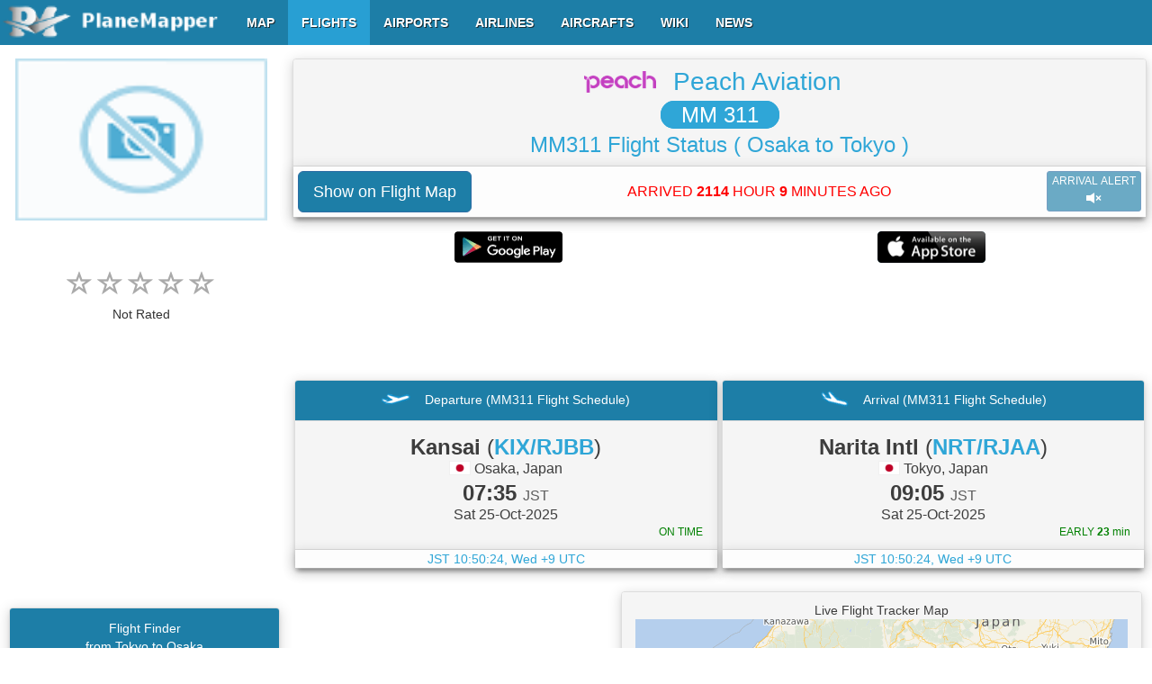

--- FILE ---
content_type: text/html; charset=UTF-8
request_url: https://www.planemapper.com/flights/MM311
body_size: 24442
content:
<!doctype html>
<html lang='en'>
<head>
<title>MM311 Flight Tracker-Osaka to Tokyo (Peach Aviation MM 311)-PlaneMapper</title>
<meta name='description' content='Flight MM311 from Osaka to Tokyo is operated by Peach Aviation. Scheduled time of departure from Kansai is 07:35 JST and scheduled time of arrival in Narita Intl is 09:05 JST. The duration of the flight Peach Aviation MM 311 is 1 hour 30 minutes.'/>
<meta name='keywords' content='MM311, MM 311, Peach Aviation, Peach Aviation MM311, Peach Aviation MM 311, MM311 Osaka to Tokyo, Osaka to Tokyo Flight, MM311 Flight Tracker, MM 311 Flight Tracker, MM311 Flight Status, MM 311 Flight Status, MM311 Flight Scheduled, MM 311 Flight Scheduled, MM311 Live Flight Tracker Map, MM311 Flight Scanner, MM311 Flight Radar System, MM311 Flight Finder, MM311 Flight Information'/>
<meta http-equiv='content-type' content='text/html; charset=utf-8'/>
<meta name=viewport content='width=device-width, initial-scale=1, maximum-scale=2, user-scalable=yes'>
<meta property='og:title' content='MM311 Flight Tracker-Osaka to Tokyo (Peach Aviation MM 311)-PlaneMapper' />
<meta property='og:site_name' content='PlaneMapper' />
<meta property='og:type' content='website' />
<meta property='og:url' content='https://www.planemapper.com/flights/MM311' />
<meta property='og:image' content='https://www.planemapper.com/images/logo_og.jpg' />
<meta property='og:description' content='Flight MM311 from Osaka to Tokyo is operated by Peach Aviation. Scheduled time of departure from Kansai is 07:35 JST and scheduled time of arrival in Narita Intl is 09:05 JST. The duration of the flight Peach Aviation MM 311 is 1 hour 30 minutes.' /> 
<link rel='canonical' href='https://www.planemapper.com/flights/MM311'>
<link rel='stylesheet' type='text/css' href='/css/flightall.css'>
<script type='text/javascript' src='/js/jquery.js'></script>
</head>
<body id='body' class='body' itemscope itemtype='https://schema.org/WebPage'>
  	<meta itemprop='url' content='https://www.planemapper.com/flights/MM311'/>
<div>
<div class='container' style='max-width:1280px;'>
<div class='row'>
<div class='col-lg-12 col-md-12 col-sm-12 col-xs-12'>
<div class='col-lg-9 col-md-9 col-sm-12 col-xs-12 col-md-push-3 col-lg-push-3'>
<div class='col-lg-12 col-md-12 col-sm-12 col-xs-12' id='info1'>
<div class='panel panel-default'>
<div class='panel-heading text-center'>
<nobr><img src=/images/airline-logo/logo-airline-APJ.png alt='logo' style='margin:-6px 15px 5px 0px;' width='80px' height='24px' /> <h1><a itemprop='url' href='/airlines/APJ' style='margin:5px 15px 5px 0px; font-size:28px;'>Peach Aviation</a></nobr><br><nobr><span class='flight_number'>&nbsp;&nbsp;&nbsp;<a style='line-height:40px;color:white;' itemprop='url' href='https://www.planemapper.com/?flight=MM311'>MM 311</a>&nbsp;&nbsp;&nbsp;</span></nobr><br>MM311 Flight Status <nobr>( Osaka to Tokyo )</nobr></h1>
</div>
<div class='panel-body text-center' style='padding:5px 5px 5px 5px;'><table width='100%'><tr><td></td><td colspan='1'></td></tr><tr><td width='1%' class='text-left'><button id='ShowOnMap2' type='button' class='btn btn-lg btn-primary' style=''>Show on Flight Map</button></td><td width='98%' class='text-center'><span style='margin:5px 2px 5px 2px;font-size: 16px;' id='airlinestatus'><font color='red'>ARRIVED <b>2114</b> HOUR <b>9</b> MINUTES AGO</font></span></td><td width='1%' class='text-right'><button style='margin:0px 0px 0px 0px;' id='SoundAlert' type='button' class='btn btn-xs btn-primary btn-block' disabled='disabled'>ARRIVAL ALERT<br><span class='glyphicon glyphicon-volume-off gi-1x'></span></button></td></tr></table></div>
</div>
<div style='padding:15px 5px 5px 5px;' id='mobileapp'><table width='100%'><tr><td width='50%' class='text-center'><img id='google-playstore' src=/images/android_playstore.png alt='google-playstore' style='margin:0px 0px 0px 0px;' width='120px' height='35px' /></td><td width='50%' class='text-center'><img id='apple_store' src=/images/apple_store.png alt='apple-store' style='margin:0px 0px 0px 0px;' width='120px' height='35px' /></td></tr></table></div>
</div>
<div class='col-lg-12 col-md-12 col-sm-12 col-xs-12 text-center' id='google1'>

	  	 <!-- PlaneMapper Flight - Top RESP -->
		 <ins class='adsbygoogle'
     		   style='display:block;width:100%;height:90px;'
     		   data-ad-client='ca-pub-9744037895755780'
     		   data-ad-slot='1902815860'>
		 </ins>
		 <script>(adsbygoogle = window.adsbygoogle || []).push({});</script>
          </div>
<div class='col-lg-12 col-md-12 col-sm-12 col-xs-12' id='info2'>
<div class='col-lg-6 col-md-6 col-sm-6 col-xs-12'>
<div class='panel panel-default'>
<div class='panel-heading panel-heading-custom1 text-center'><img src='/images/ico_plane_dep.png' alt='dep' width='32px' height='24px' />&nbsp;&nbsp;&nbsp;
<h2>Departure (MM311 Flight Schedule)</h2>
</div>
<div class='panel-heading text-center'><h3 style='margin:6px 0px 0px 0px;'><b>Kansai</b> (<a itemprop='url' href='/airports/KIX'><span class='airport_iata'>KIX/RJBB</span></a>)</h3><h4 style='margin:2px 0px 0px 0px;'><img src='/images/country-flag/mini/jp.png' alt='flag' style='float:center;margin:-3px 0px 0px 0px;width:24px;height:16px;border:1px solid #f0f0f0' /> Osaka, Japan</h4><h3 style='margin:6px 0px 0px 0px;'><b>07:35</b> <small style='color:#5d5d5d;'>JST</small></h3><h4 style='margin:2px 0px 0px 0px;'>Sat 25-Oct-2025</h4><table width='100%'><tr><td class='text-left'><span style='margin:0px 0px -6px 0px;font-size: 12px;'>&nbsp;</span></td><td class='text-right'><span style='margin:0px 0px -6px 0px;font-size: 12px;' id='depstate'><span class='text-right' style='color:green;'>ON TIME</span></span></td></tr></table></div>
<div class='panel-body text-center' style='margin:0px 0px 0px 0px;font-size:14px;color:#2fa6d7;'><span id='deptz' style='display:none;'>9</span>JST <span id='depclock'>00:00:00 DAY</span></div>
</div>
</div>
<div class='col-lg-6 col-md-6 col-sm-6 col-xs-12'>
<div class='panel panel-default'>
<div class='panel-heading panel-heading-custom1 text-center'><img src='/images/ico_plane_arr.png' width='32px' height='24px' alt='arr' />&nbsp;&nbsp;&nbsp;
<h2>Arrival (MM311 Flight Schedule)</h2>
</div>
<div class='panel-heading text-center'><h3 style='margin:6px 0px 0px 0px;'><b>Narita Intl</b> (<a itemprop='url' href='/airports/NRT'><span class='airport_iata'>NRT/RJAA</span></a>)</h3><h4 style='margin:2px 0px 0px 0px;'><img src='/images/country-flag/mini/jp.png' alt='flag' style='float:center;margin:-3px 0px 0px 0px;width:24px;height:16px;border:1px solid #f0f0f0' /> Tokyo, Japan</h4><h3 style='margin:6px 0px 0px 0px;'><b>09:05</b> <small style='color:#5d5d5d;'>JST</small></h3><h4 style='margin:2px 0px 0px 0px;'>Sat 25-Oct-2025</h4><table width='100%'><tr><td class='text-left'><span style='margin:0px 0px -6px 0px;font-size: 12px;'>&nbsp;</span></td><td class='text-right'><span style='margin:0px 0px -6px 0px;font-size: 12px;' id='arrstate'><span class='text-right' style='color:green;'>EARLY <b>23</b> min</span></span></td></tr></table></div>
<div class='panel-body text-center' style='margin:0px 0px 0px 0px;font-size:14px;color:#2fa6d7;'><span id='arrtz' style='display:none;'>9</span>JST <span id='arrclock'>00:00:00 DAY</span></div>
</div>
</div>
</div>
<div class='col-lg-12 col-md-12 col-sm-12 col-xs-12 text-center' id='google2' style='width:340px;margin:0px 15px 0px 10px;'>

	  	 <!-- PlaneMapper Flight - Mid RESP -->
		 <ins class='adsbygoogle'
     		   style='display:block;max-height:320px;min-height:320px;width:100%;'
     		   data-ad-client='ca-pub-9744037895755780'
     		   data-ad-slot='8243248530'>
		 </ins>
		 <script>(adsbygoogle = window.adsbygoogle || []).push({});</script>
          <div class='panel panel-default' style='margin:15px 5px 0px 6px;'>
<div class='panel-heading panel-heading-custom1 text-center'><h2>Flight Radar Checker MM 311</h2></div>
<div style='margin:17px 0px 17px 0px;text-align:center;'><button id='ShowFlightOnMap' type='button' class='btn btn-lg btn-primary'>Check Real Time Flight</button></div>
</div>
</div>
<div class='col-lg-12 col-md-12 col-sm-12 col-xs-12' id='map1' style='width:580px;'>
<div class='panel panel-default'>
<div class='panel-heading text-center'>
<h2>Live Flight Tracker Map</h2>
<div id='map' style='top:0px; height:331px; padding:0px 0px 0px 0px; opacity: 1; zorder:0;'></div>
</div>
<div class='panel-body text-center'>
<div style='margin:2px 0px 2px 0px;'>Flight <b>MM311</b> from <b>Osaka</b> to <b>Tokyo</b> is operated by <b>Peach Aviation</b>. Scheduled time of departure from <b>Kansai</b> is <b>07:35 JST</b> and scheduled time of arrival in <b>Narita Intl</b> is <b>09:05 JST</b>. The duration of the flight is <b>1 hour 30 minutes</b>.<br>&nbsp;</div>
</div>
</div>
<br><div class='text-center'><button id='ShowOnMap1' type='button' class='btn btn-lg btn-primary' style='display:none;'>Show on Flight Map</button></div>
</div>
</div>
<div class='col-lg-3 col-md-3 col-sm-12 col-xs-12 col-md-pull-9 col-lg-pull-9' style='padding: 5px 10px 0px 0px; '>
<div class='col-lg-12 col-md-12 col-sm-12 col-xs-12 text-center'>
<p><img src='https://www.planemapper.com/images/plane-photo/blank.png' alt='blank' title='blank' style='width:280px;height:180px;' /></p>
<p style='margin:15px 0px 0px 0px;font-size:16px;'>&nbsp;</p><div style='margin:15px 0px 11px 0px;'><input id='FlightRating' name='FlightRating' aria-label='rating' class='rating rating-loading' value='0' data-min='0' data-max='5' data-step='0.5' data-size='xs' data-show-clear='false' data-show-caption='false' data-readonly='false'><p id='FlightRatingText'>Not Rated</p></div>
</div>
<div class='col-lg-12 col-md-12 col-sm-12 col-xs-12 text-center' style='margin:0px 5px 0px 5px;'>

	           <!-- PlaneMapper Flight - Left RESP -->
		   <ins class='adsbygoogle'
     		     style='display:block;max-height:280px;min-height:280px;width:100%;'
          	     data-ad-client='ca-pub-9744037895755780'
	       	     data-ad-slot='1427797787'>
		   </ins>
		   <script> (adsbygoogle = window.adsbygoogle || []).push({}); </script>
          </div>
<div class='col-lg-12 col-md-12 col-sm-12 col-xs-12 text-center' style='padding:0px 0px 0px 8px;'>
<div class='panel panel-default'>
<div class='panel-heading panel-heading-custom1 text-center' style='padding:12px 0px 12px 0px;font-size:14px;'><h2>Flight Finder<br>from Tokyo to Osaka</h2></div>
<div class='panel-body' style='padding:0px;height:336px;overflow-y: scroll;'>
<table class='table table-striped table-bordered table-hover table-sm' style='padding:0px;' id='SameTbl'>
<thead style='background-color:#f0f0f0;'>
<tr>
<th class='text-center'>Flight</th>
<th class='text-center'>Departure</th>
<th class='text-center'>Arrival</th>
</tr>
</thead>
<tbody>
<tr>
<td class='text-center' style='font-weight: normal;'><a itemprop='url' href='/flights/NH985'>NH985</a><br>07:30</td>
<td class='text-center' style='font-weight: normal;'>Tokyo Intl<br>(<a itemprop='url' href='/airports/HND'>HND</a>)</td>
<td class='text-center' style='font-weight: normal;'>Osaka Intl<br>(<a itemprop='url' href='/airports/ITM'>ITM</a>)</td>
</tr>
<tr>
<td class='text-center' style='font-weight: normal;'><a itemprop='url' href='/flights/JL101'>JL101</a><br>07:40</td>
<td class='text-center' style='font-weight: normal;'>Tokyo Intl<br>(<a itemprop='url' href='/airports/HND'>HND</a>)</td>
<td class='text-center' style='font-weight: normal;'>Osaka Intl<br>(<a itemprop='url' href='/airports/ITM'>ITM</a>)</td>
</tr>
<tr>
<td class='text-center' style='font-weight: normal;'><a itemprop='url' href='/flights/NH13'>NH13</a><br>08:10</td>
<td class='text-center' style='font-weight: normal;'>Tokyo Intl<br>(<a itemprop='url' href='/airports/HND'>HND</a>)</td>
<td class='text-center' style='font-weight: normal;'>Osaka Intl<br>(<a itemprop='url' href='/airports/ITM'>ITM</a>)</td>
</tr>
<tr>
<td class='text-center' style='font-weight: normal;'><a itemprop='url' href='/flights/JL221'>JL221</a><br>08:25</td>
<td class='text-center' style='font-weight: normal;'>Tokyo Intl<br>(<a itemprop='url' href='/airports/HND'>HND</a>)</td>
<td class='text-center' style='font-weight: normal;'>Kansai<br>(<a itemprop='url' href='/airports/KIX'>KIX</a>)</td>
</tr>
<tr>
<td class='text-center' style='font-weight: normal;'><a itemprop='url' href='/flights/NH93'>NH93</a><br>08:35</td>
<td class='text-center' style='font-weight: normal;'>Tokyo Intl<br>(<a itemprop='url' href='/airports/HND'>HND</a>)</td>
<td class='text-center' style='font-weight: normal;'>Kansai<br>(<a itemprop='url' href='/airports/KIX'>KIX</a>)</td>
</tr>
<tr>
<td class='text-center' style='font-weight: normal;'><a itemprop='url' href='/flights/GK217'>GK217</a><br>08:35</td>
<td class='text-center' style='font-weight: normal;'>Narita Intl<br>(<a itemprop='url' href='/airports/NRT'>NRT</a>)</td>
<td class='text-center' style='font-weight: normal;'>Kansai<br>(<a itemprop='url' href='/airports/KIX'>KIX</a>)</td>
</tr>
<tr>
<td class='text-center' style='font-weight: normal;'><a itemprop='url' href='/flights/JL103'>JL103</a><br>08:40</td>
<td class='text-center' style='font-weight: normal;'>Tokyo Intl<br>(<a itemprop='url' href='/airports/HND'>HND</a>)</td>
<td class='text-center' style='font-weight: normal;'>Osaka Intl<br>(<a itemprop='url' href='/airports/ITM'>ITM</a>)</td>
</tr>
<tr>
<td class='text-center' style='font-weight: normal;'><a itemprop='url' href='/flights/NH15'>NH15</a><br>09:10</td>
<td class='text-center' style='font-weight: normal;'>Tokyo Intl<br>(<a itemprop='url' href='/airports/HND'>HND</a>)</td>
<td class='text-center' style='font-weight: normal;'>Osaka Intl<br>(<a itemprop='url' href='/airports/ITM'>ITM</a>)</td>
</tr>
<tr>
<td class='text-center' style='font-weight: normal;'><a itemprop='url' href='/flights/MM306'>MM306</a><br>09:25</td>
<td class='text-center' style='font-weight: normal;'>Narita Intl<br>(<a itemprop='url' href='/airports/NRT'>NRT</a>)</td>
<td class='text-center' style='font-weight: normal;'>Kansai<br>(<a itemprop='url' href='/airports/KIX'>KIX</a>)</td>
</tr>
<tr>
<td class='text-center' style='font-weight: normal;'><a itemprop='url' href='/flights/JL107'>JL107</a><br>09:45</td>
<td class='text-center' style='font-weight: normal;'>Tokyo Intl<br>(<a itemprop='url' href='/airports/HND'>HND</a>)</td>
<td class='text-center' style='font-weight: normal;'>Osaka Intl<br>(<a itemprop='url' href='/airports/ITM'>ITM</a>)</td>
</tr>
<tr>
<td class='text-center' style='font-weight: normal;'><a itemprop='url' href='/flights/GK215'>GK215</a><br>10:10</td>
<td class='text-center' style='font-weight: normal;'>Narita Intl<br>(<a itemprop='url' href='/airports/NRT'>NRT</a>)</td>
<td class='text-center' style='font-weight: normal;'>Kansai<br>(<a itemprop='url' href='/airports/KIX'>KIX</a>)</td>
</tr>
<tr>
<td class='text-center' style='font-weight: normal;'><a itemprop='url' href='/flights/NH17'>NH17</a><br>10:10</td>
<td class='text-center' style='font-weight: normal;'>Tokyo Intl<br>(<a itemprop='url' href='/airports/HND'>HND</a>)</td>
<td class='text-center' style='font-weight: normal;'>Osaka Intl<br>(<a itemprop='url' href='/airports/ITM'>ITM</a>)</td>
</tr>
<tr>
<td class='text-center' style='font-weight: normal;'><a itemprop='url' href='/flights/7G21'>7G21</a><br>10:15</td>
<td class='text-center' style='font-weight: normal;'>Tokyo Intl<br>(<a itemprop='url' href='/airports/HND'>HND</a>)</td>
<td class='text-center' style='font-weight: normal;'>Kansai<br>(<a itemprop='url' href='/airports/KIX'>KIX</a>)</td>
</tr>
<tr>
<td class='text-center' style='font-weight: normal;'><a itemprop='url' href='/flights/JL111'>JL111</a><br>10:45</td>
<td class='text-center' style='font-weight: normal;'>Tokyo Intl<br>(<a itemprop='url' href='/airports/HND'>HND</a>)</td>
<td class='text-center' style='font-weight: normal;'>Osaka Intl<br>(<a itemprop='url' href='/airports/ITM'>ITM</a>)</td>
</tr>
<tr>
<td class='text-center' style='font-weight: normal;'><a itemprop='url' href='/flights/NH19'>NH19</a><br>11:10</td>
<td class='text-center' style='font-weight: normal;'>Tokyo Intl<br>(<a itemprop='url' href='/airports/HND'>HND</a>)</td>
<td class='text-center' style='font-weight: normal;'>Osaka Intl<br>(<a itemprop='url' href='/airports/ITM'>ITM</a>)</td>
</tr>
<tr>
<td class='text-center' style='font-weight: normal;'><a itemprop='url' href='/flights/JL113'>JL113</a><br>11:45</td>
<td class='text-center' style='font-weight: normal;'>Tokyo Intl<br>(<a itemprop='url' href='/airports/HND'>HND</a>)</td>
<td class='text-center' style='font-weight: normal;'>Osaka Intl<br>(<a itemprop='url' href='/airports/ITM'>ITM</a>)</td>
</tr>
<tr>
<td class='text-center' style='font-weight: normal;'><a itemprop='url' href='/flights/NH21'>NH21</a><br>12:10</td>
<td class='text-center' style='font-weight: normal;'>Tokyo Intl<br>(<a itemprop='url' href='/airports/HND'>HND</a>)</td>
<td class='text-center' style='font-weight: normal;'>Osaka Intl<br>(<a itemprop='url' href='/airports/ITM'>ITM</a>)</td>
</tr>
<tr>
<td class='text-center' style='font-weight: normal;'><a itemprop='url' href='/flights/JL115'>JL115</a><br>12:55</td>
<td class='text-center' style='font-weight: normal;'>Tokyo Intl<br>(<a itemprop='url' href='/airports/HND'>HND</a>)</td>
<td class='text-center' style='font-weight: normal;'>Osaka Intl<br>(<a itemprop='url' href='/airports/ITM'>ITM</a>)</td>
</tr>
<tr>
<td class='text-center' style='font-weight: normal;'><a itemprop='url' href='/flights/NH23'>NH23</a><br>13:10</td>
<td class='text-center' style='font-weight: normal;'>Tokyo Intl<br>(<a itemprop='url' href='/airports/HND'>HND</a>)</td>
<td class='text-center' style='font-weight: normal;'>Osaka Intl<br>(<a itemprop='url' href='/airports/ITM'>ITM</a>)</td>
</tr>
<tr>
<td class='text-center' style='font-weight: normal;'><a itemprop='url' href='/flights/7G23'>7G23</a><br>13:25</td>
<td class='text-center' style='font-weight: normal;'>Tokyo Intl<br>(<a itemprop='url' href='/airports/HND'>HND</a>)</td>
<td class='text-center' style='font-weight: normal;'>Kansai<br>(<a itemprop='url' href='/airports/KIX'>KIX</a>)</td>
</tr>
<tr>
<td class='text-center' style='font-weight: normal;'><a itemprop='url' href='/flights/GK213'>GK213</a><br>13:25</td>
<td class='text-center' style='font-weight: normal;'>Narita Intl<br>(<a itemprop='url' href='/airports/NRT'>NRT</a>)</td>
<td class='text-center' style='font-weight: normal;'>Kansai<br>(<a itemprop='url' href='/airports/KIX'>KIX</a>)</td>
</tr>
<tr>
<td class='text-center' style='font-weight: normal;'><a itemprop='url' href='/flights/JL117'>JL117</a><br>13:40</td>
<td class='text-center' style='font-weight: normal;'>Tokyo Intl<br>(<a itemprop='url' href='/airports/HND'>HND</a>)</td>
<td class='text-center' style='font-weight: normal;'>Osaka Intl<br>(<a itemprop='url' href='/airports/ITM'>ITM</a>)</td>
</tr>
<tr>
<td class='text-center' style='font-weight: normal;'><a itemprop='url' href='/flights/NH25'>NH25</a><br>14:10</td>
<td class='text-center' style='font-weight: normal;'>Tokyo Intl<br>(<a itemprop='url' href='/airports/HND'>HND</a>)</td>
<td class='text-center' style='font-weight: normal;'>Osaka Intl<br>(<a itemprop='url' href='/airports/ITM'>ITM</a>)</td>
</tr>
<tr>
<td class='text-center' style='font-weight: normal;'><a itemprop='url' href='/flights/JL225'>JL225</a><br>14:15</td>
<td class='text-center' style='font-weight: normal;'>Tokyo Intl<br>(<a itemprop='url' href='/airports/HND'>HND</a>)</td>
<td class='text-center' style='font-weight: normal;'>Kansai<br>(<a itemprop='url' href='/airports/KIX'>KIX</a>)</td>
</tr>
<tr>
<td class='text-center' style='font-weight: normal;'><a itemprop='url' href='/flights/JL119'>JL119</a><br>14:40</td>
<td class='text-center' style='font-weight: normal;'>Tokyo Intl<br>(<a itemprop='url' href='/airports/HND'>HND</a>)</td>
<td class='text-center' style='font-weight: normal;'>Osaka Intl<br>(<a itemprop='url' href='/airports/ITM'>ITM</a>)</td>
</tr>
<tr>
<td class='text-center' style='font-weight: normal;'><a itemprop='url' href='/flights/NH991'>NH991</a><br>14:45</td>
<td class='text-center' style='font-weight: normal;'>Tokyo Intl<br>(<a itemprop='url' href='/airports/HND'>HND</a>)</td>
<td class='text-center' style='font-weight: normal;'>Kansai<br>(<a itemprop='url' href='/airports/KIX'>KIX</a>)</td>
</tr>
<tr>
<td class='text-center' style='font-weight: normal;'><a itemprop='url' href='/flights/NH27'>NH27</a><br>15:10</td>
<td class='text-center' style='font-weight: normal;'>Tokyo Intl<br>(<a itemprop='url' href='/airports/HND'>HND</a>)</td>
<td class='text-center' style='font-weight: normal;'>Osaka Intl<br>(<a itemprop='url' href='/airports/ITM'>ITM</a>)</td>
</tr>
<tr>
<td class='text-center' style='font-weight: normal;'><a itemprop='url' href='/flights/JL121'>JL121</a><br>15:40</td>
<td class='text-center' style='font-weight: normal;'>Tokyo Intl<br>(<a itemprop='url' href='/airports/HND'>HND</a>)</td>
<td class='text-center' style='font-weight: normal;'>Osaka Intl<br>(<a itemprop='url' href='/airports/ITM'>ITM</a>)</td>
</tr>
<tr>
<td class='text-center' style='font-weight: normal;'><a itemprop='url' href='/flights/JL125'>JL125</a><br>15:45</td>
<td class='text-center' style='font-weight: normal;'>Tokyo Intl<br>(<a itemprop='url' href='/airports/HND'>HND</a>)</td>
<td class='text-center' style='font-weight: normal;'>Osaka Intl<br>(<a itemprop='url' href='/airports/ITM'>ITM</a>)</td>
</tr>
<tr>
<td class='text-center' style='font-weight: normal;'><a itemprop='url' href='/flights/NH31'>NH31</a><br>16:10</td>
<td class='text-center' style='font-weight: normal;'>Tokyo Intl<br>(<a itemprop='url' href='/airports/HND'>HND</a>)</td>
<td class='text-center' style='font-weight: normal;'>Osaka Intl<br>(<a itemprop='url' href='/airports/ITM'>ITM</a>)</td>
</tr>
<tr>
<td class='text-center' style='font-weight: normal;'><a itemprop='url' href='/flights/7G25'>7G25</a><br>16:55</td>
<td class='text-center' style='font-weight: normal;'>Tokyo Intl<br>(<a itemprop='url' href='/airports/HND'>HND</a>)</td>
<td class='text-center' style='font-weight: normal;'>Kansai<br>(<a itemprop='url' href='/airports/KIX'>KIX</a>)</td>
</tr>
<tr>
<td class='text-center' style='font-weight: normal;'><a itemprop='url' href='/flights/NH33'>NH33</a><br>17:10</td>
<td class='text-center' style='font-weight: normal;'>Tokyo Intl<br>(<a itemprop='url' href='/airports/HND'>HND</a>)</td>
<td class='text-center' style='font-weight: normal;'>Osaka Intl<br>(<a itemprop='url' href='/airports/ITM'>ITM</a>)</td>
</tr>
<tr>
<td class='text-center' style='font-weight: normal;'><a itemprop='url' href='/flights/GK219'>GK219</a><br>17:25</td>
<td class='text-center' style='font-weight: normal;'>Narita Intl<br>(<a itemprop='url' href='/airports/NRT'>NRT</a>)</td>
<td class='text-center' style='font-weight: normal;'>Kansai<br>(<a itemprop='url' href='/airports/KIX'>KIX</a>)</td>
</tr>
<tr>
<td class='text-center' style='font-weight: normal;'><a itemprop='url' href='/flights/JL127'>JL127</a><br>17:35</td>
<td class='text-center' style='font-weight: normal;'>Tokyo Intl<br>(<a itemprop='url' href='/airports/HND'>HND</a>)</td>
<td class='text-center' style='font-weight: normal;'>Osaka Intl<br>(<a itemprop='url' href='/airports/ITM'>ITM</a>)</td>
</tr>
<tr>
<td class='text-center' style='font-weight: normal;'><a itemprop='url' href='/flights/NH35'>NH35</a><br>18:10</td>
<td class='text-center' style='font-weight: normal;'>Tokyo Intl<br>(<a itemprop='url' href='/airports/HND'>HND</a>)</td>
<td class='text-center' style='font-weight: normal;'>Osaka Intl<br>(<a itemprop='url' href='/airports/ITM'>ITM</a>)</td>
</tr>
<tr>
<td class='text-center' style='font-weight: normal;'><a itemprop='url' href='/flights/7G27'>7G27</a><br>18:15</td>
<td class='text-center' style='font-weight: normal;'>Tokyo Intl<br>(<a itemprop='url' href='/airports/HND'>HND</a>)</td>
<td class='text-center' style='font-weight: normal;'>Kansai<br>(<a itemprop='url' href='/airports/KIX'>KIX</a>)</td>
</tr>
<tr>
<td class='text-center' style='font-weight: normal;'><a itemprop='url' href='/flights/JL131'>JL131</a><br>18:45</td>
<td class='text-center' style='font-weight: normal;'>Tokyo Intl<br>(<a itemprop='url' href='/airports/HND'>HND</a>)</td>
<td class='text-center' style='font-weight: normal;'>Osaka Intl<br>(<a itemprop='url' href='/airports/ITM'>ITM</a>)</td>
</tr>
<tr>
<td class='text-center' style='font-weight: normal;'><a itemprop='url' href='/flights/NH2177'>NH2177</a><br>18:55</td>
<td class='text-center' style='font-weight: normal;'>Narita Intl<br>(<a itemprop='url' href='/airports/NRT'>NRT</a>)</td>
<td class='text-center' style='font-weight: normal;'>Osaka Intl<br>(<a itemprop='url' href='/airports/ITM'>ITM</a>)</td>
</tr>
<tr>
<td class='text-center' style='font-weight: normal;'><a itemprop='url' href='/flights/NH37'>NH37</a><br>19:10</td>
<td class='text-center' style='font-weight: normal;'>Tokyo Intl<br>(<a itemprop='url' href='/airports/HND'>HND</a>)</td>
<td class='text-center' style='font-weight: normal;'>Osaka Intl<br>(<a itemprop='url' href='/airports/ITM'>ITM</a>)</td>
</tr>
<tr>
<td class='text-center' style='font-weight: normal;'><a itemprop='url' href='/flights/JL133'>JL133</a><br>19:20</td>
<td class='text-center' style='font-weight: normal;'>Tokyo Intl<br>(<a itemprop='url' href='/airports/HND'>HND</a>)</td>
<td class='text-center' style='font-weight: normal;'>Osaka Intl<br>(<a itemprop='url' href='/airports/ITM'>ITM</a>)</td>
</tr>
<tr>
<td class='text-center' style='font-weight: normal;'><a itemprop='url' href='/flights/NH95'>NH95</a><br>19:25</td>
<td class='text-center' style='font-weight: normal;'>Tokyo Intl<br>(<a itemprop='url' href='/airports/HND'>HND</a>)</td>
<td class='text-center' style='font-weight: normal;'>Kansai<br>(<a itemprop='url' href='/airports/KIX'>KIX</a>)</td>
</tr>
<tr>
<td class='text-center' style='font-weight: normal;'><a itemprop='url' href='/flights/JL3009'>JL3009</a><br>19:55</td>
<td class='text-center' style='font-weight: normal;'>Narita Intl<br>(<a itemprop='url' href='/airports/NRT'>NRT</a>)</td>
<td class='text-center' style='font-weight: normal;'>Osaka Intl<br>(<a itemprop='url' href='/airports/ITM'>ITM</a>)</td>
</tr>
<tr>
<td class='text-center' style='font-weight: normal;'><a itemprop='url' href='/flights/JL137'>JL137</a><br>20:05</td>
<td class='text-center' style='font-weight: normal;'>Tokyo Intl<br>(<a itemprop='url' href='/airports/HND'>HND</a>)</td>
<td class='text-center' style='font-weight: normal;'>Osaka Intl<br>(<a itemprop='url' href='/airports/ITM'>ITM</a>)</td>
</tr>
<tr>
<td class='text-center' style='font-weight: normal;'><a itemprop='url' href='/flights/NH39'>NH39</a><br>20:20</td>
<td class='text-center' style='font-weight: normal;'>Tokyo Intl<br>(<a itemprop='url' href='/airports/HND'>HND</a>)</td>
<td class='text-center' style='font-weight: normal;'>Osaka Intl<br>(<a itemprop='url' href='/airports/ITM'>ITM</a>)</td>
</tr>
<tr>
<td class='text-center' style='font-weight: normal;'><a itemprop='url' href='/flights/JL139'>JL139</a><br>20:20</td>
<td class='text-center' style='font-weight: normal;'>Tokyo Intl<br>(<a itemprop='url' href='/airports/HND'>HND</a>)</td>
<td class='text-center' style='font-weight: normal;'>Osaka Intl<br>(<a itemprop='url' href='/airports/ITM'>ITM</a>)</td>
</tr>
<tr>
<td class='text-center' style='font-weight: normal;'><a itemprop='url' href='/flights/NH41'>NH41</a><br>20:35</td>
<td class='text-center' style='font-weight: normal;'>Tokyo Intl<br>(<a itemprop='url' href='/airports/HND'>HND</a>)</td>
<td class='text-center' style='font-weight: normal;'>Osaka Intl<br>(<a itemprop='url' href='/airports/ITM'>ITM</a>)</td>
</tr>
<tr>
<td class='text-center' style='font-weight: normal;'><a itemprop='url' href='/flights/GK211'>GK211</a><br>20:35</td>
<td class='text-center' style='font-weight: normal;'>Narita Intl<br>(<a itemprop='url' href='/airports/NRT'>NRT</a>)</td>
<td class='text-center' style='font-weight: normal;'>Kansai<br>(<a itemprop='url' href='/airports/KIX'>KIX</a>)</td>
</tr>
<tr>
<td class='text-center' style='font-weight: normal;'><a itemprop='url' href='/flights/MM310'>MM310</a><br>21:40</td>
<td class='text-center' style='font-weight: normal;'>Narita Intl<br>(<a itemprop='url' href='/airports/NRT'>NRT</a>)</td>
<td class='text-center' style='font-weight: normal;'>Kansai<br>(<a itemprop='url' href='/airports/KIX'>KIX</a>)</td>
</tr>
<tr>
<td class='text-center' style='font-weight: normal;'><a itemprop='url' href='/flights/NH97'>NH97</a><br>21:50</td>
<td class='text-center' style='font-weight: normal;'>Tokyo Intl<br>(<a itemprop='url' href='/airports/HND'>HND</a>)</td>
<td class='text-center' style='font-weight: normal;'>Kansai<br>(<a itemprop='url' href='/airports/KIX'>KIX</a>)</td>
</tr>
<tr>
<td class='text-center' style='font-weight: normal;'><a itemprop='url' href='/flights/JL229'>JL229</a><br>22:20</td>
<td class='text-center' style='font-weight: normal;'>Tokyo Intl<br>(<a itemprop='url' href='/airports/HND'>HND</a>)</td>
<td class='text-center' style='font-weight: normal;'>Kansai<br>(<a itemprop='url' href='/airports/KIX'>KIX</a>)</td>
</tr>
<tr>
<td class='text-center' style='font-weight: normal;'><a itemprop='url' href='/flights/NH99'>NH99</a><br>22:20</td>
<td class='text-center' style='font-weight: normal;'>Tokyo Intl<br>(<a itemprop='url' href='/airports/HND'>HND</a>)</td>
<td class='text-center' style='font-weight: normal;'>Kansai<br>(<a itemprop='url' href='/airports/KIX'>KIX</a>)</td>
</tr>
<tr>
<td class='text-center' style='font-weight: normal;'><a itemprop='url' href='/flights/MM6310'>MM6310</a><br>23:25</td>
<td class='text-center' style='font-weight: normal;'>Narita Intl<br>(<a itemprop='url' href='/airports/NRT'>NRT</a>)</td>
<td class='text-center' style='font-weight: normal;'>Kansai<br>(<a itemprop='url' href='/airports/KIX'>KIX</a>)</td>
</tr>
</tbody>
</table>
</div>
</div>
</div>
</div>
<div class='col-lg-12 col-md-12 col-sm-12 col-xs-12' style='background-color:#fcfcfc;'>
<div class='panel panel-default'>
<div class='panel-heading panel-heading-custom1 text-center'>
<h2>History Flight Information for MM311 from Flight Scanner System</h2>
</div>
<div class='panel-body text-center'>
<div class='table-responsive' style='margin:15px 0px 15px 0px;'>
<table class='table table-striped table-bordered table-hover table-sm' id='ArrTbl'>
<thead style='background-color:#f0f0f0;'>
<tr>
<th rowspan='2' class='text-center'>Date</th>
<th rowspan='2' class='text-center'>Flight</th>
<th rowspan='2' class='text-center'>Departure Airport</th>
<th rowspan='2' class='text-center'>Arrival Airport</th>
<th colspan='2' class='text-center'>Scheduled</th>
<th rowspan='2' class='text-center'>Plane</th>
<th colspan='2' class='text-center'>Estimated</th>
</tr>
<tr>
<th class='text-center'>Departure</th>
<th class='text-center'>Arrival</th>
<th class='text-center'>Departure</th>
<th class='text-center'>Arrival</th>
</tr>
</thead>
<tbody>
<tr>
<td class='text-center'>Sat, 25 Oct</td>
<td class='text-center'>MM311</td>
<td class='text-center'>Kansai (<b><a itemprop='url' href='/airports/KIX'>KIX</a></b>)</td>
<td class='text-center'>Narita Intl (<b><a itemprop='url' href='/airports/NRT'>NRT</a></b>)</td>
<td class='text-center'>07:35 JST</td>
<td class='text-center'>09:05 JST</td>
<td class='text-center'></td>
<td style='color:red' class='text-center'>07:56 JST</td>
<td style='color:green' class='text-center'>08:41 JST</td>
</tr>
<tr>
<td class='text-center'>Fri, 24 Oct</td>
<td class='text-center'>MM311</td>
<td class='text-center'>Kansai (<b><a itemprop='url' href='/airports/KIX'>KIX</a></b>)</td>
<td class='text-center'>Narita Intl (<b><a itemprop='url' href='/airports/NRT'>NRT</a></b>)</td>
<td class='text-center'>07:35 JST</td>
<td class='text-center'>09:05 JST</td>
<td class='text-center'></td>
<td style='color:red' class='text-center'>07:59 JST</td>
<td style='color:green' class='text-center'>08:47 JST</td>
</tr>
<tr>
<td class='text-center'>Thu, 23 Oct</td>
<td class='text-center'>MM311</td>
<td class='text-center'>Kansai (<b><a itemprop='url' href='/airports/KIX'>KIX</a></b>)</td>
<td class='text-center'>Narita Intl (<b><a itemprop='url' href='/airports/NRT'>NRT</a></b>)</td>
<td class='text-center'>07:35 JST</td>
<td class='text-center'>09:05 JST</td>
<td class='text-center'></td>
<td style='color:green' class='text-center'>07:53 JST</td>
<td style='color:green' class='text-center'>08:49 JST</td>
</tr>
<tr>
<td class='text-center'>Wed, 22 Oct</td>
<td class='text-center'>MM311</td>
<td class='text-center'>Kansai (<b><a itemprop='url' href='/airports/KIX'>KIX</a></b>)</td>
<td class='text-center'>Narita Intl (<b><a itemprop='url' href='/airports/NRT'>NRT</a></b>)</td>
<td class='text-center'>07:35 JST</td>
<td class='text-center'>09:05 JST</td>
<td class='text-center'></td>
<td style='color:green' class='text-center'>07:50 JST</td>
<td style='color:green' class='text-center'>08:41 JST</td>
</tr>
<tr>
<td class='text-center'>Tue, 21 Oct</td>
<td class='text-center'>MM311</td>
<td class='text-center'>Kansai (<b><a itemprop='url' href='/airports/KIX'>KIX</a></b>)</td>
<td class='text-center'>Narita Intl (<b><a itemprop='url' href='/airports/NRT'>NRT</a></b>)</td>
<td class='text-center'>07:35 JST</td>
<td class='text-center'>09:05 JST</td>
<td class='text-center'></td>
<td style='color:green' class='text-center'>07:42 JST</td>
<td style='color:green' class='text-center'>08:36 JST</td>
</tr>
<tr>
<td class='text-center'>Mon, 20 Oct</td>
<td class='text-center'>MM311</td>
<td class='text-center'>Kansai (<b><a itemprop='url' href='/airports/KIX'>KIX</a></b>)</td>
<td class='text-center'>Narita Intl (<b><a itemprop='url' href='/airports/NRT'>NRT</a></b>)</td>
<td class='text-center'>07:35 JST</td>
<td class='text-center'>09:05 JST</td>
<td class='text-center'></td>
<td style='color:red' class='text-center'>07:55 JST</td>
<td style='color:green' class='text-center'>08:40 JST</td>
</tr>
<tr>
<td class='text-center'>Sun, 19 Oct</td>
<td class='text-center'>MM311</td>
<td class='text-center'>Kansai (<b><a itemprop='url' href='/airports/KIX'>KIX</a></b>)</td>
<td class='text-center'>Narita Intl (<b><a itemprop='url' href='/airports/NRT'>NRT</a></b>)</td>
<td class='text-center'>07:35 JST</td>
<td class='text-center'>09:05 JST</td>
<td class='text-center'></td>
<td style='color:red' class='text-center'>08:03 JST</td>
<td style='color:green' class='text-center'>08:47 JST</td>
</tr>
<tr>
<td class='text-center'>Sat, 18 Oct</td>
<td class='text-center'>MM311</td>
<td class='text-center'>Kansai (<b><a itemprop='url' href='/airports/KIX'>KIX</a></b>)</td>
<td class='text-center'>Narita Intl (<b><a itemprop='url' href='/airports/NRT'>NRT</a></b>)</td>
<td class='text-center'>07:35 JST</td>
<td class='text-center'>09:05 JST</td>
<td class='text-center'></td>
<td style='color:green' class='text-center'>07:43 JST</td>
<td style='color:green' class='text-center'>08:45 JST</td>
</tr>
<tr>
<td class='text-center'>Fri, 17 Oct</td>
<td class='text-center'>MM311</td>
<td class='text-center'>Kansai (<b><a itemprop='url' href='/airports/KIX'>KIX</a></b>)</td>
<td class='text-center'>Narita Intl (<b><a itemprop='url' href='/airports/NRT'>NRT</a></b>)</td>
<td class='text-center'>07:35 JST</td>
<td class='text-center'>09:05 JST</td>
<td class='text-center'></td>
<td style='color:green' class='text-center'>07:46 JST</td>
<td style='color:green' class='text-center'>08:42 JST</td>
</tr>
<tr>
<td class='text-center'>Thu, 16 Oct</td>
<td class='text-center'>MM311</td>
<td class='text-center'>Kansai (<b><a itemprop='url' href='/airports/KIX'>KIX</a></b>)</td>
<td class='text-center'>Narita Intl (<b><a itemprop='url' href='/airports/NRT'>NRT</a></b>)</td>
<td class='text-center'>07:35 JST</td>
<td class='text-center'>09:05 JST</td>
<td class='text-center'></td>
<td style='color:green' class='text-center'>07:53 JST</td>
<td style='color:green' class='text-center'>08:38 JST</td>
</tr>
<tr>
<td class='text-center'>Wed, 15 Oct</td>
<td class='text-center'>MM311</td>
<td class='text-center'>Kansai (<b><a itemprop='url' href='/airports/KIX'>KIX</a></b>)</td>
<td class='text-center'>Narita Intl (<b><a itemprop='url' href='/airports/NRT'>NRT</a></b>)</td>
<td class='text-center'>07:35 JST</td>
<td class='text-center'>09:05 JST</td>
<td class='text-center'></td>
<td style='color:red' class='text-center'>07:56 JST</td>
<td style='color:green' class='text-center'>08:46 JST</td>
</tr>
<tr>
<td class='text-center'>Tue, 14 Oct</td>
<td class='text-center'>MM311</td>
<td class='text-center'>Kansai (<b><a itemprop='url' href='/airports/KIX'>KIX</a></b>)</td>
<td class='text-center'>Narita Intl (<b><a itemprop='url' href='/airports/NRT'>NRT</a></b>)</td>
<td class='text-center'>07:35 JST</td>
<td class='text-center'>09:05 JST</td>
<td class='text-center'></td>
<td style='color:green' class='text-center'>07:54 JST</td>
<td style='color:green' class='text-center'>08:41 JST</td>
</tr>
<tr>
<td class='text-center'>Mon, 13 Oct</td>
<td class='text-center'>MM311</td>
<td class='text-center'>Kansai (<b><a itemprop='url' href='/airports/KIX'>KIX</a></b>)</td>
<td class='text-center'>Narita Intl (<b><a itemprop='url' href='/airports/NRT'>NRT</a></b>)</td>
<td class='text-center'>07:35 JST</td>
<td class='text-center'>09:05 JST</td>
<td class='text-center'></td>
<td style='color:red' class='text-center'>07:57 JST</td>
<td style='color:green' class='text-center'>08:52 JST</td>
</tr>
<tr>
<td class='text-center'>Sun, 12 Oct</td>
<td class='text-center'>MM311</td>
<td class='text-center'>Kansai (<b><a itemprop='url' href='/airports/KIX'>KIX</a></b>)</td>
<td class='text-center'>Narita Intl (<b><a itemprop='url' href='/airports/NRT'>NRT</a></b>)</td>
<td class='text-center'>07:35 JST</td>
<td class='text-center'>09:05 JST</td>
<td class='text-center'></td>
<td style='color:red' class='text-center'>08:08 JST</td>
<td style='color:green' class='text-center'>08:58 JST</td>
</tr>
<tr>
<td class='text-center'>Sat, 11 Oct</td>
<td class='text-center'>MM311</td>
<td class='text-center'>Kansai (<b><a itemprop='url' href='/airports/KIX'>KIX</a></b>)</td>
<td class='text-center'>Narita Intl (<b><a itemprop='url' href='/airports/NRT'>NRT</a></b>)</td>
<td class='text-center'>07:35 JST</td>
<td class='text-center'>09:05 JST</td>
<td class='text-center'></td>
<td style='color:green' class='text-center'>07:44 JST</td>
<td style='color:green' class='text-center'>08:27 JST</td>
</tr>
<tr>
<td class='text-center'>Fri, 10 Oct</td>
<td class='text-center'>MM311</td>
<td class='text-center'>Kansai (<b><a itemprop='url' href='/airports/KIX'>KIX</a></b>)</td>
<td class='text-center'>Narita Intl (<b><a itemprop='url' href='/airports/NRT'>NRT</a></b>)</td>
<td class='text-center'>07:35 JST</td>
<td class='text-center'>09:05 JST</td>
<td class='text-center'></td>
<td style='color:red' class='text-center'>08:01 JST</td>
<td style='color:green' class='text-center'>08:47 JST</td>
</tr>
<tr>
<td class='text-center'>Thu, 09 Oct</td>
<td class='text-center'>MM311</td>
<td class='text-center'>Kansai (<b><a itemprop='url' href='/airports/KIX'>KIX</a></b>)</td>
<td class='text-center'>Narita Intl (<b><a itemprop='url' href='/airports/NRT'>NRT</a></b>)</td>
<td class='text-center'>07:35 JST</td>
<td class='text-center'>09:05 JST</td>
<td class='text-center'></td>
<td style='color:red' class='text-center'>08:06 JST</td>
<td style='color:green' class='text-center'>08:58 JST</td>
</tr>
<tr>
<td class='text-center'>Wed, 08 Oct</td>
<td class='text-center'>MM311</td>
<td class='text-center'>Kansai (<b><a itemprop='url' href='/airports/KIX'>KIX</a></b>)</td>
<td class='text-center'>Narita Intl (<b><a itemprop='url' href='/airports/NRT'>NRT</a></b>)</td>
<td class='text-center'>07:35 JST</td>
<td class='text-center'>09:05 JST</td>
<td class='text-center'></td>
<td style='color:green' class='text-center'>07:47 JST</td>
<td style='color:green' class='text-center'>08:41 JST</td>
</tr>
<tr>
<td class='text-center'>Tue, 07 Oct</td>
<td class='text-center'>MM311</td>
<td class='text-center'>Kansai (<b><a itemprop='url' href='/airports/KIX'>KIX</a></b>)</td>
<td class='text-center'>Narita Intl (<b><a itemprop='url' href='/airports/NRT'>NRT</a></b>)</td>
<td class='text-center'>07:35 JST</td>
<td class='text-center'>09:05 JST</td>
<td class='text-center'></td>
<td style='color:green' class='text-center'>07:53 JST</td>
<td style='color:green' class='text-center'>08:38 JST</td>
</tr>
<tr>
<td class='text-center'>Mon, 06 Oct</td>
<td class='text-center'>MM311</td>
<td class='text-center'>Kansai (<b><a itemprop='url' href='/airports/KIX'>KIX</a></b>)</td>
<td class='text-center'>Narita Intl (<b><a itemprop='url' href='/airports/NRT'>NRT</a></b>)</td>
<td class='text-center'>07:35 JST</td>
<td class='text-center'>09:05 JST</td>
<td class='text-center'></td>
<td style='color:green' class='text-center'>07:45 JST</td>
<td style='color:green' class='text-center'>08:45 JST</td>
</tr>
<tr>
<td class='text-center'>Sun, 05 Oct</td>
<td class='text-center'>MM311</td>
<td class='text-center'>Kansai (<b><a itemprop='url' href='/airports/KIX'>KIX</a></b>)</td>
<td class='text-center'>Narita Intl (<b><a itemprop='url' href='/airports/NRT'>NRT</a></b>)</td>
<td class='text-center'>07:35 JST</td>
<td class='text-center'>09:05 JST</td>
<td class='text-center'></td>
<td style='color:red' class='text-center'>08:03 JST</td>
<td style='color:green' class='text-center'>08:47 JST</td>
</tr>
<tr>
<td class='text-center'>Sat, 04 Oct</td>
<td class='text-center'>MM311</td>
<td class='text-center'>Kansai (<b><a itemprop='url' href='/airports/KIX'>KIX</a></b>)</td>
<td class='text-center'>Narita Intl (<b><a itemprop='url' href='/airports/NRT'>NRT</a></b>)</td>
<td class='text-center'>07:35 JST</td>
<td class='text-center'>09:05 JST</td>
<td class='text-center'></td>
<td style='color:green' class='text-center'>07:47 JST</td>
<td style='color:green' class='text-center'>08:44 JST</td>
</tr>
<tr>
<td class='text-center'>Fri, 03 Oct</td>
<td class='text-center'>MM311</td>
<td class='text-center'>Kansai (<b><a itemprop='url' href='/airports/KIX'>KIX</a></b>)</td>
<td class='text-center'>Narita Intl (<b><a itemprop='url' href='/airports/NRT'>NRT</a></b>)</td>
<td class='text-center'>07:35 JST</td>
<td class='text-center'>09:05 JST</td>
<td class='text-center'></td>
<td style='color:green' class='text-center'>07:53 JST</td>
<td style='color:green' class='text-center'>08:37 JST</td>
</tr>
<tr>
<td class='text-center'>Thu, 02 Oct</td>
<td class='text-center'>MM311</td>
<td class='text-center'>Kansai (<b><a itemprop='url' href='/airports/KIX'>KIX</a></b>)</td>
<td class='text-center'>Narita Intl (<b><a itemprop='url' href='/airports/NRT'>NRT</a></b>)</td>
<td class='text-center'>07:35 JST</td>
<td class='text-center'>09:05 JST</td>
<td class='text-center'></td>
<td style='color:green' class='text-center'>07:53 JST</td>
<td style='color:green' class='text-center'>08:49 JST</td>
</tr>
<tr>
<td class='text-center'>Wed, 01 Oct</td>
<td class='text-center'>MM311</td>
<td class='text-center'>Kansai (<b><a itemprop='url' href='/airports/KIX'>KIX</a></b>)</td>
<td class='text-center'>Narita Intl (<b><a itemprop='url' href='/airports/NRT'>NRT</a></b>)</td>
<td class='text-center'>07:35 JST</td>
<td class='text-center'>09:05 JST</td>
<td class='text-center'></td>
<td style='color:green' class='text-center'>07:51 JST</td>
<td style='color:green' class='text-center'>08:33 JST</td>
</tr>
<tr>
<td class='text-center'>Tue, 30 Sep</td>
<td class='text-center'>MM311</td>
<td class='text-center'>Kansai (<b><a itemprop='url' href='/airports/KIX'>KIX</a></b>)</td>
<td class='text-center'>Narita Intl (<b><a itemprop='url' href='/airports/NRT'>NRT</a></b>)</td>
<td class='text-center'>07:35 JST</td>
<td class='text-center'>09:05 JST</td>
<td class='text-center'><b><a itemprop='url' href='/aircrafts/JA820P'>JA820P</a></b> ( A320)</td>
<td style='color:red' class='text-center'>08:21 JST</td>
<td style='color:green' class='text-center'>09:07 JST</td>
</tr>
<tr>
<td class='text-center'>Mon, 29 Sep</td>
<td class='text-center'>MM311</td>
<td class='text-center'>Kansai (<b><a itemprop='url' href='/airports/KIX'>KIX</a></b>)</td>
<td class='text-center'>Narita Intl (<b><a itemprop='url' href='/airports/NRT'>NRT</a></b>)</td>
<td class='text-center'>07:35 JST</td>
<td class='text-center'>09:05 JST</td>
<td class='text-center'></td>
<td style='color:red' class='text-center'>08:03 JST</td>
<td style='color:green' class='text-center'>08:53 JST</td>
</tr>
<tr>
<td class='text-center'>Sun, 28 Sep</td>
<td class='text-center'>MM311</td>
<td class='text-center'>Kansai (<b><a itemprop='url' href='/airports/KIX'>KIX</a></b>)</td>
<td class='text-center'>Narita Intl (<b><a itemprop='url' href='/airports/NRT'>NRT</a></b>)</td>
<td class='text-center'>07:35 JST</td>
<td class='text-center'>09:05 JST</td>
<td class='text-center'></td>
<td style='color:red' class='text-center'>07:59 JST</td>
<td style='color:green' class='text-center'>08:52 JST</td>
</tr>
<tr>
<td class='text-center'>Sat, 27 Sep</td>
<td class='text-center'>MM311</td>
<td class='text-center'>Kansai (<b><a itemprop='url' href='/airports/KIX'>KIX</a></b>)</td>
<td class='text-center'>Narita Intl (<b><a itemprop='url' href='/airports/NRT'>NRT</a></b>)</td>
<td class='text-center'>07:35 JST</td>
<td class='text-center'>09:05 JST</td>
<td class='text-center'></td>
<td style='color:red' class='text-center'>08:14 JST</td>
<td style='color:green' class='text-center'>08:57 JST</td>
</tr>
<tr>
<td class='text-center'>Fri, 26 Sep</td>
<td class='text-center'>MM311</td>
<td class='text-center'>Kansai (<b><a itemprop='url' href='/airports/KIX'>KIX</a></b>)</td>
<td class='text-center'>Narita Intl (<b><a itemprop='url' href='/airports/NRT'>NRT</a></b>)</td>
<td class='text-center'>07:35 JST</td>
<td class='text-center'>09:05 JST</td>
<td class='text-center'></td>
<td style='color:green' class='text-center'>07:52 JST</td>
<td style='color:green' class='text-center'>08:38 JST</td>
</tr>
<tr>
<td class='text-center'>Thu, 25 Sep</td>
<td class='text-center'>MM311</td>
<td class='text-center'>Kansai (<b><a itemprop='url' href='/airports/KIX'>KIX</a></b>)</td>
<td class='text-center'>Narita Intl (<b><a itemprop='url' href='/airports/NRT'>NRT</a></b>)</td>
<td class='text-center'>07:35 JST</td>
<td class='text-center'>09:05 JST</td>
<td class='text-center'></td>
<td style='color:red' class='text-center'>08:09 JST</td>
<td style='color:green' class='text-center'>08:58 JST</td>
</tr>
<tr>
<td class='text-center'>Wed, 24 Sep</td>
<td class='text-center'>MM311</td>
<td class='text-center'>Kansai (<b><a itemprop='url' href='/airports/KIX'>KIX</a></b>)</td>
<td class='text-center'>Narita Intl (<b><a itemprop='url' href='/airports/NRT'>NRT</a></b>)</td>
<td class='text-center'>07:35 JST</td>
<td class='text-center'>09:05 JST</td>
<td class='text-center'></td>
<td style='color:green' class='text-center'>07:51 JST</td>
<td style='color:green' class='text-center'>08:46 JST</td>
</tr>
<tr>
<td class='text-center'>Tue, 23 Sep</td>
<td class='text-center'>MM311</td>
<td class='text-center'>Kansai (<b><a itemprop='url' href='/airports/KIX'>KIX</a></b>)</td>
<td class='text-center'>Narita Intl (<b><a itemprop='url' href='/airports/NRT'>NRT</a></b>)</td>
<td class='text-center'>07:35 JST</td>
<td class='text-center'>09:05 JST</td>
<td class='text-center'></td>
<td style='color:green' class='text-center'>07:54 JST</td>
<td style='color:green' class='text-center'>08:40 JST</td>
</tr>
<tr>
<td class='text-center'>Mon, 22 Sep</td>
<td class='text-center'>MM311</td>
<td class='text-center'>Kansai (<b><a itemprop='url' href='/airports/KIX'>KIX</a></b>)</td>
<td class='text-center'>Narita Intl (<b><a itemprop='url' href='/airports/NRT'>NRT</a></b>)</td>
<td class='text-center'>07:35 JST</td>
<td class='text-center'>09:05 JST</td>
<td class='text-center'></td>
<td style='color:green' class='text-center'>07:52 JST</td>
<td style='color:green' class='text-center'>08:40 JST</td>
</tr>
<tr>
<td class='text-center'>Sun, 21 Sep</td>
<td class='text-center'>MM311</td>
<td class='text-center'>Kansai (<b><a itemprop='url' href='/airports/KIX'>KIX</a></b>)</td>
<td class='text-center'>Narita Intl (<b><a itemprop='url' href='/airports/NRT'>NRT</a></b>)</td>
<td class='text-center'>07:35 JST</td>
<td class='text-center'>09:05 JST</td>
<td class='text-center'></td>
<td style='color:red' class='text-center'>08:00 JST</td>
<td style='color:green' class='text-center'>08:48 JST</td>
</tr>
<tr>
<td class='text-center'>Sat, 20 Sep</td>
<td class='text-center'>MM311</td>
<td class='text-center'>Kansai (<b><a itemprop='url' href='/airports/KIX'>KIX</a></b>)</td>
<td class='text-center'>Narita Intl (<b><a itemprop='url' href='/airports/NRT'>NRT</a></b>)</td>
<td class='text-center'>07:35 JST</td>
<td class='text-center'>09:05 JST</td>
<td class='text-center'></td>
<td style='color:red' class='text-center'>07:55 JST</td>
<td style='color:green' class='text-center'>08:43 JST</td>
</tr>
<tr>
<td class='text-center'>Fri, 19 Sep</td>
<td class='text-center'>MM311</td>
<td class='text-center'>Kansai (<b><a itemprop='url' href='/airports/KIX'>KIX</a></b>)</td>
<td class='text-center'>Narita Intl (<b><a itemprop='url' href='/airports/NRT'>NRT</a></b>)</td>
<td class='text-center'>07:35 JST</td>
<td class='text-center'>09:05 JST</td>
<td class='text-center'></td>
<td style='color:red' class='text-center'>08:01 JST</td>
<td style='color:green' class='text-center'>08:46 JST</td>
</tr>
<tr>
<td class='text-center'>Thu, 18 Sep</td>
<td class='text-center'>MM311</td>
<td class='text-center'>Kansai (<b><a itemprop='url' href='/airports/KIX'>KIX</a></b>)</td>
<td class='text-center'>Narita Intl (<b><a itemprop='url' href='/airports/NRT'>NRT</a></b>)</td>
<td class='text-center'>07:35 JST</td>
<td class='text-center'>09:05 JST</td>
<td class='text-center'></td>
<td style='color:green' class='text-center'>07:51 JST</td>
<td style='color:green' class='text-center'>08:50 JST</td>
</tr>
<tr>
<td class='text-center'>Wed, 17 Sep</td>
<td class='text-center'>MM311</td>
<td class='text-center'>Kansai (<b><a itemprop='url' href='/airports/KIX'>KIX</a></b>)</td>
<td class='text-center'>Narita Intl (<b><a itemprop='url' href='/airports/NRT'>NRT</a></b>)</td>
<td class='text-center'>07:35 JST</td>
<td class='text-center'>09:05 JST</td>
<td class='text-center'></td>
<td style='color:red' class='text-center'>08:15 JST</td>
<td style='color:green' class='text-center'>09:03 JST</td>
</tr>
<tr>
<td class='text-center'>Tue, 16 Sep</td>
<td class='text-center'>MM311</td>
<td class='text-center'>Kansai (<b><a itemprop='url' href='/airports/KIX'>KIX</a></b>)</td>
<td class='text-center'>Narita Intl (<b><a itemprop='url' href='/airports/NRT'>NRT</a></b>)</td>
<td class='text-center'>07:35 JST</td>
<td class='text-center'>09:05 JST</td>
<td class='text-center'></td>
<td style='color:red' class='text-center'>07:59 JST</td>
<td style='color:green' class='text-center'>08:52 JST</td>
</tr>
<tr>
<td class='text-center'>Mon, 15 Sep</td>
<td class='text-center'>MM311</td>
<td class='text-center'>Kansai (<b><a itemprop='url' href='/airports/KIX'>KIX</a></b>)</td>
<td class='text-center'>Narita Intl (<b><a itemprop='url' href='/airports/NRT'>NRT</a></b>)</td>
<td class='text-center'>07:35 JST</td>
<td class='text-center'>09:05 JST</td>
<td class='text-center'></td>
<td style='color:red' class='text-center'>07:59 JST</td>
<td style='color:green' class='text-center'>08:47 JST</td>
</tr>
<tr>
<td class='text-center'>Sun, 14 Sep</td>
<td class='text-center'>MM311</td>
<td class='text-center'>Kansai (<b><a itemprop='url' href='/airports/KIX'>KIX</a></b>)</td>
<td class='text-center'>Narita Intl (<b><a itemprop='url' href='/airports/NRT'>NRT</a></b>)</td>
<td class='text-center'>07:35 JST</td>
<td class='text-center'>09:05 JST</td>
<td class='text-center'></td>
<td style='color:green' class='text-center'>07:50 JST</td>
<td style='color:green' class='text-center'>08:41 JST</td>
</tr>
<tr>
<td class='text-center'>Sat, 13 Sep</td>
<td class='text-center'>MM311</td>
<td class='text-center'>Kansai (<b><a itemprop='url' href='/airports/KIX'>KIX</a></b>)</td>
<td class='text-center'>Narita Intl (<b><a itemprop='url' href='/airports/NRT'>NRT</a></b>)</td>
<td class='text-center'>07:35 JST</td>
<td class='text-center'>09:05 JST</td>
<td class='text-center'></td>
<td style='color:red' class='text-center'>07:57 JST</td>
<td style='color:green' class='text-center'>08:47 JST</td>
</tr>
<tr>
<td class='text-center'>Fri, 12 Sep</td>
<td class='text-center'>MM311</td>
<td class='text-center'>Kansai (<b><a itemprop='url' href='/airports/KIX'>KIX</a></b>)</td>
<td class='text-center'>Narita Intl (<b><a itemprop='url' href='/airports/NRT'>NRT</a></b>)</td>
<td class='text-center'>07:35 JST</td>
<td class='text-center'>09:05 JST</td>
<td class='text-center'></td>
<td style='color:red' class='text-center'>08:10 JST</td>
<td style='color:green' class='text-center'>08:55 JST</td>
</tr>
<tr>
<td class='text-center'>Thu, 11 Sep</td>
<td class='text-center'>MM311</td>
<td class='text-center'>Kansai (<b><a itemprop='url' href='/airports/KIX'>KIX</a></b>)</td>
<td class='text-center'>Narita Intl (<b><a itemprop='url' href='/airports/NRT'>NRT</a></b>)</td>
<td class='text-center'>07:35 JST</td>
<td class='text-center'>09:05 JST</td>
<td class='text-center'></td>
<td style='color:red' class='text-center'>08:13 JST</td>
<td style='color:green' class='text-center'>09:07 JST</td>
</tr>
<tr>
<td class='text-center'>Wed, 10 Sep</td>
<td class='text-center'>MM311</td>
<td class='text-center'>Kansai (<b><a itemprop='url' href='/airports/KIX'>KIX</a></b>)</td>
<td class='text-center'>Narita Intl (<b><a itemprop='url' href='/airports/NRT'>NRT</a></b>)</td>
<td class='text-center'>07:35 JST</td>
<td class='text-center'>09:05 JST</td>
<td class='text-center'></td>
<td style='color:red' class='text-center'>07:57 JST</td>
<td style='color:green' class='text-center'>08:48 JST</td>
</tr>
<tr>
<td class='text-center'>Tue, 09 Sep</td>
<td class='text-center'>MM311</td>
<td class='text-center'>Kansai (<b><a itemprop='url' href='/airports/KIX'>KIX</a></b>)</td>
<td class='text-center'>Narita Intl (<b><a itemprop='url' href='/airports/NRT'>NRT</a></b>)</td>
<td class='text-center'>07:35 JST</td>
<td class='text-center'>09:05 JST</td>
<td class='text-center'></td>
<td style='color:red' class='text-center'>07:57 JST</td>
<td style='color:green' class='text-center'>08:44 JST</td>
</tr>
<tr>
<td class='text-center'>Mon, 08 Sep</td>
<td class='text-center'>MM311</td>
<td class='text-center'>Kansai (<b><a itemprop='url' href='/airports/KIX'>KIX</a></b>)</td>
<td class='text-center'>Narita Intl (<b><a itemprop='url' href='/airports/NRT'>NRT</a></b>)</td>
<td class='text-center'>07:35 JST</td>
<td class='text-center'>09:05 JST</td>
<td class='text-center'></td>
<td style='color:red' class='text-center'>07:56 JST</td>
<td style='color:green' class='text-center'>08:45 JST</td>
</tr>
<tr>
<td class='text-center'>Sun, 07 Sep</td>
<td class='text-center'>MM311</td>
<td class='text-center'>Kansai (<b><a itemprop='url' href='/airports/KIX'>KIX</a></b>)</td>
<td class='text-center'>Narita Intl (<b><a itemprop='url' href='/airports/NRT'>NRT</a></b>)</td>
<td class='text-center'>07:35 JST</td>
<td class='text-center'>09:05 JST</td>
<td class='text-center'></td>
<td style='color:green' class='text-center'>07:42 JST</td>
<td style='color:green' class='text-center'>08:49 JST</td>
</tr>
<tr>
<td class='text-center'>Sat, 06 Sep</td>
<td class='text-center'>MM311</td>
<td class='text-center'>Kansai (<b><a itemprop='url' href='/airports/KIX'>KIX</a></b>)</td>
<td class='text-center'>Narita Intl (<b><a itemprop='url' href='/airports/NRT'>NRT</a></b>)</td>
<td class='text-center'>07:35 JST</td>
<td class='text-center'>09:05 JST</td>
<td class='text-center'></td>
<td style='color:red' class='text-center'>07:56 JST</td>
<td style='color:green' class='text-center'>08:44 JST</td>
</tr>
<tr>
<td class='text-center'>Fri, 05 Sep</td>
<td class='text-center'>MM311</td>
<td class='text-center'>Kansai (<b><a itemprop='url' href='/airports/KIX'>KIX</a></b>)</td>
<td class='text-center'>Narita Intl (<b><a itemprop='url' href='/airports/NRT'>NRT</a></b>)</td>
<td class='text-center'>07:35 JST</td>
<td class='text-center'>09:05 JST</td>
<td class='text-center'></td>
<td style='color:red' class='text-center'>08:14 JST</td>
<td style='color:green' class='text-center'>09:19 JST</td>
</tr>
<tr>
<td class='text-center'>Thu, 04 Sep</td>
<td class='text-center'>MM311</td>
<td class='text-center'>Kansai (<b><a itemprop='url' href='/airports/KIX'>KIX</a></b>)</td>
<td class='text-center'>Narita Intl (<b><a itemprop='url' href='/airports/NRT'>NRT</a></b>)</td>
<td class='text-center'>07:35 JST</td>
<td class='text-center'>09:05 JST</td>
<td class='text-center'></td>
<td style='color:red' class='text-center'>08:05 JST</td>
<td style='color:green' class='text-center'>08:52 JST</td>
</tr>
<tr>
<td class='text-center'>Wed, 03 Sep</td>
<td class='text-center'>MM311</td>
<td class='text-center'>Kansai (<b><a itemprop='url' href='/airports/KIX'>KIX</a></b>)</td>
<td class='text-center'>Narita Intl (<b><a itemprop='url' href='/airports/NRT'>NRT</a></b>)</td>
<td class='text-center'>07:35 JST</td>
<td class='text-center'>09:05 JST</td>
<td class='text-center'></td>
<td style='color:red' class='text-center'>08:02 JST</td>
<td style='color:green' class='text-center'>08:45 JST</td>
</tr>
<tr>
<td class='text-center'>Tue, 02 Sep</td>
<td class='text-center'>MM311</td>
<td class='text-center'>Kansai (<b><a itemprop='url' href='/airports/KIX'>KIX</a></b>)</td>
<td class='text-center'>Narita Intl (<b><a itemprop='url' href='/airports/NRT'>NRT</a></b>)</td>
<td class='text-center'>07:35 JST</td>
<td class='text-center'>09:05 JST</td>
<td class='text-center'></td>
<td style='color:green' class='text-center'>07:51 JST</td>
<td style='color:green' class='text-center'>08:51 JST</td>
</tr>
</tbody>
</table>
</div>
</div>
</div>
</div>
<div class='col-lg-12 col-md-12 col-sm-12 col-xs-12'>
<div class='panel panel-default'>
<div class='panel-heading panel-heading-custom1 text-center'><h2>Disclaimer for <b>MM311</b> Flight Radar Data</h2></div>
<div class='panel-body text-center' style='padding:10px 10px 10px 10px;'>Flight <b>MM311</b> from <b>Kansai</b> to <b>Narita Intl</b> data is collected from different sources. The data is for informational purposes only and PlaneMapper is not responsible for the accuracy and reliability of flight <b>MM311</b> data.</div>
</div>
</div>
</div>
<div class='col-lg-12 col-md-12 col-sm-12 col-xs-12' style='margin:0px 0px -20px 0px;'>
<div class='text-center'>
<ol class='breadcrumb desktop-inline' style='margin:0px 0px 20px 0px; background-color:#ffffff;' >
<li><a href='https://www.planemapper.com/'>PlaneMapper</a></li>
<li><a href='https://www.planemapper.com/flights/'>Flights</a></li>
<li><a href='https://www.planemapper.com/airlines/APJ'>Peach Aviation</a></li>
<li><a href='https://www.planemapper.com/flights/MM311'>MM311</a></li>
</ol>
</div>
</div>
</div>
</div>
<div style='padding: 0px 10px 50px 10px;height:40px;background-color: #ffffff' class='col-lg-12 col-md-12 col-sm-12 col-xs-12'>
<footer class='social text-center'>
<div class='fb-share-button' data-href='https://www.planemapper.com' data-layout='button' data-size='large'><a target='_blank' href='https://www.facebook.com/sharer/sharer.php?u=https%3A%2F%2Fplanemapper.com%2F&amp;src=sdkpreparse' class='fb-xfbml-parse-ignore'>Share</a></div>
<div style='margin:0px 0px 0px 5px; display:inline-block;'><a class='twitter-share-button' data-size='large' href='https://twitter.com/intent/tweet'>Tweet</a></div>
<div class='g-plus' data-action='share'></div>
</footer>
</div>
<div style='padding: 0px 10px 10px 10px;height:50px;background-color: #1d7ea7' class='col-lg-12 col-md-12 col-sm-12 col-xs-12'>
<footer class='footer'>
<div class='pull-left'>&copy; 2017</div>
<a style='color:white;text-decoration:none;' href='/privacy-policy' class='pull-right'>Privacy&nbsp;&nbsp;&nbsp;&nbsp;&nbsp;&nbsp;</a>
<a style='color:white;text-decoration:none;' href='/disclaimer' class='pull-right'>Disclaimer&nbsp;&nbsp;&nbsp;&nbsp;&nbsp;&nbsp;</a>
<a style='color:white;text-decoration:none;' href='/terms-of-use' class='pull-right'>Terms&nbsp;&nbsp;&nbsp;&nbsp;&nbsp;&nbsp;</a>
</footer>
</div>
</div>
<div id='tooltip' class='tooltip'></div><script async type='text/javascript' src='/js/ol-5.2.0/ol.js'></script>
<script async type='text/javascript' src='/js/bootstrap-3.3.7/dist/js/bootstrap.min.js'></script>
<script async type='text/javascript' src='/js/star-rating/star-rating.min.js'></script>
<script async type='text/javascript' src='//pagead2.googlesyndication.com/pagead/js/adsbygoogle.js'></script>
    <div class="navbar navbar-default navbar-fixed-top" id="custom-bootstrap-menu">
        <div itemscope itemtype="https://schema.org/Brand" class="navbar-header">
	  <meta itemprop='name' content='PlaneMapper'/>
      	  <button class="navbar-toggle" type="button" aria-label="navbar-main" data-toggle="collapse" data-target="#navbar-main">
	    <span class="icon-bar"></span>
	    <span class="icon-bar"></span>
	    <span class="icon-bar"></span>
      	  </button>

      	  <a itemprop="url" rel="Home" class="navbar-brand" style="margin: -16px !important;" href="https://www.planemapper.com/">
	    <img itemprop="logo" src="/images/logo.png" alt="logo" class="logo" height="50" width="261" />
      	  </a>
    	</div>
	
    	<center>
      	  <div class="navbar-collapse collapse" id="navbar-main">
	    <ul itemscope itemtype="https://schema.org/SiteNavigationElement" class="nav navbar-nav">
	      <li id="menumap" itemprop="name"><a itemprop="url" href="/"><b><span itemprop="name">MAP</span></b></a></li>
              <li id="menuflights" itemprop="name"><a itemprop="url" href="/flights"><b><span itemprop="name">FLIGHTS</span></b></a></li>
	      <li id="menuairports" itemprop="name"><a itemprop="url" href="/airports"><b><span itemprop="name">AIRPORTS</span></b></a></li>
              <li id="menuairlines" itemprop="name"><a itemprop="url" href="/airlines"><b><span itemprop="name">AIRLINES</span></b></a></li>
              <li id="menuaircrafts" itemprop="name"><a itemprop="url" href="/aircrafts"><b><span itemprop="name">AIRCRAFTS</span></b></a></li>
              <li id="menuwiki" itemprop="name"><a itemprop="url" href="/wiki"><b><span itemprop="name">WIKI</span></b></a></li>
              <li id="menunews" itemprop="name"><a itemprop="url" href="/news"><b><span itemprop="name">NEWS</span></b></a></li>
	    </ul>
      	  </div>
    	</center>
    </div>
<!-- Global site tag (gtag.js) - Google Analytics -->
<script async src="https://www.googletagmanager.com/gtag/js?id=G-ZD96BHH86W"></script>
<script>
    window.dataLayer = window.dataLayer || [];
    function gtag(){dataLayer.push(arguments);}
    gtag('js', new Date());

    gtag('config', 'G-ZD96BHH86W');
</script>
<!-- Ad blocking recovery -->
<script async src="https://fundingchoicesmessages.google.com/i/pub-9744037895755780?ers=1" nonce="JTo929cZl1FgpQzE_C2k3g"></script>
<script nonce="JTo929cZl1FgpQzE_C2k3g">
    (function() {
	function signalGooglefcPresent() {
	    if (!window.frames['googlefcPresent']) {
		if (document.body) {
		    const iframe = document.createElement('iframe');
		    iframe.style = 'width: 0; height: 0; border: none; z-index: -1000; left: -1000px; top: -1000px;';
		    iframe.style.display = 'none';
		    iframe.name = 'googlefcPresent';
		    document.body.appendChild(iframe);}
		else {
		    setTimeout(signalGooglefcPresent, 0);
		}
	    }
	}
	signalGooglefcPresent();
    })();
</script>

<!-- Error protection message -->
<script>
    (function(){/* Copyright The Closure Library Authors. SPDX-License-Identifier: Apache-2.0 */ 'use strict';var aa=function(a){var b=0;return function(){return b<a.length?{done:!1,value:a[b++]}:{done:!0}}},ba="function"==typeof Object.create?Object.create:function(a){var b=function(){};b.prototype=a;return new b},k;if("function"==typeof Object.setPrototypeOf)k=Object.setPrototypeOf;else{var m;a:{var ca={a:!0},n={};try{n.__proto__=ca;m=n.a;break a}catch(a){}m=!1}k=m?function(a,b){a.__proto__=b;if(a.__proto__!==b)throw new TypeError(a+" is not extensible");return a}:null} var p=k,q=function(a,b){a.prototype=ba(b.prototype);a.prototype.constructor=a;if(p)p(a,b);else for(var c in b)if("prototype"!=c)if(Object.defineProperties){var d=Object.getOwnPropertyDescriptor(b,c);d&&Object.defineProperty(a,c,d)}else a[c]=b[c];a.v=b.prototype},r=this||self,da=function(){},t=function(a){return a};var u;var w=function(a,b){this.g=b===v?a:""};w.prototype.toString=function(){return this.g+""};var v={},x=function(a){if(void 0===u){var b=null;var c=r.trustedTypes;if(c&&c.createPolicy){try{b=c.createPolicy("goog#html",{createHTML:t,createScript:t,createScriptURL:t})}catch(d){r.console&&r.console.error(d.message)}u=b}else u=b}a=(b=u)?b.createScriptURL(a):a;return new w(a,v)};var A=function(){return Math.floor(2147483648*Math.random()).toString(36)+Math.abs(Math.floor(2147483648*Math.random())^Date.now()).toString(36)};var B={},C=null;var D="function"===typeof Uint8Array;function E(a,b,c){return"object"===typeof a?D&&!Array.isArray(a)&&a instanceof Uint8Array?c(a):F(a,b,c):b(a)}function F(a,b,c){if(Array.isArray(a)){for(var d=Array(a.length),e=0;e<a.length;e++){var f=a[e];null!=f&&(d[e]=E(f,b,c))}Array.isArray(a)&&a.s&&G(d);return d}d={};for(e in a)Object.prototype.hasOwnProperty.call(a,e)&&(f=a[e],null!=f&&(d[e]=E(f,b,c)));return d} function ea(a){return F(a,function(b){return"number"===typeof b?isFinite(b)?b:String(b):b},function(b){var c;void 0===c&&(c=0);if(!C){C={};for(var d="ABCDEFGHIJKLMNOPQRSTUVWXYZabcdefghijklmnopqrstuvwxyz0123456789".split(""),e=["+/=","+/","-_=","-_.","-_"],f=0;5>f;f++){var h=d.concat(e[f].split(""));B[f]=h;for(var g=0;g<h.length;g++){var l=h[g];void 0===C[l]&&(C[l]=g)}}}c=B[c];d=Array(Math.floor(b.length/3));e=c[64]||"";for(f=h=0;h<b.length-2;h+=3){var y=b[h],z=b[h+1];l=b[h+2];g=c[y>>2];y=c[(y&3)<< 4|z>>4];z=c[(z&15)<<2|l>>6];l=c[l&63];d[f++]=""+g+y+z+l}g=0;l=e;switch(b.length-h){case 2:g=b[h+1],l=c[(g&15)<<2]||e;case 1:b=b[h],d[f]=""+c[b>>2]+c[(b&3)<<4|g>>4]+l+e}return d.join("")})}var fa={s:{value:!0,configurable:!0}},G=function(a){Array.isArray(a)&&!Object.isFrozen(a)&&Object.defineProperties(a,fa);return a};var H;var J=function(a,b,c){var d=H;H=null;a||(a=d);d=this.constructor.u;a||(a=d?[d]:[]);this.j=d?0:-1;this.h=null;this.g=a;a:{d=this.g.length;a=d-1;if(d&&(d=this.g[a],!(null===d||"object"!=typeof d||Array.isArray(d)||D&&d instanceof Uint8Array))){this.l=a-this.j;this.i=d;break a}void 0!==b&&-1<b?(this.l=Math.max(b,a+1-this.j),this.i=null):this.l=Number.MAX_VALUE}if(c)for(b=0;b<c.length;b++)a=c[b],a<this.l?(a+=this.j,(d=this.g[a])?G(d):this.g[a]=I):(d=this.l+this.j,this.g[d]||(this.i=this.g[d]={}),(d=this.i[a])? G(d):this.i[a]=I)},I=Object.freeze(G([])),K=function(a,b){if(-1===b)return null;if(b<a.l){b+=a.j;var c=a.g[b];return c!==I?c:a.g[b]=G([])}if(a.i)return c=a.i[b],c!==I?c:a.i[b]=G([])},M=function(a,b){var c=L;if(-1===b)return null;a.h||(a.h={});if(!a.h[b]){var d=K(a,b);d&&(a.h[b]=new c(d))}return a.h[b]};J.prototype.toJSON=function(){var a=N(this,!1);return ea(a)}; var N=function(a,b){if(a.h)for(var c in a.h)if(Object.prototype.hasOwnProperty.call(a.h,c)){var d=a.h[c];if(Array.isArray(d))for(var e=0;e<d.length;e++)d[e]&&N(d[e],b);else d&&N(d,b)}return a.g},O=function(a,b){H=b=b?JSON.parse(b):null;a=new a(b);H=null;return a};J.prototype.toString=function(){return N(this,!1).toString()};var P=function(a){J.call(this,a)};q(P,J);function ha(a){var b,c=(a.ownerDocument&&a.ownerDocument.defaultView||window).document,d=null===(b=c.querySelector)||void 0===b?void 0:b.call(c,"script[nonce]");(b=d?d.nonce||d.getAttribute("nonce")||"":"")&&a.setAttribute("nonce",b)};var Q=function(a,b){b=String(b);"application/xhtml+xml"===a.contentType&&(b=b.toLowerCase());return a.createElement(b)},R=function(a){this.g=a||r.document||document};R.prototype.appendChild=function(a,b){a.appendChild(b)};var S=function(a,b,c,d,e,f){try{var h=a.g,g=Q(a.g,"SCRIPT");g.async=!0;g.src=b instanceof w&&b.constructor===w?b.g:"type_error:TrustedResourceUrl";ha(g);h.head.appendChild(g);g.addEventListener("load",function(){e();d&&h.head.removeChild(g)});g.addEventListener("error",function(){0<c?S(a,b,c-1,d,e,f):(d&&h.head.removeChild(g),f())})}catch(l){f()}};var ia=r.atob("aHR0cHM6Ly93d3cuZ3N0YXRpYy5jb20vaW1hZ2VzL2ljb25zL21hdGVyaWFsL3N5c3RlbS8xeC93YXJuaW5nX2FtYmVyXzI0ZHAucG5n"),ja=r.atob("WW91IGFyZSBzZWVpbmcgdGhpcyBtZXNzYWdlIGJlY2F1c2UgYWQgb3Igc2NyaXB0IGJsb2NraW5nIHNvZnR3YXJlIGlzIGludGVyZmVyaW5nIHdpdGggdGhpcyBwYWdlLg=="),ka=r.atob("RGlzYWJsZSBhbnkgYWQgb3Igc2NyaXB0IGJsb2NraW5nIHNvZnR3YXJlLCB0aGVuIHJlbG9hZCB0aGlzIHBhZ2Uu"),la=function(a,b,c){this.h=a;this.j=new R(this.h);this.g=null;this.i=[];this.l=!1;this.o=b;this.m=c},V=function(a){if(a.h.body&&!a.l){var b= function(){T(a);r.setTimeout(function(){return U(a,3)},50)};S(a.j,a.o,2,!0,function(){r[a.m]||b()},b);a.l=!0}},T=function(a){for(var b=W(1,5),c=0;c<b;c++){var d=X(a);a.h.body.appendChild(d);a.i.push(d)}b=X(a);b.style.bottom="0";b.style.left="0";b.style.position="fixed";b.style.width=W(100,110).toString()+"%";b.style.zIndex=W(2147483544,2147483644).toString();b.style["background-color"]=ma(249,259,242,252,219,229);b.style["box-shadow"]="0 0 12px #888";b.style.color=ma(0,10,0,10,0,10);b.style.display= "flex";b.style["justify-content"]="center";b.style["font-family"]="Roboto, Arial";c=X(a);c.style.width=W(80,85).toString()+"%";c.style.maxWidth=W(750,775).toString()+"px";c.style.margin="24px";c.style.display="flex";c.style["align-items"]="flex-start";c.style["justify-content"]="center";d=Q(a.j.g,"IMG");d.className=A();d.src=ia;d.style.height="24px";d.style.width="24px";d.style["padding-right"]="16px";var e=X(a),f=X(a);f.style["font-weight"]="bold";f.textContent=ja;var h=X(a);h.textContent=ka;Y(a, e,f);Y(a,e,h);Y(a,c,d);Y(a,c,e);Y(a,b,c);a.g=b;a.h.body.appendChild(a.g);b=W(1,5);for(c=0;c<b;c++)d=X(a),a.h.body.appendChild(d),a.i.push(d)},Y=function(a,b,c){for(var d=W(1,5),e=0;e<d;e++){var f=X(a);b.appendChild(f)}b.appendChild(c);c=W(1,5);for(d=0;d<c;d++)e=X(a),b.appendChild(e)},W=function(a,b){return Math.floor(a+Math.random()*(b-a))},ma=function(a,b,c,d,e,f){return"rgb("+W(Math.max(a,0),Math.min(b,255)).toString()+","+W(Math.max(c,0),Math.min(d,255)).toString()+","+W(Math.max(e,0),Math.min(f, 255)).toString()+")"},X=function(a){a=Q(a.j.g,"DIV");a.className=A();return a},U=function(a,b){0>=b||null!=a.g&&0!=a.g.offsetHeight&&0!=a.g.offsetWidth||(na(a),T(a),r.setTimeout(function(){return U(a,b-1)},50))},na=function(a){var b=a.i;var c="undefined"!=typeof Symbol&&Symbol.iterator&&b[Symbol.iterator];b=c?c.call(b):{next:aa(b)};for(c=b.next();!c.done;c=b.next())(c=c.value)&&c.parentNode&&c.parentNode.removeChild(c);a.i=[];(b=a.g)&&b.parentNode&&b.parentNode.removeChild(b);a.g=null};var pa=function(a,b,c,d,e){var f=oa(c),h=function(l){l.appendChild(f);r.setTimeout(function(){f?(0!==f.offsetHeight&&0!==f.offsetWidth?b():a(),f.parentNode&&f.parentNode.removeChild(f)):a()},d)},g=function(l){document.body?h(document.body):0<l?r.setTimeout(function(){g(l-1)},e):b()};g(3)},oa=function(a){var b=document.createElement("div");b.className=a;b.style.width="1px";b.style.height="1px";b.style.position="absolute";b.style.left="-10000px";b.style.top="-10000px";b.style.zIndex="-10000";return b};var L=function(a){J.call(this,a)};q(L,J);var qa=function(a){J.call(this,a)};q(qa,J);var ra=function(a,b){this.l=a;this.m=new R(a.document);this.g=b;this.i=K(this.g,1);b=M(this.g,2);this.o=x(K(b,4)||"");this.h=!1;b=M(this.g,13);b=x(K(b,4)||"");this.j=new la(a.document,b,K(this.g,12))};ra.prototype.start=function(){sa(this)}; var sa=function(a){ta(a);S(a.m,a.o,3,!1,function(){a:{var b=a.i;var c=r.btoa(b);if(c=r[c]){try{var d=O(P,r.atob(c))}catch(e){b=!1;break a}b=b===K(d,1)}else b=!1}b?Z(a,K(a.g,14)):(Z(a,K(a.g,8)),V(a.j))},function(){pa(function(){Z(a,K(a.g,7));V(a.j)},function(){return Z(a,K(a.g,6))},K(a.g,9),K(a.g,10),K(a.g,11))})},Z=function(a,b){a.h||(a.h=!0,a=new a.l.XMLHttpRequest,a.open("GET",b,!0),a.send())},ta=function(a){var b=r.btoa(a.i);a.l[b]&&Z(a,K(a.g,5))};(function(a,b){r[a]=function(c){for(var d=[],e=0;e<arguments.length;++e)d[e-0]=arguments[e];r[a]=da;b.apply(null,d)}})("__h82AlnkH6D91__",function(a){"function"===typeof window.atob&&(new ra(window,O(qa,window.atob(a)))).start()});}).call(this); window.__h82AlnkH6D91__("[base64]/[base64]/[base64]/[base64]");
</script>

<script type="text/javascript">

  $(document).ready(function() {

    var FlightStr = 'MM311';
var ADSBIcao = 0;
var FoundStatus = 3;
var initFlight=['0',''];
var StationsXY = [ [0, 0, ''], [0, 0, ''] ];
StationsXY[0] = [34.4347, 135.244, 'Kansai'];
StationsXY[1] = [35.7647, 140.386, 'Narita Intl'];
initFlight[0]='25743253319';initFlight[1]='<table><caption style="text-align:center;color:black;"><i>HISTORICAL DATA</i><br><b>Peach Aviation</b> <b>MM311</b> / APJ311</caption><tr><td><u>Departure</u></td><td><u>Arrival</u></td></tr><tr><td><b>KIX</b> / Kansai</td><td><b>NRT</b> / Narita Intl</td></tr><tr><td><b>2025-10-25 07:35:00</b><br>(+9:00 UTC)</td><td><b>2025-10-25 09:05:00</b><br>(+9:00 UTC)</td></tr><tr><td colspan=2><br><i>Last seen on this position at <b>2025-10-24 23:41:11 UTC</b> !</i></td></tr></table>';

    var _0x40c066=_0x1998;(function(_0x5367ba,_0x338307){var _0x5935c1=_0x1998,_0x280bcb=_0x5367ba();while(!![]){try{var _0x4a4021=parseInt(_0x5935c1(0xf0))/0x1*(parseInt(_0x5935c1(0xe7))/0x2)+-parseInt(_0x5935c1(0xdf))/0x3*(parseInt(_0x5935c1(0xc0))/0x4)+parseInt(_0x5935c1(0xcb))/0x5+parseInt(_0x5935c1(0xd9))/0x6+parseInt(_0x5935c1(0xc7))/0x7+-parseInt(_0x5935c1(0xcd))/0x8+-parseInt(_0x5935c1(0xed))/0x9;if(_0x4a4021===_0x338307)break;else _0x280bcb['push'](_0x280bcb['shift']());}catch(_0x2016df){_0x280bcb['push'](_0x280bcb['shift']());}}}(_0x24e8,0x397ea));var _0x112e5e=(function(){var _0x4bddb7=!![];return function(_0x5c1c56,_0x93a2e4){var _0x1e055a=_0x4bddb7?function(){if(_0x93a2e4){var _0x3adf61=_0x93a2e4['apply'](_0x5c1c56,arguments);return _0x93a2e4=null,_0x3adf61;}}:function(){};return _0x4bddb7=![],_0x1e055a;};}()),_0x4c71ec=_0x112e5e(this,function(){var _0x45d386=_0x1998,_0x4b6990={'NLBeW':'(((.+)+)+)+$'};return _0x4c71ec[_0x45d386(0xba)]()['search'](_0x4b6990[_0x45d386(0xe0)])[_0x45d386(0xba)]()[_0x45d386(0xe5)](_0x4c71ec)[_0x45d386(0xd0)](_0x45d386(0xbd));});_0x4c71ec();var _0x57e195=(function(){var _0x33acf1=!![];return function(_0x356098,_0x40a4db){var _0xa7e2b5=_0x33acf1?function(){var _0x57a9b6=_0x1998;if(_0x40a4db){var _0x149b28=_0x40a4db[_0x57a9b6(0xc5)](_0x356098,arguments);return _0x40a4db=null,_0x149b28;}}:function(){};return _0x33acf1=![],_0xa7e2b5;};}()),_0x4e8ce9=_0x57e195(this,function(){var _0x198a81=_0x1998,_0x1b873d={'FQxDe':function(_0xa7c39f,_0x593dcd){return _0xa7c39f+_0x593dcd;},'CObmy':_0x198a81(0xbf)},_0x1e07c7;try{var _0x2d867b=Function(_0x1b873d[_0x198a81(0xd1)](_0x198a81(0xe3)+_0x198a81(0xd3),');'));_0x1e07c7=_0x2d867b();}catch(_0x455562){_0x1e07c7=window;}var _0x23f456=_0x1e07c7[_0x198a81(0xef)]=_0x1e07c7[_0x198a81(0xef)]||{},_0x5849f9=[_0x198a81(0xc3),_0x198a81(0xc8),_0x1b873d['CObmy'],_0x198a81(0xbb),_0x198a81(0xd8),_0x198a81(0xd5),_0x198a81(0xd2)];for(var _0x1630ed=0x0;_0x1630ed<_0x5849f9[_0x198a81(0xca)];_0x1630ed++){var _0x45d4d=_0x57e195[_0x198a81(0xe5)][_0x198a81(0xde)][_0x198a81(0xcf)](_0x57e195),_0xd3718d=_0x5849f9[_0x1630ed],_0x5eadc6=_0x23f456[_0xd3718d]||_0x45d4d;_0x45d4d[_0x198a81(0xdd)]=_0x57e195[_0x198a81(0xcf)](_0x57e195),_0x45d4d['toString']=_0x5eadc6[_0x198a81(0xba)]['bind'](_0x5eadc6),_0x23f456[_0xd3718d]=_0x45d4d;}});function _0x1998(_0x57a59c,_0x320da7){var _0x5aef80=_0x24e8();return _0x1998=function(_0x4e8ce9,_0x57e195){_0x4e8ce9=_0x4e8ce9-0xba;var _0x2489cf=_0x5aef80[_0x4e8ce9];return _0x2489cf;},_0x1998(_0x57a59c,_0x320da7);}_0x4e8ce9();var isOpera=!!window['opr']&&!!opr[_0x40c066(0xe6)]||!!window['opera']||navigator[_0x40c066(0xe8)][_0x40c066(0xe2)](_0x40c066(0xea))>=0x0,isFirefox=typeof InstallTrigger!==_0x40c066(0xe4),isSafari=Object[_0x40c066(0xde)][_0x40c066(0xba)][_0x40c066(0xbc)](window[_0x40c066(0xd6)])[_0x40c066(0xe2)](_0x40c066(0xeb))>0x0,isIE=![]||!!document['documentMode'],isEdge=!isIE&&!!window[_0x40c066(0xe1)],isChrome=!!window[_0x40c066(0xda)]&&!!window['chrome'][_0x40c066(0xdc)],isBlink=(isChrome||isOpera)&&!!window[_0x40c066(0xd7)],Mobile=0x0,MobileApp=0x0,pW,pH,ResizeId;if(/Android|webOS|iPhone|iPad|iPod|BlackBerry|IEMobile|Opera Mini/i[_0x40c066(0xce)](navigator['userAgent']))Mobile=0x1;if(/PlaneMapperMobileApp/i[_0x40c066(0xce)](navigator['userAgent']))MobileApp=0x1;function isPortrait(){var _0x5840e5=_0x40c066;return window[_0x5840e5(0xd4)]>window[_0x5840e5(0xbe)];}function isLandscape(){var _0x1f7a53=_0x40c066;return window[_0x1f7a53(0xc9)]===0x5a||window[_0x1f7a53(0xc9)]===-0x5a;}function _0x24e8(){var _0x4bfec6=['bind','search','FQxDe','trace','{}.constructor(\x22return\x20this\x22)(\x20)','innerHeight','table','HTMLElement','CSS','exception','24552QFbIEt','chrome','close','webstore','__proto__','prototype','3hSFVJl','NLBeW','StyleMedia','indexOf','return\x20(function()\x20','undefined','constructor','addons','808gTDwTq','userAgent','dialog','\x20OPR/','Constructor','center','1147662BlHAfN','hide','console','46DjVaCe','toString','error','call','(((.+)+)+)+$','innerWidth','info','621940wlJuEL','body','siblings','log','pageYOffset','apply','offsetHeight','1970675mpGzrl','warn','orientation','length','2006215NzvFxo','onscroll','1495544KWPtuV','test'];_0x24e8=function(){return _0x4bfec6;};return _0x24e8();}$(window)['on']('resize',function(){clearTimeout(ResizeId),ResizeId=setTimeout(doneResizing(),0x1f4);});function jqAlert(_0x238b8b,_0x1d6451,_0x3b6e90,_0x638d33,_0x1968a6){var _0x5ce8f8=_0x40c066;if(!_0x238b8b)return;var _0x4216bf=$('<div\x20align=\x22center\x22></div>');_0x4216bf['html'](_0x238b8b)[_0x5ce8f8(0xe9)]({'title':_0x1d6451,'position':{'my':_0x5ce8f8(0xec),'at':_0x5ce8f8(0xec),'of':window},'height':_0x3b6e90,'width':_0x638d33,'resizable':![],'modal':!![],'buttons':{'OK':function(){var _0x7cd736=_0x5ce8f8;$(this)[_0x7cd736(0xe9)](_0x7cd736(0xdb));}},'close':_0x1968a6});if(!_0x1d6451)_0x4216bf[_0x5ce8f8(0xc2)]('.ui-dialog-titlebar')[_0x5ce8f8(0xee)]();}window[_0x40c066(0xcc)]=function(){var _0x4e685b=_0x40c066;if(window[_0x4e685b(0xd4)]+window[_0x4e685b(0xc4)]>=document[_0x4e685b(0xc1)][_0x4e685b(0xc6)]-0xc8)$('.adsbygoogle-noablate')[_0x4e685b(0xee)]();};
    var _0x1573=['Dec','getId','getElementById','/?flight=','layer','moveend','getZoom','data','transform','getView','Dsnit','Sat','1PUmqTG','9318veebwA','renderSync','\x20UTC','zqlqK','proj','RUkFL','EPSG:3857','fit','rCFZW','TsgQA','setZoom','set','push','active','prop','bottom-center','zKKVy','#0000ee','rating.change','NUtdn','getTime','#mapzoom','148TlwhWm','ZMLZL','setItem','disabled','style','width','apply','#ShowOnMap1','top','getHours','addFeature','get','getImage','innerHTML','getSize','#SoundAlert','abs','1293254zEYRuE','popover','Mon','forEachSegment','show','#008866','getSeconds','length','2969vxGyjr','EPSG:4326','addOverlay','LastPosition','pixels','top-left','#ShowOnMap2','now','XyawI','1505166UoJXal','format','373yZTmgZ','fraction','uKuVp','#info1','true','Spd','setPosition','2551358EIGOsM','IqDmW','coordinate','open','57298PlKTyk','getMonth','QRNxI','LineString','281773MavzBe','forEachFeatureAtPixel','hide','OSM','getGeometry','#0022cc','#map1','href','vmEzT','<div\x20style=\x27text-align:center;\x27>','Mar','SelectedIcao','setView','Feature','https://play.google.com/store/apps/details?id=com.planemapper.planemapper','POST','text','source','html','defaults','&FlightID=','originalEvent','UKuiR','tooltip','UlGfw','geom','Feb','toFixed','setId','Stroke','calculateExtent','uKZgy','click'];var _0x222b5b=_0x1c9e;(function(_0x36ed83,_0x281104){var _0x3bb79e=_0x1c9e;while(!![]){try{var _0x2f3cf9=parseInt(_0x3bb79e(0x100))+-parseInt(_0x3bb79e(0xe6))*parseInt(_0x3bb79e(0xf1))+parseInt(_0x3bb79e(0xde))+parseInt(_0x3bb79e(0xfc))+-parseInt(_0x3bb79e(0x12e))*-parseInt(_0x3bb79e(0x144))+parseInt(_0x3bb79e(0xef))+-parseInt(_0x3bb79e(0x12d))*parseInt(_0x3bb79e(0xf8));if(_0x2f3cf9===_0x281104)break;else _0x36ed83['push'](_0x36ed83['shift']());}catch(_0x3a43b3){_0x36ed83['push'](_0x36ed83['shift']());}}}(_0x1573,0xd16a0));var SelectedIcao;$('.nav\x20li')['removeClass']('active'),$('#menuflights')['addClass'](_0x222b5b(0x13b)),$('li\x20a')['height'](0x14);if(Mobile){}else{}if(MobileApp)$('#mobileapp')[_0x222b5b(0x102)]();else{}var centerXY=[0x0,51.5],mapZoom=0x2,cornersMap=[0x0,0x0,0x0,0x0],Old90s=0x0;if(isNaN(ADSBIcao))ADSBIcao=0x0;function doneResizing(){var _0x5d0fc6=_0x222b5b,_0x52493a=function(){var _0x286294={'hRxRK':function(_0x4c5150,_0x6f1360){return _0x4c5150===_0x6f1360;}},_0xa145d8=!![];return function(_0x2ab20d,_0x4159b9){var _0x29c809=_0x1c9e,_0x301a9c={'BUmJu':function(_0x648ad1,_0x37a843){return _0x648ad1&&_0x37a843;},'mkDNS':_0x29c809(0x10b),'IqDmW':function(_0x479436,_0x478bf9){return _0x479436(_0x478bf9);}};if(_0x286294['hRxRK']('OrYkS','ZjLYD')){function _0x65fead(){var _0x204004=_0x29c809,_0x5b5536=_0x3dff71(_0xa2b833);_0x3422da('#depstate')[_0x204004(0x112)](_0x4e2dca[0x0]),_0x325830('#arrstate')['html'](_0x3c31a9[0x1]),_0x82a963('#airlinestatus')['html'](_0x4455e9[0x2]),_0x616265=_0x16e2f9(_0x461a8b[0x3]),_0x232085=_0x3531be(_0x2ead1b[0x4]),_0x223691=_0x2f7d1b(_0x3a46a6[0x5]),_0x10767c=_0x28f08a[0x6];if(_0x2ee75b==0x3&&_0x27adfd){_0xeb0036(_0x31aafd);if(_0x505117)_0x5368a4['play']();_0xc4c21b('#SoundAlert')[_0x204004(0x112)]('ARRIVAL\x20ALERT<br><span\x20class=\x27glyphicon\x20glyphicon-volume-off\x20gi-1x\x27></span>');}_0x571c50&&_0x68385e('#ShowFlightOnMap')[_0x204004(0x13c)]('disabled',!![]),_0x301a9c['BUmJu'](_0x1be603,!_0x473ca9)&&_0x7e5946!=0x0&&_0x48b271==0x1&&(_0x8dc061(_0x248a6e),_0x117bae(_0x134171),_0x14cd58=![],_0x4bfd1f=_0xba081c(_0x5aa6fe,0x2710),_0x2adf1a=_0x58931a(_0x4d5f04,0x1f4),_0x30f88e['setItem'](_0x301a9c['mkDNS'],_0x4be545),_0x4ad80f(_0x204004(0xdc))['prop']('disabled',![]),_0x36a1dd('#ShowOnMap1')['prop'](_0x204004(0x147),![]),_0x451f64('#ShowOnMap2')['prop'](_0x204004(0x147),![]),_0x301a9c[_0x204004(0xf9)](_0x45100d,'#ShowFlightOnMap')['prop']('disabled',![]),_0x3fcb98('#FlightCallsign')['text']('/\x20'+_0x4aa051));}}else{var _0x49e1cb=_0xa145d8?function(){var _0x1a5d36=_0x29c809;if(_0x4159b9){if(_0x1a5d36(0xf3)===_0x1a5d36(0x118)){function _0x4ad21c(){if(_0x3c9701!=0x42e576f7)_0x5d9916='/images/flight'+_0x184034+'_sel.png';else _0x4559fa='/images/flight_lastposition.png';}}else{var _0x4d21b9=_0x4159b9[_0x1a5d36(0x14a)](_0x2ab20d,arguments);return _0x4159b9=null,_0x4d21b9;}}}:function(){};return _0xa145d8=![],_0x49e1cb;}};}(),_0x79d018=_0x52493a(this,function(){var _0x416f3b={'lFZnq':'^([^\x20]+(\x20+[^\x20]+)+)+[^\x20]}'},_0x1262e7=function(){var _0x2ab2df=_0x1262e7['constructor']('return\x20/\x22\x20+\x20this\x20+\x20\x22/')()['constructor'](_0x416f3b['lFZnq']);return!_0x2ab2df['test'](_0x79d018);};return _0x1262e7();});_0x79d018(),pW=$(this)['width'](),pH=$(this)['height']();if(pH>0x64){if(Mobile){}else{}}var _0x37f38b=$(_0x5d0fc6(0xf4))['width']();!Mobile&&_0x37f38b<0x3b6?$(_0x5d0fc6(0x106))['width'](_0x37f38b-0x172):$('#map1')['width'](_0x37f38b),pW>0x3df?$('#space1')[_0x5d0fc6(0xe2)]():$('#space1')['hide']();}doneResizing();function _0x1c9e(_0xac4fc1,_0x1bbb73){_0xac4fc1=_0xac4fc1-0xdb;var _0x43d663=_0x1573[_0xac4fc1];return _0x43d663;}function doneMap(){var _0x3112e4=_0x222b5b,_0x54efd4={'YCflU':function(_0xc2441e,_0x3bd95d){return _0xc2441e(_0x3bd95d);},'DdaOW':function(_0x127a9e,_0x1adcb2){return _0x127a9e(_0x1adcb2);},'NUtdn':function(_0x39a847,_0x494ac9){return _0x39a847!=_0x494ac9;},'PwYjk':'May','EvkSA':'Jun','UKuiR':_0x3112e4(0x121),'DwkKt':'getMinutes','nhHFx':function(_0x4a4b3f,_0x154a13){return _0x4a4b3f+_0x154a13;},'FomGu':function(_0x470137,_0x153ab4){return _0x470137+_0x153ab4;},'IScwg':function(_0x2c6e75,_0x32390c){return _0x2c6e75<=_0x32390c;},'UAQrX':function(_0x5a0072,_0x484716){return _0x5a0072>_0x484716;},'PQtaZ':_0x3112e4(0x130),'ATuIs':function(_0x3a7b30,_0x3f4808){return _0x3a7b30>_0x3f4808;},'PBWqv':'Lat','iQJMI':_0x3112e4(0xeb),'TsgQA':function(_0x24809a,_0x3037e1){return _0x24809a==_0x3037e1;},'rCFZW':'#mapx','XyawI':'destroy','ZMLZL':function(_0x426350,_0x461cff){return _0x426350(_0x461cff);},'TQtTw':function(_0x5e3d38,_0x463d08){return _0x5e3d38/_0x463d08;},'DFxtU':'Alt','TxrqZ':'LastPosition','xljxS':'json','flKgf':'/?flight=','QRNxI':function(_0x1cf373,_0x44a7a2){return _0x1cf373(_0x44a7a2);},'RXYcj':_0x3112e4(0xea),'QPDnJ':'fraction','vKtwa':_0x3112e4(0xf5),'CBwDH':'bottom-left','qHILA':function(_0x4606ff,_0x1c0755,_0x156b38){return _0x4606ff(_0x1c0755,_0x156b38);},'AMFaa':function(_0x43bc3a,_0x1a61c1){return _0x43bc3a(_0x1a61c1);}},_0xa67d73=!![],_0x3e85db='';function _0x1c6bed(){FlightStr!=''&&$['ajax']({'type':'POST','url':'/php_ctr/flight_ctr.php','data':{'cmd':0x1},'dataType':'json','beforeSend':function(_0x1a4c20,_0x87e802){var _0x57605f=_0x1c9e;_0x87e802['data']+=_0x57605f(0x114)+FlightStr;},'success':function(_0x36744e){var _0x254c3f=_0x1c9e,_0x952693={'Dsnit':'EPSG:3857'},_0x56e485=eval(_0x36744e);$('#depstate')['html'](_0x36744e[0x0]),$('#arrstate')['html'](_0x36744e[0x1]),$('#airlinestatus')[_0x254c3f(0x112)](_0x36744e[0x2]),FoundStatus=parseInt(_0x36744e[0x3]),ADSBIcao=parseInt(_0x36744e[0x4]),Old90s=parseInt(_0x36744e[0x5]),_0x3e85db=_0x36744e[0x6];if(FoundStatus==0x3&&Old90s){clearInterval(_0xe56427);if(_0x4f867e)_0x4f867e['play']();$(_0x254c3f(0xdc))['html']('ARRIVAL\x20ALERT<br><span\x20class=\x27glyphicon\x20glyphicon-volume-off\x20gi-1x\x27></span>');}Old90s&&$('#ShowFlightOnMap')['prop']('disabled',!![]);if(_0xa67d73&&!Old90s&&ADSBIcao!=0x0&&FoundStatus==0x1){if('RUkFL'===_0x254c3f(0x133))clearInterval(_0x1b0eac),clearInterval(_0x3836df),_0xa67d73=![],_0x1b0eac=setInterval(_0x6d7925,0x2710),_0x3836df=setInterval(_0x24bf0a,0x1f4),localStorage['setItem'](_0x254c3f(0x10b),ADSBIcao),_0x54efd4['YCflU']($,'#SoundAlert')['prop']('disabled',![]),$('#ShowOnMap1')['prop']('disabled',![]),$(_0x254c3f(0xec))['prop']('disabled',![]),$('#ShowFlightOnMap')[_0x254c3f(0x13c)]('disabled',![]),_0x54efd4['DdaOW']($,'#FlightCallsign')['text']('/\x20'+_0x3e85db);else{function _0x314d19(){var _0x437491=_0x254c3f;_0x44b490['push'](_0x1f82e5[_0x437491(0x132)][_0x437491(0x129)]([_0x224237(_0x33def8[_0x55ef8d][0x1]),_0xaf0931(_0x20d0d3[_0x589659][0x0])],'EPSG:4326',_0x952693[_0x437491(0x12b)])),_0x213ea1['push'](_0x1bf648(_0x2002ab[_0x425207][0x2]));}}}}});}var _0x4f867e=null;$('#SoundAlert')[_0x3112e4(0x120)](function(){var _0x3ace03=_0x3112e4;_0x4f867e?(delete _0x4f867e,_0x4f867e=null,$(_0x3ace03(0xdc))['html']('ARRIVAL\x20ALERT<br><span\x20class=\x27glyphicon\x20glyphicon-volume-off\x20gi-1x\x27></span>')):(_0x4f867e=new Audio('/sounds/flightarrive2.mp3'),_0x4f867e['play'](),_0x4f867e['pause'](),$('#SoundAlert')['html']('ARRIVAL\x20ALERT<br><span\x20class=\x27glyphicon\x20glyphicon-volume-up\x20gi-1x\x27></span>'));});var _0xe56427;if(FoundStatus!=0x3){if('fRKbl'===_0x3112e4(0x11f)){function _0x3bd8d1(){_0x2c3931=![],_0x1a538c['getView']()['setZoom'](0x2);var _0x29bc16=_0x32015d['getSource']()['getExtent'](),_0x349a26=_0x4768a2['getView']();!_0x2593ed&&!_0x2e682d?_0x349a26['fit'](_0x29bc16,{'duration':0x3e8}):_0x349a26['fit'](_0x29bc16,{'duration':0x3e8});}}else _0xe56427=setInterval(_0x1c6bed,0xea60),$(_0x3112e4(0xdc))[_0x3112e4(0x13c)]('disabled',![]);}var _0x514a77=parseInt(_0x54efd4[_0x3112e4(0xfe)]($,'#deptz')['text']()),_0x335560=parseInt($('#arrtz')['text']());function _0x3fad56(_0x163aed){var _0x3b0bc2=_0x3112e4,_0x5a2c04={'pEQIF':function(_0x241740,_0x30d74a){return _0x241740+_0x30d74a;},'XGZBi':function(_0x2f7baa,_0xdf6d96){var _0x8e18c7=_0x1c9e;return _0x54efd4[_0x8e18c7(0x141)](_0x2f7baa,_0xdf6d96);}};this['formatString']=_0x163aed;var _0x3eeb16=['Jan',_0x3b0bc2(0x11a),_0x3b0bc2(0x10a),'Apr',_0x54efd4['PwYjk'],_0x54efd4['EvkSA'],'Jul','Aug','Sep','Oct','Nov',_0x54efd4[_0x3b0bc2(0x116)]],_0xcda783=['Sun',_0x3b0bc2(0xe0),'Tue','Wed','Thu','Fri',_0x3b0bc2(0x12c)],_0x24fff7=function(_0x3381cb){return('0'+_0x3381cb)['substr'](-0x2,0x2);},_0x6a0bd5={'d':['getDate',function(_0x28cd63){return _0x24fff7(_0x28cd63);}],'m':[_0x3b0bc2(0xfd),function(_0xad3c90){return _0x24fff7(_0x5a2c04['pEQIF'](_0xad3c90,0x1));}],'n':['getMonth',function(_0x4a3145){return _0x3eeb16[_0x4a3145];}],'w':['getDay',function(_0xf8f448){return _0xcda783[_0xf8f448];}],'y':['getFullYear'],'H':[_0x3b0bc2(0x14d),function(_0x573310){return _0x24fff7(_0x573310);}],'M':[_0x54efd4['DwkKt'],function(_0x4d241c){return _0x24fff7(_0x4d241c);}],'S':[_0x3b0bc2(0xe4),function(_0x284305){var _0x556d1c=_0x3b0bc2;if(_0x556d1c(0x108)!=='vmEzT'){function _0x1221f1(){return('0'+_0x4a30eb)['substr'](-0x2,0x2);}}else return _0x24fff7(_0x284305);}],'i':['toISOString']};this['format']=function(_0x786404){var _0xacc339=this['formatString']['replace'](/%(.)/g,function(_0x387d25,_0x3aeb73){var _0x2f0f4a=_0x786404[_0x6a0bd5[_0x3aeb73][0x0]]();if(_0x5a2c04['XGZBi'](_0x6a0bd5[_0x3aeb73][0x1],null))_0x2f0f4a=_0x6a0bd5[_0x3aeb73][0x1](_0x2f0f4a);return _0x2f0f4a;});return _0xacc339;};}function _0x4df683(){var _0xba700b=_0x3112e4,_0x2c4e0f=new Date(),_0xa803e5=_0x54efd4['nhHFx'](_0x2c4e0f['getTime'](),_0x2c4e0f['getTimezoneOffset']()*0xea60)+_0x514a77*0x36ee80,_0x32d4f0=_0x54efd4['FomGu'](_0x2c4e0f['getTime'](),_0x2c4e0f['getTimezoneOffset']()*0xea60)+_0x335560*0x36ee80,_0x584adf='';fmt=new _0x3fad56('%H:%M:%S,\x20%w'),_0x2c4e0f['setTime'](_0xa803e5);if(_0x514a77>0x0)_0x584adf='+'+_0x514a77+'\x20UTC';else{if(_0x54efd4['IScwg'](_0x514a77,0x0))_0x584adf=_0x514a77+'\x20UTC';}$('#depclock')[_0xba700b(0x112)](fmt['format'](_0x2c4e0f)+'\x20'+_0x584adf);if(_0x54efd4['UAQrX'](_0x335560,0x0))_0x584adf=_0x54efd4['FomGu']('+',_0x335560)+_0x54efd4['PQtaZ'];else{if(_0x335560<=0x0)_0x584adf=_0x335560+'\x20UTC';}_0x2c4e0f['setTime'](_0x32d4f0),$('#arrclock')['html'](fmt[_0xba700b(0xf0)](_0x2c4e0f)+'\x20'+_0x584adf);}_0x4df683(),setInterval(_0x4df683,0x3e8);var _0x14c38c=!![],_0x4147fe=![],_0x17ccba=new ol['source'][(_0x3112e4(0x103))]({'attributions':[ol[_0x3112e4(0x111)]['OSM']['ATTRIBUTION']],'url':'//map.vesselfinder.net/bright/{z}/{x}/{y}.png'}),_0x4db419=new ol['Map']({'layers':[new ol[(_0x3112e4(0x125))]['Tile']({'source':_0x17ccba})],'controls':ol['control']['defaults']({'rotate':![]}),'interactions':ol['interaction'][_0x3112e4(0x113)]({'altShiftDragRotate':![],'pinchRotate':![]}),'target':'map','view':new ol['View']({'center':centerXY,'zoom':mapZoom,'maxZoom':0xe}),'controls':[new ol['control']['ScaleLine']()]}),_0x1ebb57=new ol['View']({'center':ol['proj']['fromLonLat'](centerXY),'zoom':mapZoom,'minZoom':0x2,'maxZoom':0xe}),_0x2835a5=[],_0x404778=[],_0x69a263=[],_0x1770cf=new ol['style']['Style']({'image':new ol['style']['Icon']({'anchor':[0.5,0.5],'anchorXUnits':'fraction','anchorYUnits':_0x54efd4['RXYcj'],'opacity':0.75,'src':'/images/flight32_0.png'})}),_0x1fc3aa=new ol['style']['Style']({'image':new ol['style']['Icon']({'anchorOrigin':'bottom-left','anchor':[0.5,0x0],'anchorXUnits':_0x3112e4(0xf2),'anchorYUnits':_0x54efd4['QPDnJ'],'scale':0x1,'opacity':0x1,'rotation':0x0,'rotateWithView':_0x54efd4['vKtwa'],'src':'/images/airport.png'})}),_0x2bc34d=new ol['Feature']({'geometry':new ol['geom']['Point'](ol['proj'][_0x3112e4(0x129)]([0x0,51.5],_0x3112e4(0xe7),'EPSG:3857'))});_0x2bc34d['setStyle'](_0x1770cf);var _0x569dd4=0x1,_0xc2fb05=new ol['source']['Vector']({'features':[_0x2bc34d]}),_0x26085a=new ol['source']['Vector']({'features':[_0x2bc34d]}),_0x40d5c0=new ol['layer']['Vector']({'source':_0xc2fb05}),_0x401a7b=new ol[(_0x3112e4(0x125))]['Vector']({'source':_0x26085a}),_0x2160ee,_0x4e526c,_0x12ba12=[new ol[(_0x3112e4(0x148))]['Style']({'stroke':new ol['style']['Stroke']({'color':'#0000ee','width':0x2})})],_0xe7b17f=function(_0x26e2b9,_0x57f5a8){var _0x192f85=_0x3112e4,_0x1d6107={'UHPpb':function(_0x1203c1,_0x41de11){return _0x54efd4['ATuIs'](_0x1203c1,_0x41de11);},'ZdCwh':function(_0x3864bb,_0x54828e){return _0x3864bb>_0x54828e;},'ZTucs':'#0044aa','lbnFT':'#006688'},_0x552a56=_0x26e2b9[_0x192f85(0x104)](),_0x37ea31=[],_0x74d892=0x0,_0x25306d=_0x192f85(0x13f),_0x3bbba6=0x5;if(Mobile)_0x3bbba6=0xa;return _0x552a56[_0x192f85(0xe1)](function(_0x440b46,_0x5a76c9){var _0x339448=_0x192f85,_0x558ec6=_0x5a76c9[0x0]-_0x440b46[0x0],_0x145494=_0x5a76c9[0x1]-_0x440b46[0x1];if(_0x69a263[_0x74d892]>0x99ca)_0x25306d='#0000ee';else{if(_0x1d6107['UHPpb'](_0x69a263[_0x74d892],0x7530))_0x25306d=_0x339448(0x105);else{if(_0x1d6107['ZdCwh'](_0x69a263[_0x74d892],0x4e20))_0x25306d=_0x1d6107['ZTucs'];else{if(_0x69a263[_0x74d892]>0x2710)_0x25306d=_0x1d6107['lbnFT'];else{if(_0x69a263[_0x74d892]>0x1388)_0x25306d=_0x339448(0xe3);else{if(_0x69a263[_0x74d892]>0xbb8)_0x25306d='#00aa44';else{if(_0x69a263[_0x74d892]>0x3e8)_0x25306d='#00cc22';else _0x25306d='#00ee00';}}}}}}_0x74d892++,Math['abs'](_0x558ec6)>0xc350||Math[_0x339448(0xdd)](_0x145494)>0xc350?_0x37ea31[_0x339448(0x13a)](new ol[(_0x339448(0x148))]['Style']({'geometry':new ol['geom']['LineString']([_0x440b46,_0x5a76c9]),'stroke':new ol['style'][(_0x339448(0x11d))]({'color':'#0066ee','width':0x2,'lineDash':[0.1,_0x3bbba6]})})):_0x37ea31['push'](new ol['style']['Style']({'geometry':new ol['geom']['LineString']([_0x440b46,_0x5a76c9]),'stroke':new ol['style']['Stroke']({'color':_0x25306d,'width':0x2})}));}),_0x37ea31;};_0x4db419['addLayer'](_0x40d5c0);var _0x40d751='',_0x362f9f=0x0,_0x216b2b=0x0,_0x5f9ac1=0x0,_0x5052=0x0,_0x159e3b=0x0,_0x41127a=0x0,_0x531770=0x0,_0x493f12=0x0,_0x1af372=0x0,_0x790e57=0x0,_0xb67376=0x0,_0x34b744=0x0,_0x15c020=0x0;function _0x24bf0a(){var _0x272b54=_0x3112e4;Old90s&&(clearInterval(_0x1b0eac),clearInterval(_0x3836df),_0xa67d73=![]);_0x531770=new Date()['getTime']();var _0x39e3a1='',_0x2b3f92='';SelectedIcao=ADSBIcao;if(mapZoom>0x8)_0x2b3f92='32';else{if(mapZoom>0x2)_0x2b3f92='24';else _0x2b3f92='16';}if(_0x569dd4==0x1)_0x26085a['clear']();else _0xc2fb05['clear']();var _0x54e6b7,_0x4542a9=null;_0x790e57=0x0,_0xb67376=0x0,_0x34b744=0x0,_0x15c020=0x0;for(var _0x54e6b7=0x0;_0x54e6b7<StationsXY['length'];_0x54e6b7++){_0x2bc34d=new ol[(_0x272b54(0x10d))]({'geometry':new ol['geom']['Point'](ol[_0x272b54(0x132)][_0x272b54(0x129)]([StationsXY[_0x54e6b7][0x1],StationsXY[_0x54e6b7][0x0]],'EPSG:4326','EPSG:3857'))}),_0x2bc34d['setId'](StationsXY[_0x54e6b7][0x2]),_0x2bc34d['setStyle'](_0x1fc3aa);if(_0x569dd4==0x1)_0x26085a['addFeature'](_0x2bc34d);else _0xc2fb05[_0x272b54(0x14e)](_0x2bc34d);}for(_0x54e6b7 in _0x2835a5){_0x362f9f=_0x2835a5[_0x54e6b7][0x0],_0x216b2b=_0x2835a5[_0x54e6b7][0x1],_0x5f9ac1=_0x2835a5[_0x54e6b7][0x2],_0x5052=_0x2835a5[_0x54e6b7][0x3],_0x159e3b=_0x2835a5[_0x54e6b7][0x4],_0x41127a=_0x2835a5[_0x54e6b7][0x5];if(_0x531770-_0x2835a5[_0x54e6b7][0x6]>0x15f90)delete _0x2835a5[_0x54e6b7],_0x790e57++;else{_0x531770-_0x2835a5[_0x54e6b7][0x6]>0x3e8&&(_0x2835a5[_0x54e6b7][0x0]+=0.0000025*_0x5052*Math['sin'](_0x5f9ac1*0.01745329251),_0x2835a5[_0x54e6b7][0x1]+=0.0000025*_0x5052*Math['cos'](_0x5f9ac1*0.01745329251));_0x2bc34d=new ol['Feature']({'geometry':new ol['geom']['Point'](ol['proj']['transform']([0x0,51.5],'EPSG:4326','EPSG:3857'))}),_0x2bc34d['setId'](_0x54e6b7);if(_0x54efd4[_0x272b54(0x141)](_0x54e6b7,0x42e576f7))_0x2bc34d['set'](_0x54efd4['PBWqv'],_0x216b2b),_0x2bc34d[_0x272b54(0x139)]('Lng',_0x362f9f),_0x2bc34d['set']('Alt',_0x159e3b),_0x2bc34d[_0x272b54(0x139)]('Spd',_0x5052);else _0x2bc34d['set'](_0x272b54(0xe9),initFlight[0x1]);if(_0x54e6b7!=SelectedIcao){if(_0x159e3b>0x2710)_0x39e3a1='/images/flight'+_0x2b3f92+'_0.png';else{if(_0x159e3b<=0x0)_0x39e3a1='/images/flight'+_0x2b3f92+'_3.png';else _0x39e3a1='/images/flight'+_0x2b3f92+'_'+_0x41127a+'.png';}}else{if(_0x54e6b7!=0x42e576f7)_0x39e3a1='/images/flight'+_0x2b3f92+'_sel.png';else _0x39e3a1='/images/flight_lastposition.png';}_0x1770cf=new ol[(_0x272b54(0x148))]['Style']({'image':new ol['style']['Icon']({'anchorOrigin':_0x54efd4['iQJMI'],'anchor':[0.5,0.5],'opacity':0.95,'src':_0x39e3a1})}),_0x2bc34d['setStyle'](_0x1770cf);if(_0x54efd4[_0x272b54(0x137)](_0x54e6b7,0x42e576f7))_0x1770cf['getImage']()['setScale'](0.5);_0x1770cf[_0x272b54(0x150)]()['setRotation'](_0x5f9ac1*0.01745329251),_0x2bc34d['getGeometry']()['setCoordinates'](ol[_0x272b54(0x132)][_0x272b54(0x129)]([_0x362f9f,_0x216b2b],'EPSG:4326','EPSG:3857')),_0xb67376++;}_0x34b744++;if(_0xb67376>0x0){if(_0x569dd4==0x1)_0x26085a['addFeature'](_0x2bc34d);else _0xc2fb05['addFeature'](_0x2bc34d);}}_0x2160ee&&(_0x4db419['removeLayer'](_0x2160ee),delete _0x4e526c,delete _0x2160ee);_0x404778[_0x272b54(0xe5)]&&(_0x4db419[_0x272b54(0x10c)](null),_0x4e526c=new ol[(_0x272b54(0x10d))]({'geometry':new ol[(_0x272b54(0x119))][(_0x272b54(0xff))](_0x404778,'XY'),'id':'Track'}),_0x4e526c[_0x272b54(0x11c)]('Track'),_0x2160ee=new ol['layer']['Vector']({'source':new ol['source']['Vector']({'features':[_0x4e526c]}),'style':_0xe7b17f}),_0x4db419['addLayer'](_0x2160ee));if(_0x569dd4==0x1){_0x4db419['setView'](null),_0x4db419['addLayer'](_0x401a7b),_0x4db419['removeLayer'](_0x40d5c0),_0x569dd4=0x2,_0x4db419['setView'](_0x1ebb57),_0x4db419[_0x272b54(0x12f)]();if(_0x14c38c&&(_0x34b744>0x0||_0x4147fe)){_0x14c38c=![],_0x4db419['getView']()['setZoom'](0x2);var _0x311815=_0x401a7b['getSource']()['getExtent'](),_0x2015fc=_0x4db419[_0x272b54(0x12a)]();!_0x4147fe&&!Mobile?_0x2015fc['fit'](_0x311815,{'duration':0xa}):_0x2015fc['fit'](_0x311815,{'duration':0xa});}}else{_0x4db419['setView'](null),_0x4db419['addLayer'](_0x40d5c0),_0x4db419['removeLayer'](_0x401a7b),_0x569dd4=0x1,_0x4db419['setView'](_0x1ebb57),_0x4db419['renderSync']();if(_0x14c38c&&(_0x34b744>0x0||_0x4147fe)){_0x14c38c=![],_0x4db419['getView']()[_0x272b54(0x138)](0x2);var _0x311815=_0x40d5c0['getSource']()['getExtent'](),_0x2015fc=_0x4db419['getView']();!_0x4147fe&&!Mobile?_0x2015fc[_0x272b54(0x135)](_0x311815,{'duration':0x3e8}):_0x2015fc['fit'](_0x311815,{'duration':0x3e8});}}}var _0xf29b3b=document['getElementById']('popup'),_0x505dc7=new ol['Overlay']({'element':_0xf29b3b,'positioning':_0x3112e4(0x13d),'stopEvent':![],'offset':[0xa,-0x14]});_0x4db419['addOverlay'](_0x505dc7),_0x4db419['on']('click',function(_0x5d7cce){var _0x3b4d47=_0x3112e4,_0x1452ba=ol['proj']['transform'](_0x5d7cce['coordinate'],'EPSG:3857','EPSG:4326');$(_0x54efd4[_0x3b4d47(0x136)])['text'](_0x1452ba[0x0]['toFixed'](0x5)),$('#mapy')['text'](_0x1452ba[0x1][_0x3b4d47(0x11b)](0x5)),$(_0x3b4d47(0x143))['text'](_0x4db419[_0x3b4d47(0x12a)]()[_0x3b4d47(0x127)]());var _0x4e2993=_0x4db419['getEventPixel'](_0x5d7cce[_0x3b4d47(0x115)]),_0x9a59f5=_0x4db419['forEachFeatureAtPixel'](_0x4e2993,function(_0x155a16){return _0x155a16;}),_0x5c79fc=_0x4db419['hasFeatureAtPixel'](_0x4e2993);if(_0x5c79fc){localStorage[_0x3b4d47(0x146)](_0x3b4d47(0x10b),_0x9a59f5['getId']());var _0x13f97e=_0x9a59f5['getGeometry']()['getCoordinates']();_0x505dc7[_0x3b4d47(0xf7)](_0x13f97e),$(_0xf29b3b)['popover']({'placement':_0x3b4d47(0x14c),'html':!![],'content':_0x9a59f5['getId']()}),$(_0xf29b3b)[_0x3b4d47(0xdf)]('show');}else localStorage['removeItem']('SelectedIcao'),_0x54efd4['DdaOW']($,_0xf29b3b)[_0x3b4d47(0xdf)](_0x54efd4[_0x3b4d47(0xee)]);});function _0x3aca5e(_0x9d3b84){var _0x34b7aa=_0x3112e4,_0x5be45a='1|6|2|13|4|7|12|0|5|8|11|9|10|3'['split']('|'),_0x1e1ee1=0x0;while(!![]){switch(_0x5be45a[_0x1e1ee1++]){case'0':cornersMap[0x0]=centerXY[0x0]-mapSize[0x0]/0x2;continue;case'1':var _0x1153c=_0x9d3b84['map'];continue;case'2':var _0x47cf66=ol['proj'][_0x34b7aa(0x129)](ol['extent']['getBottomLeft'](_0x19ea12),_0x34b7aa(0x134),'EPSG:4326');continue;case'3':$('#mapzoom')['text'](mapZoom);continue;case'4':centerXY=ol['proj']['transform'](ol['extent']['getCenter'](_0x19ea12),_0x34b7aa(0x134),'EPSG:4326');continue;case'5':cornersMap[0x1]=centerXY[0x1]-mapSize[0x1]/0x2;continue;case'6':var _0x19ea12=_0x1153c['getView']()['calculateExtent'](_0x1153c['getSize']());continue;case'7':mapZoom=_0x1153c['getView']()['getZoom']();continue;case'8':cornersMap[0x2]=centerXY[0x0]+mapSize[0x0]/0x2;continue;case'9':$('#mapx')[_0x34b7aa(0x110)](centerXY[0x0]['toFixed'](0x5));continue;case'10':_0x54efd4['ZMLZL']($,'#mapy')[_0x34b7aa(0x110)](centerXY[0x1]['toFixed'](0x5));continue;case'11':cornersMap[0x3]=centerXY[0x1]+_0x54efd4['TQtTw'](mapSize[0x1],0x2);continue;case'12':mapSize=ol['proj'][_0x34b7aa(0x129)](ol['extent']['getSize'](_0x19ea12),'EPSG:3857',_0x34b7aa(0xe7));continue;case'13':var _0x495508=ol['proj'][_0x34b7aa(0x129)](ol['extent']['getTopRight'](_0x19ea12),'EPSG:3857','EPSG:4326');continue;}break;}}_0x4db419['on'](_0x3112e4(0x126),_0x3aca5e);var _0x516f5d=document[_0x3112e4(0x123)](_0x3112e4(0x117)),_0x1aec1f=new ol['Overlay']({'element':_0x516f5d,'offset':[0xa,-0x14],'positioning':_0x54efd4['CBwDH']});_0x4db419[_0x3112e4(0xe8)](_0x1aec1f);var _0x44cc47=_0x4db419['getTarget'](),_0x5cd6c8=typeof _0x44cc47==='string'?$('#'+_0x44cc47):$(_0x44cc47);_0x4db419['on']('pointermove',function(_0x3019b2){var _0x24bff5=_0x3112e4;if(_0x3019b2['dragging'])return;var _0x3b0d98=_0x4db419['getEventPixel'](_0x3019b2['originalEvent']),_0x403f71=_0x4db419['hasFeatureAtPixel'](_0x3b0d98);if(_0x403f71){var _0x1f6aae=_0x4db419[_0x24bff5(0x101)](_0x3b0d98,function(_0xbf87ac){return _0xbf87ac;});_0x5cd6c8['css']('cursor','pointer'),_0x1aec1f['setPosition'](_0x3019b2[_0x24bff5(0xfa)]);var _0x38e3de;if(_0x54efd4[_0x24bff5(0x145)](parseInt,_0x1f6aae['getId']()))_0x38e3de='<u>'+FlightStr+'</u>';else _0x38e3de=_0x1f6aae[_0x24bff5(0x122)]();if(_0x1f6aae['get']('Alt'))_0x38e3de+='<br>Alt\x20&nbsp;&nbsp;&nbsp;-\x20'+_0x1f6aae['get'](_0x54efd4['DFxtU'])+'ft';if(_0x1f6aae['get'](_0x24bff5(0xf6)))_0x38e3de+='<br>Spd\x20&nbsp;-\x20'+_0x1f6aae['get']('Spd')+'kts';_0x1f6aae[_0x24bff5(0x14f)]('LastPosition')&&(_0x38e3de='',_0x38e3de+=_0x1f6aae['get'](_0x54efd4['TxrqZ'])),_0x516f5d[_0x24bff5(0x151)]=_0x38e3de;}else SelectedIcao!=0x42e576f7&&(_0x5cd6c8['css']('cursor',''),_0x1aec1f['setPosition']([0x5f5e100,0x5f5e100]),_0x516f5d['innerHTML']='');});var _0x84eea=0x0,_0x49bc88=0x0,_0x39f377=0x0;function _0x6d7925(){var _0x1d348d={'LnMcm':function(_0x10a8b9,_0x2159d1){return _0x10a8b9+_0x2159d1;},'ONhdW':'&Icao='},_0x21cd2c;$['ajax']({'type':'POST','url':'/php_ctr/flight_ctr.php','data':{'cmd':0x2},'dataType':_0x54efd4['xljxS'],'async':!![],'beforeSend':function(_0x58f2e2,_0x1decbf){var _0x5eea63=_0x1c9e;_0x1decbf[_0x5eea63(0x128)]+=_0x1d348d['LnMcm'](_0x1d348d['ONhdW']+ADSBIcao+'&TrackSelOld=',_0x39f377);var _0x12b71f=new Date();_0x39f377=Date[_0x5eea63(0xed)]();},'success':function(_0x39ecee){var _0x243ff4=_0x1c9e,_0x278c26=eval(_0x39ecee),_0xf6daf9=0x0;ADSBIcao=parseInt(_0x278c26[_0xf6daf9][0x0]);if(ADSBIcao!=0x0&&!isNaN(ADSBIcao)){var _0x1b2c72=0x1;if(parseInt(_0x278c26[_0xf6daf9][0x6])>0x0)_0x1b2c72=0x2;var _0x5cd44e=_0x278c26[_0xf6daf9][0x2]/0x1,_0x40cc5a=_0x278c26[_0xf6daf9][0x3]/0x1;if(!_0x2835a5['hasOwnProperty'](ADSBIcao))_0x2835a5[ADSBIcao]=[_0x362f9f,_0x216b2b,_0x5f9ac1,_0x5052,_0x159e3b,_0x41127a,_0x531770];else{if(_0x49bc88!=_0x40cc5a){if(_0x243ff4(0x13e)!==_0x243ff4(0x131))_0x2835a5[ADSBIcao][0x0]=_0x40cc5a,_0x49bc88=_0x40cc5a;else{function _0x252828(){var _0xc7ef1a=_0x243ff4;_0x69358e('#map1')[_0xc7ef1a(0x149)](_0x175c9d);}}}_0x84eea!=_0x5cd44e&&(_0x2835a5[ADSBIcao][0x1]=_0x5cd44e,_0x84eea=_0x5cd44e),_0x2835a5[ADSBIcao][0x2]=_0x278c26[_0xf6daf9][0x7]/0x1,_0x2835a5[ADSBIcao][0x3]=_0x278c26[_0xf6daf9][0x5]/0x1,_0x2835a5[ADSBIcao][0x4]=_0x278c26[_0xf6daf9][0x4]/0x1,_0x2835a5[ADSBIcao][0x5]=_0x1b2c72,_0x2835a5[ADSBIcao][0x6]=new Date()[_0x243ff4(0x142)]();}for(_0xf6daf9=0x1;_0xf6daf9<_0x278c26[_0x243ff4(0xe5)];_0xf6daf9++){_0x404778['push'](ol['proj']['transform']([parseFloat(_0x278c26[_0xf6daf9][0x1]),parseFloat(_0x278c26[_0xf6daf9][0x0])],'EPSG:4326',_0x243ff4(0x134))),_0x69a263['push'](_0x54efd4[_0x243ff4(0x145)](parseInt,_0x278c26[_0xf6daf9][0x2]));}if(_0x404778['length']<0x5)_0x404778['length']=0x0;}}});};var _0x1ed5cb=0x0,_0xc83947=0x0;function _0x49b208(_0x211b2b){var _0xa8904=_0x3112e4,_0x2f87fe={'NWgiQ':'EPSG:4326'};$['ajax']({'type':_0xa8904(0x10f),'url':'/php_ctr/flight_ctr.php','data':{'cmd':0x3},'dataType':'json','beforeSend':function(_0x362962,_0x59dfa3){_0x59dfa3['data']+='&ID='+_0x211b2b;},'success':function(_0x512234){var _0x568372=_0xa8904,_0x4386b4={'bbhyR':'EPSG:3857'},_0x3629b2=eval(_0x512234);for(i=0x0;i<_0x3629b2['length'];i++){_0x1ed5cb=parseFloat(_0x3629b2[i][0x0]),_0xc83947=parseFloat(_0x3629b2[i][0x1]),_0x404778['push'](ol['proj']['transform']([_0xc83947,_0x1ed5cb],_0x2f87fe['NWgiQ'],'EPSG:3857')),_0x69a263['push'](parseInt(_0x3629b2[i][0x2]));}_0x531770=new Date()[_0x568372(0x142)](),_0x2835a5[0x42e576f7]=[_0xc83947,_0x1ed5cb,0x0,0x0,0x0,0xa,_0x531770,0x1],ADSBIcao=0x42e576f7,_0x24bf0a(),setTimeout(function(){var _0x378720=_0x568372,_0x4641e6=_0x4db419[_0x378720(0x12a)]()[_0x378720(0x11e)](_0x4db419[_0x378720(0xdb)]());_0x516f5d[_0x378720(0x151)]=_0x378720(0x109)+initFlight[0x1]+'</div>',_0x1aec1f[_0x378720(0xf7)](ol[_0x378720(0x132)]['transform']([_0x4641e6[0x0],_0x4641e6[0x1]],'EPSG:4326',_0x4386b4['bbhyR'])),_0x1aec1f['setPosition']([_0x4641e6[0x0],_0x4641e6[0x1]]);},0x3e8),_0x404778['length']<0x5&&(_0x404778['length']=0x0,_0x69a263['length']=0x0);}});}if(initFlight[0x0]!='0')_0x49b208(initFlight[0x0]);if(FoundStatus!=0x1||FoundStatus==0x1&&ADSBIcao==0x0)_0x4147fe=!![];_0x404778['length']=0x0,_0x69a263['length']=0x0,_0x6d7925(),_0x24bf0a();var _0x1b0eac=null,_0x3836df=null;if(FoundStatus==0x1&&ADSBIcao!=0x0)_0x6d7925(),_0x24bf0a(),_0x1b0eac=_0x54efd4['qHILA'](setInterval,_0x6d7925,0x2710),_0x3836df=setInterval(_0x24bf0a,0x1f4),localStorage['setItem']('SelectedIcao',ADSBIcao);else{}(FoundStatus!=0x1||ADSBIcao==0x0)&&$('#ShowFlightOnMap')['prop'](_0x3112e4(0x147),!![]),$(_0x3112e4(0x14b))['click'](function(){localStorage['setItem']('SelectedIcao',ADSBIcao),window['location']['href']=_0x54efd4['flKgf']+FlightStr;}),$(_0x3112e4(0xec))['click'](function(){var _0x323f6a=_0x3112e4;localStorage[_0x323f6a(0x146)]('SelectedIcao',ADSBIcao),window['location'][_0x323f6a(0x107)]=_0x323f6a(0x124)+FlightStr;}),$('#ShowFlightOnMap')['click'](function(){var _0x5499e9=_0x3112e4;_0x4db419['getView']()['setCenter'](ol['proj'][_0x5499e9(0x129)]([_0x49bc88,_0x84eea],_0x5499e9(0xe7),_0x5499e9(0x134))),_0x4db419['getView']()['setZoom']([0xa]);}),_0x54efd4['AMFaa']($,'#google-playstore')[_0x3112e4(0x120)](function(){var _0x31c2e7=_0x3112e4;window[_0x31c2e7(0xfb)](_0x31c2e7(0x10e),'_system');}),$('#apple_store')['click'](function(){}),$('#FlightRating')['on'](_0x3112e4(0x140),function(_0x57a855,_0x280699,_0x1dc5a1){var _0x57b3e4={'fRurJ':function(_0x463091,_0x1c6e80){return _0x463091+_0x1c6e80;},'dOEEr':function(_0x3274d8,_0x5190c6){return _0x3274d8(_0x5190c6);}};$['ajax']({'type':'POST','url':'/php_ctr/flight_ctr.php','data':{'cmd':0x7},'dataType':'json','beforeSend':function(_0x50cebe,_0x56842e){_0x56842e['data']+=_0x57b3e4['fRurJ']('&FlightID=',FlightStr)+'&RatingValue='+_0x280699;},'success':function(_0xc33245){var _0x5db1b1=_0x57b3e4['dOEEr'](eval,_0xc33245);$('#FlightRating')['rating']('update',_0x5db1b1[0x0]),$('#FlightRating')['rating']('refresh',{'disabled':!![]}),$('#FlightRatingText')['text'](_0x5db1b1[0x1]);}});});}
    window.onload = function() {
      doneResizing();
      doneMap();
    };


  });

</script>

<!-- <script>(function(d, s, id) { var js, fjs = d.getElementsByTagName(s)[0]; if (d.getElementById(id)) return; js = d.createElement(s); js.id = id; js.async = true; js.src = 'https://connect.facebook.net/en_US/sdk.js#xfbml=1&version=v9.0'; fjs.parentNode.insertBefore(js, fjs); }(document, 'script', 'facebook-jssdk'));</script>  -->

<!--  <script src='https://apis.google.com/js/platform.js' async defer></script> -->

    <script async defer crossorigin="anonymous" src="https://connect.facebook.net/en_US/sdk.js#xfbml=1&version=v14.0"></script>

    <script async>window.twttr = (function(d, s, id) { var js, fjs = d.getElementsByTagName(s)[0], t = window.twttr || {}; if (d.getElementById(id)) return t; js = d.createElement(s); js.id = id; js.async = true; js.src = 'https://platform.twitter.com/widgets.js'; fjs.parentNode.insertBefore(js, fjs); t._e = []; t.ready = function(f) { t._e.push(f); }; return t; }(document, 'script', 'twitter-wjs'));</script>



      <div itemscope itemtype='https://schema.org/Product'>
     	<meta itemprop='name' content='Flight MM311'/>
	<div itemprop='brand' itemscope itemtype='https://schema.org/Brand'>
          <meta itemprop='name' content='PlaneMapper'/>
        </div>
        <meta itemprop='description' content='Flight MM311 from Osaka to Tokyo is operated by Peach Aviation. Scheduled time of departure from Kansai is 07:35 JST and scheduled time of arrival in Narita Intl is 09:05 JST. The duration of the flight Peach Aviation MM 311 is 1 hour 30 minutes.'/>
     	<meta itemprop='url' content='https://www.planemapper.com/flights/MM311'/>
<meta itemprop='image' content='https://www.planemapper.com/images/logo_og.jpg' />

	<div itemprop='offers' itemscope itemtype='https://schema.org/Offer'>
          <meta itemprop='price' content='0'/>
          <meta itemprop='availability' content='https://schema.org/InStock'/>
          <meta itemprop='priceCurrency' content='USD'/>
	  <div itemprop='hasMerchantReturnPolicy' itemscope itemtype='https://schema.org/MerchantReturnPolicy'>
            <meta itemprop='applicableCountry' content='US'/>
              <meta itemprop='merchantReturnDays' content='60'/>
              <meta itemprop='returnPolicyCategory' content='https://schema.org/MerchantReturnFiniteReturnWindow'/>
              <meta itemprop='returnMethod' content='https://schema.org/ReturnByMail'/>
              <meta itemprop='returnFees' content='https://schema.org/FreeReturn'/>
          </div>
	  <div itemprop='shippingDetails' itemscope itemtype='https://schema.org/OfferShippingDetails'>
	    <div itemprop='shippingRate' itemscope itemtype='https://schema.org/MonetaryAmount'>
              <meta itemprop='currency' content='USD'/>
              <meta itemprop='value' content='0'/>
            </div>
	    <div itemprop='shippingDestination' itemscope itemtype='https://schema.org/DefinedRegion'>
              <meta itemprop='addressCountry' content='US'/>
            </div>
	    <div itemprop='deliveryTime' itemscope itemtype='https://schema.org/ShippingDeliveryTime'>
	      <div itemprop='handlingTime' itemscope itemtype='https://schema.org/QuantitativeValue'>
                <meta itemprop='minValue' content='0'/>
                <meta itemprop='maxValue' content='1'/>
                <meta itemprop='unitCode' content='DAY'/>
              </div>
	      <div itemprop='transitTime' itemscope itemtype='https://schema.org/QuantitativeValue'>
                <meta itemprop='minValue' content='0'/>
                <meta itemprop='maxValue' content='1'/>
                <meta itemprop='unitCode' content='DAY'/>
              </div>
            </div>
          </div>
          <meta itemprop='url' content='https://www.planemapper.com/flights/MM311'/>
          <meta itemprop='priceValidUntil' content='2025-10-25T07:35:00+9:00'/>
        </div>

	<div itemprop='review' itemscope itemtype='https://schema.org/review'>
	  <div itemprop='author' itemscope itemtype='https://schema.org/Organization'>
     	    <meta itemprop='name' content='PlaneMapper'/>
          </div>
        </div>

     	<meta itemprop='sku' content='25743253319'/>
     	<meta itemprop='mpn' content='MM311'/>

	<div itemprop='aggregateRating' itemscope itemtype='https://schema.org/AggregateRating'>
          <meta itemprop='ratingValue' content='0'/>
          <meta itemprop='ratingCount' content='1'/>
          <meta itemprop='reviewCount' content='1'/>
          <meta itemprop='bestRating' content='0'/>
          <meta itemprop='worstRating' content='0'/>
        </div>

      </div>

      <div itemscope itemtype='https://schema.org/Flight'>
     	<meta itemprop='flightNumber' content='MM311'/>
      	<div itemprop='departureAirport' itemscope itemtype='https://schema.org/Airport'>
          <meta itemprop='name' content='Kansai'/>
          <meta itemprop='iataCode' content='KIX'/>
          <meta itemprop='icaoCode' content='RJBB'/>
        </div>
	<meta itemprop='departureTime' content='2025-10-25T07:35:00+9:00'/>
     	<div itemprop='arrivalAirport' itemscope itemtype='https://schema.org/Airport'>
          <meta itemprop='name' content='Narita Intl'/>
          <meta itemprop='iataCode' content='NRT'/>
          <meta itemprop='icaoCode' content='RJAA'/>
        </div>
	<meta itemprop='arrivalTime' content='2025-10-25T09:05:00+9:00'/>
        <meta itemprop='description' content='Flight MM311 from Osaka to Tokyo is operated by Peach Aviation. Scheduled time of departure from Kansai is 07:35 JST and scheduled time of arrival in Narita Intl is 09:05 JST. The duration of the flight Peach Aviation MM 311 is 1 hour 30 minutes.'/>
	<meta itemprop='estimatedFlightDuration' content='1 hour 30 minutes'/>
      </div>


      <div itemscope itemtype='https://schema.org/Airline'>
        <meta itemprop='name' content='Peach Aviation'/>
        <meta itemprop='iataCode' content='MM'/>
      </div>

      <div itemscope itemtype='https://schema.org/BreadcrumbList'>
        <meta itemprop='name' content='Flight MM311 breadcrumb'/>
        <div itemprop='itemListElement' itemscope itemtype='https://schema.org/ListItem'>
          <div itemprop='item' itemscope itemtype='https://schema.org/thing' itemid='https://www.planemapper.com/'>
          </div>
          <meta itemprop='name' content='PlaneMapper'/>
          <meta itemprop='position' content='1'/>
        </div>
        <div itemprop='itemListElement' itemscope itemtype='https://schema.org/ListItem'>
          <div itemprop='item' itemscope itemtype='https://schema.org/thing' itemid='https://www.planemapper.com/flights'>
          </div>
          <meta itemprop='name' content='Flights'/>
          <meta itemprop='position' content='2'/>
        </div>
        <div itemprop='itemListElement' itemscope itemtype='https://schema.org/ListItem'>
          <div itemprop='item' itemscope itemtype='https://schema.org/thing' itemid='https://www.planemapper.com/airlines/APJ'>
          </div>
          <meta itemprop='name' content='Peach Aviation'/>
          <meta itemprop='position' content='3'/>
        </div>
        <div itemprop='itemListElement' itemscope itemtype='https://schema.org/ListItem'>
          <div itemprop='item' itemscope itemtype='https://schema.org/thing' itemid='https://www.planemapper.com/flights/MM311'>
          </div>
          <meta itemprop='name' content='MM311'/>
          <meta itemprop='position' content='4'/>
        </div>
      </div>

      <div itemscope itemtype='https://schema.org/MobileApplication'>
      	<meta itemprop='name' content='PlaneMapper Lite'/>
        <meta itemprop='url' content='https://play.google.com/store/apps/details?id=com.planemapper.planemapper' />
	<meta itemprop='operatingSystem' content='4.4W and up'/>
	<meta itemprop='applicationCategory' content='Business'/>
	<div itemprop='aggregateRating' itemscope itemtype='https://schema.org/AggregateRating'>
          <meta itemprop='itemReviewed' content='MM311'/>
      	  <meta itemprop='ratingValue' content='5.0'/>
      	  <meta itemprop='ratingCount' content='2'/>
    	</div>
  	<div itemprop='offers' itemscope itemtype='https://schema.org/Offer'>
	  <meta itemprop='priceCurrency' content='EUR'/>
	  <meta itemprop='price' content='0'/>
	</div>
      </div>
</body>
</html>


--- FILE ---
content_type: text/html; charset=UTF-8
request_url: https://www.planemapper.com/php_ctr/flight_ctr.php
body_size: 32160
content:
[["0","LA1","48.11546","-122.98455","6900","292","-960","39","1","2026\/01\/20 01:02:37||44.75779||-123.50328","2026\/01\/21 01:49:20||37.28178||-121.82745||111"],["44.75779","-123.50328","5400","141"],["40.17682","-75.82477","4400","139"],["36.90554","-121.98204","4100","104"],["37.34844","-121.86536","900","93"],["36.89972","-121.97009","3900","105"],["37.35431","-121.86770","1000","94"],["44.73214","-123.41351","5000","141"],["44.73140","-123.41103","4900","140"],["44.71766","-123.35570","4100","129"],["37.39006","-121.89391","1000","95"],["40.19553","-75.95822","4400","135"],["40.19623","-75.96303","4400","134"],["40.19786","-75.97520","4400","135"],["40.20088","-75.99493","4400","136"],["40.20233","-76.00467","4400","134"],["40.20330","-76.01222","4400","102"],["44.70169","-123.25053","2500","131"],["37.35659","-121.89253","700","100"],["44.69238","-123.20745","2000","126"],["44.68880","-123.19264","1700","1"],["28.41621","-81.32200","0","123"],["28.44762","-81.32228","0","123"],["44.67208","-123.13068","1200","117"],["40.22472","-76.16678","4400","132"],["44.66697","-123.11132","1200","109"],["40.22900","-76.19743","4400","132"],["40.23054","-76.20847","4400","132"],["40.23324","-76.22658","4400","133"],["40.23505","-76.24149","4400","132"],["44.64709","-123.07574","900","99"],["36.76584","-121.74622","2500","96"],["41.77244","-87.59227","4200","104"],["28.41621","-81.32200","0","104"],["44.61967","-123.07461","600","75"],["44.61846","-123.07246","500","65"],["41.79879","-87.61559","4200","91"],["41.96326","-87.88769","400","119"],["41.79902","-87.62363","4200","0"],["28.44764","-81.32228","0","93"],["41.79846","-87.63686","4200","97"],["28.44762","-81.32228","0","1"],["40.81281","-74.17713","4600","1"],["28.41621","-81.32200","0","1"],["28.44762","-81.32228","0","1"],["28.44762","-81.32228","0","194"],["28.41621","-81.32200","0","132"],["28.44762","-81.32228","0","130"],["28.41621","-81.32200","0","130"],["28.44762","-81.32228","0","131"],["28.44762","-81.32228","0","333"],["28.44762","-81.32228","0","113"],["28.41054","-81.33001","0","21"],["28.44762","-81.32228","0","1"],["28.41105","-81.32918","0","17"],["28.41621","-81.32200","0","1"],["28.44762","-81.32228","0","1"],["28.41621","-81.32200","0","341"],["41.13169","-74.10890","19525","362"],["28.44762","-81.32228","0","1"],["41.41408","-73.95013","34000","1"],["40.91909","-74.09910","14600","268"],["28.36276","-81.55537","500","114"],["28.41621","-81.32200","0","1"],["28.44762","-81.32228","0","19"],["28.41621","-81.32200","0","61"],["28.41621","-81.32200","0","1"],["28.44762","-81.32228","0","1"],["28.44762","-81.32228","0","1"],["28.41621","-81.32200","0","1"],["28.44762","-81.32228","0","1"],["28.44762","-81.32228","0","1"],["28.41621","-81.32200","0","1"],["28.44762","-81.32228","0","1"],["28.41621","-81.32200","0","1"],["28.44762","-81.32228","0","23"],["40.77383","-73.86539","0","2"],["40.77752","-73.87241","0","1"],["41.23811","-74.18081","34000","366"],["28.41009","-81.29781","0","359"],["28.41621","-81.32200","0","359"],["28.41621","-81.32200","0","74"],["28.44762","-81.32228","0","74"],["28.41006","-81.29781","0","74"],["28.41375","-81.29784","0","1"],["28.44762","-81.32228","0","14"],["28.41621","-81.32200","0","1"],["28.44762","-81.32228","0","1"],["28.41621","-81.32200","0","343"],["28.44762","-81.32228","0","343"],["28.44762","-81.32228","0","343"],["28.41621","-81.32200","0","343"],["28.41377","-81.29781","0","348"],["28.44762","-81.32228","0","1"],["28.41621","-81.32200","0","1"],["28.41621","-81.32200","0","1"],["28.44762","-81.32228","0","354"],["28.41621","-81.32200","0","1"],["28.44762","-81.32228","0","1"],["28.41279","-81.31754","0","1"],["28.44762","-81.32228","0","1"],["28.41621","-81.32200","0","7"],["28.44762","-81.32228","0","1"],["28.41621","-81.32200","0","1"],["28.44762","-81.32228","0","1"],["40.77784","-73.87523","0","1"],["41.11312","-74.41540","34000","1"],["28.44762","-81.32231","0","1"],["28.41621","-81.32200","0","1"],["40.72311","-74.00622","15525","155"],["28.41621","-81.32200","0","1"],["28.41621","-81.32200","0","1"],["28.44854","-81.47493","400","100"],["28.41621","-81.32200","0","1"],["28.44762","-81.32228","0","1"],["28.41621","-81.32200","0","1"],["28.44762","-81.32228","0","1"],["28.37694","-81.50903","1000","61"],["28.41618","-81.32203","0","1"],["28.44762","-81.32228","0","1"],["28.41621","-81.32200","0","1"],["28.44762","-81.32228","0","1"],["28.44762","-81.32228","0","289"],["35.08726","-106.63542","5100","54"],["28.41621","-81.32200","0","1"],["28.41621","-81.32200","0","1"],["28.41247","-81.29782","0","1"],["28.41247","-81.29782","0","110"],["28.41621","-81.32200","0","110"],["28.51143","-81.41370","300","115"],["28.41621","-81.32200","0","338"],["28.44762","-81.32228","0","24"],["28.41621","-81.32200","0","1"],["28.44762","-81.32228","0","93"],["28.41247","-81.29782","0","93"],["28.41621","-81.32200","0","93"],["28.44762","-81.32228","0","1"],["28.41621","-81.32200","0","343"],["28.44762","-81.32228","0","1"],["28.41621","-81.32200","0","1"],["28.44762","-81.32228","0","14"],["28.41247","-81.29782","0","82"],["28.44762","-81.32228","0","82"],["28.41621","-81.32200","0","345"],["28.44762","-81.32228","0","345"],["28.41621","-81.32200","0","345"],["28.44762","-81.32228","0","2"],["28.41621","-81.32200","0","351"],["28.52293","-81.38947","300","110"],["28.41621","-81.32200","0","1"],["28.44762","-81.32228","0","1"],["28.41621","-81.32200","0","1"],["28.44762","-81.32228","0","86"],["28.52516","-81.38451","300","110"],["28.44762","-81.32228","0","110"],["28.39877","-81.50272","600","77"],["28.40254","-81.50272","600","78"],["28.41621","-81.32200","0","1"],["28.53026","-81.37288","300","1"],["28.44762","-81.32228","0","1"],["28.44762","-81.32228","0","70"],["28.44762","-81.32228","0","247"],["28.42726","-81.49896","600","92"],["28.44762","-81.32228","0","237"],["28.42889","-81.49701","700","237"],["28.44762","-81.32228","0","1"],["28.41621","-81.32200","0","141"],["28.44762","-81.32228","0","1"],["28.44062","-81.48522","800","86"],["28.44762","-81.32228","0","1"],["28.44253","-81.48317","700","89"],["28.41621","-81.32200","0","89"],["28.44762","-81.32231","0","89"],["28.41621","-81.32200","0","89"],["28.44762","-81.32228","0","1"],["28.41621","-81.32200","0","1"],["28.44762","-81.32228","0","1"],["28.41621","-81.32200","0","1"],["28.44762","-81.32228","0","72"],["28.41187","-81.29782","0","1"],["28.41621","-81.32200","0","1"],["28.44762","-81.32228","0","1"],["28.41621","-81.32200","0","1"],["28.44762","-81.32228","0","1"],["28.41621","-81.32200","0","1"],["28.44762","-81.32228","0","1"],["28.41621","-81.32200","0","1"],["28.44762","-81.32228","0","1"],["28.41621","-81.32200","0","1"],["28.44762","-81.32228","0","1"],["28.41573","-81.29784","0","1"],["28.41621","-81.32200","0","1"],["28.44762","-81.32228","0","1"],["28.41618","-81.32200","0","1"],["28.44762","-81.32228","0","1"],["28.41618","-81.32200","0","1"],["28.44762","-81.32228","0","1"],["28.43223","-81.29709","0","1"],["28.41618","-81.32200","0","1"],["28.44762","-81.32228","0","1"],["28.41621","-81.32200","0","1"],["28.44762","-81.32231","0","1"],["28.41621","-81.32200","0","1"],["28.44764","-81.32230","0","1"],["28.41621","-81.32200","0","1"],["28.44762","-81.32231","0","1"],["28.41621","-81.32200","0","1"],["28.44762","-81.32228","0","1"],["28.41573","-81.29784","0","1"],["28.44762","-81.32228","0","573"],["28.41621","-81.32200","0","549"],["28.43806","-81.42415","400","144"],["28.41621","-81.32200","0","144"],["28.44762","-81.32228","0","144"],["28.41621","-81.32200","0","144"],["28.44762","-81.32228","0","144"],["28.41621","-81.32200","0","144"],["28.44762","-81.32228","0","144"],["28.41621","-81.32200","0","144"],["28.44762","-81.32228","0","144"],["28.43849","-81.29927","0","144"],["28.44762","-81.32228","0","144"],["28.41621","-81.32200","0","144"],["28.44762","-81.32228","0","144"],["28.41621","-81.32200","0","1"],["28.44762","-81.32228","0","1"],["28.41621","-81.32200","0","1"],["28.44762","-81.32228","0","1"],["28.41621","-81.32200","0","1"],["28.44762","-81.32228","0","1"],["28.41621","-81.32200","0","1"],["28.44762","-81.32228","0","1"],["28.41621","-81.32200","0","1"],["28.44762","-81.32228","0","1"],["28.41621","-81.32200","0","527"],["28.44762","-81.32228","0","527"],["42.13750","-89.05588","37000","546"],["28.43764","-81.42291","500","76"],["28.44762","-81.32228","0","570"],["28.43187","-81.42210","400","82"],["28.41621","-81.32200","0","82"],["28.44762","-81.32228","0","82"],["28.41621","-81.32200","0","1"],["28.40971","-81.31796","0","1"],["28.44762","-81.32228","0","1"],["28.41621","-81.32200","0","1"],["28.44762","-81.32228","0","1"],["28.41621","-81.32200","0","572"],["28.43450","-81.29712","0","572"],["28.41621","-81.32200","0","572"],["28.44762","-81.32228","0","572"],["28.41621","-81.32200","0","572"],["28.44762","-81.32228","0","572"],["28.41621","-81.32200","0","1"],["28.44762","-81.32228","0","1"],["28.41621","-81.32200","0","1"],["28.44762","-81.32228","0","1"],["28.41621","-81.32200","0","1"],["28.41000","-81.29781","0","1"],["28.44762","-81.32228","0","1"],["28.41621","-81.32200","0","1"],["28.44762","-81.32228","0","1"],["28.41621","-81.32200","0","1"],["28.44762","-81.32228","0","1"],["28.41621","-81.32200","0","1"],["28.43450","-81.29712","0","1"],["28.41621","-81.32200","0","165"],["28.44762","-81.32228","0","16"],["28.41621","-81.32200","0","1"],["28.44762","-81.32228","0","1"],["28.41621","-81.32200","0","1"],["28.44762","-81.32228","0","1"],["28.41621","-81.32200","0","1"],["28.44762","-81.32228","0","1"],["28.41621","-81.32200","0","1"],["28.44762","-81.32228","0","1"],["28.41621","-81.32200","0","1"],["28.41621","-81.32200","0","145"],["28.44762","-81.32228","0","1"],["28.41621","-81.32200","0","2"],["28.44762","-81.32228","0","2"],["37.44383","-121.89425","3400","190"],["28.44762","-81.32228","0","189"],["28.41621","-81.32200","0","194"],["28.44762","-81.32228","0","1"],["28.41621","-81.32200","0","1"],["28.44762","-81.32228","0","1"],["28.41621","-81.32200","0","1"],["28.44762","-81.32228","0","1"],["28.41621","-81.32200","0","1"],["28.44762","-81.32228","0","1"],["28.41621","-81.32200","0","1"],["28.44762","-81.32228","0","1"],["28.41621","-81.32200","0","1"],["28.44762","-81.32228","0","1"],["28.40951","-81.31799","0","1"],["28.44762","-81.32228","0","1"],["28.41103","-81.29781","0","1"],["28.41621","-81.32200","0","1"],["28.44762","-81.32228","0","1"],["28.41621","-81.32200","0","1"],["28.41553","-81.29784","0","1"],["28.44762","-81.32228","0","1"],["28.41621","-81.32200","0","1"],["28.44762","-81.32228","0","1"],["28.41621","-81.32200","0","1"],["28.44762","-81.32228","0","77"],["28.41621","-81.32200","0","0"],["28.44762","-81.32228","0","0"],["28.44762","-81.32228","0","1"],["28.44762","-81.32228","0","73"],["28.41621","-81.32200","0","73"],["61.20456","-149.91791","600","80"],["28.44762","-81.32228","0","139"],["28.44762","-81.32228","0","1"],["28.44762","-81.32228","0","68"],["60.80122","-150.77182","3100","86"],["28.44762","-81.32228","0","161"],["61.20190","-149.83266","600","1"],["28.44762","-81.32228","0","1"],["60.95629","-149.91139","3000","78"],["28.44762","-81.32228","0","162"],["28.41621","-81.32200","0","162"],["28.40932","-81.29681","0","69"],["-33.93272","151.16867","0","86"],["28.41621","-81.32200","0","1"],["28.41621","-81.32200","0","61"],["28.40947","-81.29767","0","66"],["28.41621","-81.32200","0","47"],["28.41621","-81.32200","0","48"],["28.44762","-81.32228","0","73"],["28.53084","-81.51290","800","73"],["28.41621","-81.32200","0","2"],["28.41621","-81.32200","0","87"],["28.44764","-81.32231","0","76"],["28.40856","-81.31915","0","70"],["28.44762","-81.32228","0","139"],["40.14981","-75.13962","39425","304"],["60.91495","-150.58382","3100","139"],["61.43280","-149.35252","3300","89"],["40.23859","-76.45641","41000","365"],["40.19008","-76.60998","41025","362"],["41.78519","-87.63423","4200","133"],["41.78440","-87.62900","4200","136"],["41.78403","-87.62619","4200","136"],["40.14278","-76.75479","40975","364"],["40.13729","-76.77103","40975","365"],["42.12591","-86.35752","45000","569"],["28.41621","-81.32200","0","61"],["42.13620","-86.23431","45000","570"],["42.14439","-86.13403","45025","575"],["33.33918","-112.57932","2500","129"],["42.15752","-85.98590","44975","574"],["42.15901","-85.96821","45000","574"],["42.16092","-85.94713","45000","574"],["42.16269","-85.92548","45000","575"],["42.16418","-85.90791","45000","574"],["48.27327","-123.30064","200","70"],["33.02769","-117.33740","4500","79"],["42.17549","-85.74721","45000","575"],["48.27532","-123.27737","200","66"],["33.31292","-112.64882","2600","128"],["33.30654","-112.66451","2600","125"],["48.26648","-123.27072","200","70"],["48.26057","-123.27426","200","73"],["48.25805","-123.27621","200","76"],["48.25642","-123.27773","200","77"],["48.25316","-123.28027","200","78"],["48.25163","-123.28135","200","77"],["41.77630","-87.66023","4200","120"],["48.23780","-123.29009","200","74"],["48.23626","-123.29139","200","74"],["48.23478","-123.29219","200","73"],["48.23343","-123.29378","200","73"],["48.23049","-123.29588","200","73"],["48.22891","-123.29681","200","73"],["48.22738","-123.29804","200","73"],["48.22588","-123.29906","200","73"],["48.22309","-123.30093","200","73"],["41.75284","-87.60881","4200","134"],["41.75428","-87.60498","4200","128"],["45.72506","5.08161","0","578"],["45.72771","5.08084","0","582"],["45.73016","5.08213","0","578"],["45.72811","5.08275","0","65"],["45.72622","5.08298","0","581"],["42.29639","-84.04362","45000","581"],["42.29699","-84.03302","45000","581"],["28.61105","-81.39787","800","86"],["28.61194","-81.39598","800","85"],["28.61049","-81.39297","700","83"],["28.61180","-81.38989","700","136"],["45.71679","5.08260","0","78"],["25.93416","-80.31640","3700","185"],["45.71471","5.07808","0","87"],["45.71459","5.08009","0","179"],["45.71413","5.08284","0","185"],["25.91312","-80.21832","3700","185"],["45.71266","5.08463","0","191"],["45.71118","5.08473","0","580"],["45.70953","5.08595","0","95"],["-33.94520","151.17143","0","583"],["42.39149","-82.28722","45000","584"],["45.70813","5.08617","0","585"],["-33.93070","151.17769","0","75"],["45.71076","5.08669","0","118"],["45.71093","5.08786","0","118"],["45.71076","5.08895","0","118"],["45.71126","5.09005","0","118"],["45.71254","5.08999","0","19"],["45.71373","5.08986","0","19"],["45.71480","5.08974","0","19"],["45.71597","5.08958","0","19"],["45.71712","5.08943","0","109"],["45.71951","5.08916","0","109"],["45.72055","5.08902","0","112"],["45.72259","5.08875","0","112"],["45.72708","5.08823","0","79"],["45.72830","5.08809","0","79"],["45.72936","5.08796","0","79"],["45.73052","5.08779","0","78"],["45.73164","5.08768","0","78"],["45.73288","5.08752","0","106"],["45.73404","5.08739","0","102"],["45.73512","5.08724","0","102"],["45.73613","5.08710","0","90"],["45.73740","5.08696","0","90"],["45.73860","5.08681","0","94"],["45.73986","5.08664","0","84"],["45.74201","5.08643","0","90"],["45.74311","5.08630","0","90"],["41.87011","-87.61559","1100","81"],["41.86839","-87.61443","1100","83"],["41.79455","-87.60606","4200","96"],["41.86583","-87.61405","1100","94"],["41.86098","-87.61405","1000","77"],["45.74052","5.08679","0","510"],["45.73951","5.08690","0","510"],["45.73844","5.08704","0","505"],["45.73726","5.08717","0","505"],["45.73616","5.08727","0","527"],["45.73515","5.08737","0","532"],["45.73407","5.08753","0","527"],["45.73302","5.08767","0","527"],["45.73193","5.08781","0","527"],["45.73076","5.08794","0","527"],["45.72965","5.08813","0","527"],["45.72851","5.08829","0","521"],["45.72721","5.08844","0","521"],["45.72616","5.08856","0","521"],["45.72507","5.08870","0","521"],["45.72385","5.08883","0","521"],["45.72283","5.08895","0","521"],["45.72165","5.08911","0","521"],["45.72058","5.08925","0","36"],["45.71944","5.08938","0","36"],["45.71839","5.08952","0","36"],["45.71730","5.08965","0","36"],["45.71625","5.08976","0","10"],["45.71522","5.08990","0","10"],["45.71403","5.09000","0","10"],["45.71295","5.09014","0","10"],["45.71159","5.09033","0","10"],["45.71091","5.09139","0","10"],["45.71100","5.09303","0","81"],["45.71111","5.09410","0","81"],["45.71240","5.09457","0","81"],["45.71364","5.09439","0","81"],["45.71481","5.09427","0","81"],["45.71672","5.09405","0","123"],["45.71799","5.09386","0","123"],["45.72039","5.09357","0","121"],["45.72254","5.09335","0","115"],["45.72143","5.09304","0","115"],["45.71950","5.09185","0","52"],["45.71841","5.09163","0","52"],["45.71720","5.09176","0","52"],["45.71718","5.09308","0","59"],["45.71825","5.09365","0","59"],["45.71928","5.09369","0","59"],["45.72060","5.09352","0","72"],["45.72172","5.09337","0","72"],["45.72284","5.09323","0","72"],["45.72407","5.09305","0","72"],["45.72509","5.09292","0","72"],["45.72620","5.09273","0","72"],["45.72730","5.09244","0","89"],["45.72850","5.09184","0","89"],["45.72951","5.09084","0","89"],["45.72842","5.09042","0","89"],["45.72734","5.09056","0","89"],["45.72619","5.09142","0","89"],["45.72526","5.09261","0","89"],["45.72634","5.09288","0","567"],["45.72758","5.09272","0","567"],["45.72867","5.09258","0","570"],["45.72981","5.09241","0","570"],["45.73102","5.09227","0","580"],["45.73229","5.09209","0","580"],["45.73426","5.09171","0","583"],["45.73301","5.09226","0","594"],["45.73031","5.09254","0","591"],["45.72918","5.09270","0","591"],["45.72794","5.09285","0","593"],["45.72680","5.09297","0","90"],["45.72097","5.09370","0","112"],["45.71947","5.09386","0","111"],["45.71658","5.09422","0","109"],["45.71253","5.09473","0","92"],["45.71136","5.09486","0","92"],["45.71294","5.09456","0","83"],["45.71407","5.09446","0","86"],["45.71663","5.09416","0","604"],["45.71776","5.09402","0","604"],["45.71976","5.09360","0","46"],["45.72095","5.09350","0","46"],["45.72221","5.09333","0","46"],["45.72337","5.09318","0","46"],["45.72455","5.09300","0","46"],["45.72586","5.09285","0","46"],["45.72696","5.09273","0","46"],["45.72804","5.09259","0","46"],["45.72909","5.09246","0","46"],["45.72978","5.09139","0","46"],["45.72971","5.09037","0","46"],["45.72964","5.08933","0","82"],["45.72956","5.08816","0","97"],["45.72930","5.08403","0","85"],["45.72661","5.08372","0","600"],["45.72295","5.08418","0","599"],["45.72192","5.08430","0","594"],["42.48381","-76.04871","45050","588"],["45.71613","5.08618","0","585"],["45.71790","5.08693","0","587"],["45.71945","5.08581","0","585"],["45.71569","5.08506","0","585"],["45.71290","5.08540","0","584"],["45.71188","5.08553","0","584"],["45.71091","5.08655","0","584"],["-33.93480","151.16882","0","584"],["45.71115","5.08473","0","53"],["45.71314","5.08466","0","50"],["45.71419","5.08456","0","79"],["42.32832","-74.91647","35850","601"],["42.32022","-74.85637","35100","605"],["42.31929","-74.84008","34875","609"],["28.44762","-81.32228","0","1"],["42.31538","-74.68353","33000","617"],["28.44762","-81.32228","0","617"],["45.71700","5.08423","0","127"],["42.34499","-74.27288","28825","637"],["42.34620","-74.24529","28900","636"],["42.34699","-74.22568","28875","635"],["42.35011","-74.16628","28925","636"],["45.72380","5.07922","0","636"],["28.41621","-81.32200","0","1"],["42.37622","-73.73978","27150","633"],["28.44762","-81.32228","0","1"],["28.41151","-81.31786","0","1"],["42.38172","-73.63171","25875","626"],["28.44762","-81.32228","0","1"],["42.39121","-73.46717","23975","596"],["42.39428","-73.41288","23775","591"],["42.39638","-73.37743","23875","586"],["28.41150","-81.31784","0","1"],["42.39838","-73.33438","23800","582"],["42.39890","-73.31260","23650","582"],["28.41151","-81.31786","0","1"],["28.44762","-81.32228","0","1"],["28.41621","-81.32200","0","1"],["28.44762","-81.32228","0","1"],["28.41151","-81.31786","0","1"],["28.41621","-81.32200","0","1"],["28.44762","-81.32228","0","1"],["28.41621","-81.32200","0","1"],["28.41151","-81.31786","0","1"],["28.41621","-81.32200","0","1"],["28.44762","-81.32228","0","1"],["28.41151","-81.31786","0","1"],["28.44762","-81.32228","0","59"],["28.41621","-81.32200","0","1"],["28.41151","-81.31786","0","1"],["28.41621","-81.32200","0","1"],["28.41621","-81.32200","0","1"],["28.44762","-81.32228","0","1"],["28.41621","-81.32200","0","1"],["28.44762","-81.32228","0","1"],["28.41621","-81.32200","0","1"],["28.41148","-81.31786","0","1"],["28.41148","-81.31786","0","1"],["28.44762","-81.32228","0","1"],["28.41148","-81.31786","0","1"],["28.41621","-81.32200","0","1"],["28.44762","-81.32228","0","1"],["28.41621","-81.32200","0","1"],["28.44762","-81.32228","0","1"],["28.41621","-81.32200","0","1"],["28.41151","-81.31786","0","1"],["28.41621","-81.32200","0","1"],["28.44762","-81.32228","0","1"],["28.41150","-81.31786","0","1"],["28.41621","-81.32200","0","1"],["28.41151","-81.31786","0","1"],["28.44762","-81.32228","0","1"],["28.41151","-81.31786","0","1"],["28.41621","-81.32200","0","1"],["28.44762","-81.32228","0","1"],["28.41621","-81.32200","0","1"],["28.44762","-81.32228","0","1"],["28.41621","-81.32200","0","1"],["28.44762","-81.32228","0","1"],["28.41621","-81.32200","0","1"],["28.44762","-81.32228","0","90"],["33.07914","-117.31420","3500","71"],["28.41621","-81.32200","0","1"],["28.41621","-81.32200","0","1"],["28.44762","-81.32228","0","1"],["28.41621","-81.32200","0","1"],["28.41150","-81.31786","0","1"],["28.41148","-81.31786","0","1"],["28.44762","-81.32228","0","1"],["28.41621","-81.32200","0","1"],["28.44762","-81.32228","0","1"],["28.41148","-81.31786","0","1"],["28.41621","-81.32200","0","1"],["28.41151","-81.31786","0","1"],["28.44762","-81.32228","0","1"],["33.09143","-117.31997","3400","77"],["33.09040","-117.32176","3400","68"],["37.27492","-121.83715","500","97"],["37.04205","-121.75195","4350","149"],["37.27587","-121.83504","500","94"],["37.04487","-121.75085","4375","149"],["37.27712","-121.83331","500","93"],["37.04636","-121.75037","4375","149"],["37.04823","-121.74971","4400","151"],["37.27810","-121.83175","600","91"],["37.04892","-121.74947","4400","151"],["37.05069","-121.74894","4425","151"],["37.05177","-121.74858","4425","151"],["37.05367","-121.74804","4425","151"],["37.05591","-121.74744","4450","151"],["37.28142","-121.82792","700","86"],["37.05782","-121.74702","4475","151"],["37.28224","-121.82722","700","86"],["37.05981","-121.74651","4475","152"],["37.06280","-121.74583","4475","154"],["37.06480","-121.74535","4475","157"],["37.28508","-121.82458","800","84"],["37.06578","-121.74512","4475","157"],["37.06764","-121.74464","4475","158"],["37.07001","-121.74404","4475","159"],["37.28881","-121.82310","800","87"],["37.07346","-121.74309","4450","162"],["37.28992","-121.82249","800","86"],["37.07718","-121.74207","4450","163"],["37.07845","-121.74172","4450","163"],["37.07965","-121.74136","4450","163"],["37.08170","-121.74075","4450","163"],["37.08482","-121.73980","4450","164"],["37.29639","-121.82518","800","89"],["37.08618","-121.73939","4450","163"],["37.08831","-121.73872","4450","163"],["37.09099","-121.73787","4450","163"],["37.09320","-121.73705","4450","163"],["37.09492","-121.73646","4450","163"],["37.09636","-121.73592","4450","164"],["37.09771","-121.73538","4450","164"],["37.30339","-121.82950","800","90"],["37.10010","-121.73447","4450","164"],["37.10152","-121.73395","4450","164"],["37.30515","-121.83056","800","91"],["37.10362","-121.73312","4450","165"],["37.10558","-121.73234","4450","164"],["37.30668","-121.83199","800","89"],["37.10728","-121.73161","4450","164"],["37.30822","-121.83312","800","88"],["37.11019","-121.73042","4450","163"],["37.11191","-121.72971","4450","163"],["37.30980","-121.83435","800","88"],["37.11452","-121.72864","4475","163"],["37.31124","-121.83569","800","87"],["37.11615","-121.72786","4450","163"],["37.11754","-121.72726","4450","165"],["37.11861","-121.72678","4450","164"],["37.12020","-121.72607","4450","165"],["37.12225","-121.72507","4425","166"],["37.31427","-121.83855","800","87"],["37.31595","-121.83981","800","87"],["37.31753","-121.84094","800","87"],["37.31897","-121.84244","800","88"],["37.32060","-121.84381","800","88"],["37.32209","-121.84531","900","88"],["37.32368","-121.84668","900","89"],["37.32531","-121.84805","900","89"],["37.15343","-121.70988","4125","175"],["37.15497","-121.70923","4125","175"],["37.16111","-121.70642","4025","176"],["37.16787","-121.70266","3950","175"],["37.17061","-121.70105","3950","170"],["37.17224","-121.70021","3975","167"],["37.17364","-121.69938","3975","166"],["37.17563","-121.69830","4000","164"],["37.17699","-121.69759","4000","164"],["37.17853","-121.69675","4000","163"],["37.17992","-121.69592","4000","164"],["37.18132","-121.69514","4000","165"],["37.18254","-121.69444","3975","165"],["37.18462","-121.69323","3975","167"],["37.18621","-121.69233","3950","168"],["37.19370","-121.68970","3925","168"],["33.82011","-118.25609","4400","111"],["33.82071","-118.25718","4400","111"],["33.82122","-118.25826","4400","111"],["37.24249","-121.70356","4300","150"],["37.24393","-121.70403","4300","150"],["37.24863","-121.70541","4300","155"],["37.25357","-121.70678","4325","156"],["37.25580","-121.70744","4350","155"],["37.25794","-121.70804","4375","154"],["37.25917","-121.70836","4375","154"],["37.26055","-121.70876","4400","152"],["37.26209","-121.70911","4425","151"],["37.26344","-121.70947","4450","151"],["37.26674","-121.71030","4475","151"],["37.26968","-121.71102","4475","154"],["37.27107","-121.71150","4475","155"],["37.27834","-121.71502","4500","157"],["37.27964","-121.71580","4500","158"],["37.28099","-121.71664","4500","158"],["37.28243","-121.71753","4500","159"],["37.28499","-121.71909","4475","162"],["37.28634","-121.71992","4475","163"],["37.28853","-121.72117","4450","164"],["37.28988","-121.72201","4450","163"],["37.29184","-121.72314","4450","164"],["37.29337","-121.72401","4450","163"],["37.29942","-121.72738","4475","162"],["37.30091","-121.72822","4450","163"],["37.30301","-121.72929","4450","163"],["37.30431","-121.72989","4425","165"],["37.30571","-121.73055","4425","165"],["37.30733","-121.73132","4400","166"],["37.30878","-121.73198","4400","165"],["37.31153","-121.73317","4400","165"],["37.31455","-121.73449","4425","163"],["37.31874","-121.73622","4400","163"],["37.32465","-121.73831","4375","166"],["37.32610","-121.73878","4350","167"],["37.32931","-121.73968","4325","167"],["37.33086","-121.74009","4325","168"],["37.33220","-121.74039","4300","167"],["37.33373","-121.74081","4325","167"],["37.33615","-121.74141","4325","165"],["37.33764","-121.74183","4325","165"],["37.34290","-121.74326","4300","166"],["37.34444","-121.74362","4275","166"],["37.34653","-121.74428","4275","166"],["37.34877","-121.74500","4275","165"],["37.35040","-121.74548","4300","165"],["37.35258","-121.74619","4300","165"],["37.27600","-121.82327","900","105"],["37.35468","-121.74685","4300","165"],["37.35631","-121.74738","4275","164"],["37.35780","-121.74780","4275","164"],["37.35929","-121.74828","4275","165"],["37.36064","-121.74863","4275","165"],["37.36212","-121.74902","4275","166"],["37.36678","-121.75025","4275","165"],["37.36813","-121.75066","4275","163"],["37.37125","-121.75150","4300","161"],["37.37270","-121.75186","4325","160"],["37.37400","-121.75222","4325","158"],["37.37544","-121.75265","4350","158"],["37.38559","-121.75520","4400","158"],["37.39285","-121.75712","4350","162"],["37.40323","-121.76004","4275","168"],["37.40486","-121.76058","4250","167"],["37.40849","-121.76160","4250","167"],["37.41003","-121.76201","4250","168"],["37.26032","-121.80572","900","96"],["37.41324","-121.76279","4250","168"],["37.41463","-121.76311","4225","168"],["37.41692","-121.76363","4225","168"],["28.41621","-81.32200","0","1"],["37.43531","-121.76691","4300","160"],["37.43661","-121.76720","4325","158"],["37.43765","-121.76738","4325","158"],["37.43894","-121.76762","4325","157"],["37.44020","-121.76786","4325","157"],["37.44173","-121.76817","4350","156"],["37.44318","-121.76840","4350","155"],["37.44518","-121.76876","4375","156"],["37.44676","-121.76900","4375","158"],["37.44825","-121.76929","4375","158"],["37.45111","-121.76983","4350","159"],["37.45239","-121.77007","4350","159"],["39.17928","-76.67461","0","1"],["39.17740","-76.66214","0","1"],["39.17928","-76.67461","0","1"],["37.45896","-121.77115","4350","159"],["37.46068","-121.77145","4350","159"],["37.46287","-121.77174","4350","159"],["37.46422","-121.77193","4350","159"],["37.46864","-121.77252","4350","159"],["37.46966","-121.77270","4350","158"],["37.47083","-121.77288","4350","158"],["37.47185","-121.77299","4350","158"],["37.47301","-121.77318","4375","158"],["37.48400","-121.77497","4375","157"],["37.48911","-121.77573","4425","157"],["37.49461","-121.77658","4400","158"],["37.49601","-121.77676","4400","158"],["37.49801","-121.77711","4400","160"],["37.49960","-121.77730","4400","161"],["37.50225","-121.77766","4375","162"],["37.50444","-121.77795","4375","162"],["37.50611","-121.77819","4350","162"],["37.51123","-121.77903","4350","163"],["37.51268","-121.77924","4350","163"],["37.51407","-121.77945","4350","163"],["37.51561","-121.77975","4350","163"],["37.51675","-121.77994","4350","162"],["37.51929","-121.78034","4350","162"],["37.52231","-121.78094","4350","162"],["37.52348","-121.78112","4350","161"],["37.52614","-121.78164","4350","160"],["37.52818","-121.78207","4350","160"],["37.52934","-121.78231","4325","160"],["37.53130","-121.78273","4325","160"],["37.53264","-121.78298","4325","161"],["37.53470","-121.78339","4275","160"],["37.53591","-121.78357","4250","158"],["37.53865","-121.78404","4225","156"],["37.54061","-121.78434","4175","153"],["37.54271","-121.78464","4150","151"],["37.54401","-121.78482","4150","149"],["37.54610","-121.78512","4125","147"],["37.54834","-121.78535","4125","143"],["37.55072","-121.78567","4050","140"],["37.55315","-121.78590","4025","134"],["37.55439","-121.78602","4000","133"],["37.55602","-121.78613","3950","130"],["37.55737","-121.78619","3900","127"],["37.55923","-121.78637","3875","125"],["37.56067","-121.78643","3825","121"],["37.56193","-121.78655","3775","120"],["37.56337","-121.78667","3725","119"],["37.56538","-121.78691","3650","119"],["37.56766","-121.78721","3575","118"],["37.56896","-121.78739","3475","118"],["37.56998","-121.78751","3450","118"],["37.57138","-121.78769","3425","118"],["37.57260","-121.78783","3375","117"],["37.57413","-121.78799","3300","117"],["37.57515","-121.78810","3275","119"],["37.57692","-121.78828","3200","121"],["37.57841","-121.78841","3125","124"],["37.57974","-121.78853","3100","125"],["37.58339","-121.78900","2975","129"],["37.58484","-121.78924","2875","130"],["37.58641","-121.78954","2825","130"],["37.58875","-121.78989","2775","128"],["37.59037","-121.79019","2675","127"],["37.59270","-121.79055","2600","125"],["28.41151","-81.31786","0","1"],["37.59906","-121.79145","2350","119"],["37.60015","-121.79163","2300","118"],["37.60117","-121.79169","2250","115"],["37.60262","-121.79186","2200","113"],["37.60439","-121.79198","2150","109"],["37.60625","-121.79198","2075","105"],["37.60802","-121.79198","2025","101"],["37.36734","-121.87677","900","89"],["37.61067","-121.79192","1925","97"],["37.37186","-121.88143","900","90"],["37.61635","-121.79186","1800","87"],["37.62048","-121.79186","1700","85"],["37.38196","-121.88937","800","94"],["37.62785","-121.79205","1600","92"],["37.62936","-121.79204","1600","93"],["37.63074","-121.79198","1600","94"],["37.38527","-121.89558","800","91"],["37.63376","-121.79180","1575","94"],["37.38433","-121.90035","800","90"],["37.63809","-121.79156","1525","96"],["37.63939","-121.79151","1500","97"],["37.38289","-121.90233","800","92"],["37.63990","-121.79151","1475","98"],["37.36664","-121.90943","900","95"],["28.41621","-81.32200","0","1"],["28.44762","-81.32228","0","1"],["28.41621","-81.32200","0","20"],["28.41621","-81.32200","0","17"],["28.44762","-81.32228","0","1"],["28.41621","-81.32200","0","1"],["28.41621","-81.32200","0","1"],["40.77637","-73.86995","0","5"],["28.41621","-81.32200","0","1"],["28.44762","-81.32228","0","21"],["28.41621","-81.32200","0","1"],["28.44762","-81.32228","0","1"],["28.42300","-81.32005","0","1"],["28.41621","-81.32200","0","1"],["28.44762","-81.32228","0","1"],["28.41621","-81.32200","0","1"],["28.41621","-81.32200","0","1"],["37.26232","-121.84035","800","97"],["37.26195","-121.83760","800","97"],["28.44762","-81.32228","0","1"],["28.41621","-81.32200","0","1"],["28.44762","-81.32228","0","9"],["28.41621","-81.32200","0","1"],["28.44762","-81.32228","0","5"],["28.41621","-81.32200","0","1"],["28.44762","-81.32228","0","1"],["28.41621","-81.32200","0","1"],["28.44762","-81.32228","0","19"],["28.42270","-81.31599","0","1"],["28.44762","-81.32228","0","1"],["28.42601","-81.32563","0","1"],["28.41621","-81.32200","0","1"],["28.42610","-81.32582","0","1"],["28.41621","-81.32200","0","24"],["28.42661","-81.32698","0","23"],["28.41621","-81.32200","0","1"],["28.44762","-81.32228","0","1"],["28.42665","-81.32738","0","1"],["28.44762","-81.32228","0","21"],["28.42652","-81.32786","0","1"],["28.44762","-81.32228","0","21"],["28.41621","-81.32200","0","1"],["28.44762","-81.32228","0","1"],["28.44762","-81.32228","0","1"],["28.41621","-81.32200","0","1"],["28.44762","-81.32228","0","1"],["28.41621","-81.32200","0","1"],["28.41621","-81.32200","0","83"],["28.44762","-81.32228","0","83"],["28.41621","-81.32200","0","1"],["28.44762","-81.32228","0","1"],["28.41621","-81.32200","0","1"],["28.42580","-81.32527","0","1"],["28.44762","-81.32228","0","17"],["28.41621","-81.32200","0","1"],["28.44762","-81.32228","0","1"],["28.42577","-81.32526","0","1"],["28.41621","-81.32200","0","1"],["28.44762","-81.32228","0","1"],["28.41621","-81.32200","0","1"],["28.44762","-81.32228","0","19"],["28.42590","-81.32547","0","5"],["28.44762","-81.32228","0","5"],["28.42616","-81.32597","0","1"],["28.41197","-81.32908","0","1"],["-33.93586","151.17709","0","86"],["33.30222","-117.08433","4200","88"],["33.28769","-117.07771","4200","85"],["33.28625","-117.07726","4200","90"],["33.28499","-117.07687","4200","90"],["33.28392","-117.07653","4200","87"],["33.27703","-117.07558","4200","88"],["33.27149","-117.07525","4200","87"],["33.26949","-117.07491","4200","87"],["33.26800","-117.07468","4200","85"],["40.78241","-74.92757","25075","241"],["37.30170","-121.86483","500","62"],["37.30133","-121.85904","600","74"],["37.30291","-121.85623","600","74"],["37.30627","-121.85355","600","83"],["37.30943","-121.85133","600","89"],["37.31199","-121.85020","600","93"],["37.31406","-121.84925","600","95"],["37.31795","-121.84662","600","98"],["37.31986","-121.84548","600","98"],["37.32368","-121.84286","700","98"],["37.32558","-121.84190","700","98"],["37.32729","-121.84335","700","87"],["37.32642","-121.84680","700","66"],["37.32540","-121.84811","700","67"],["33.19696","-117.06039","4000","83"],["33.19356","-117.06000","4100","86"],["-33.93517","151.17709","0","86"],["33.18285","-117.05820","4100","87"],["33.18169","-117.05804","4100","87"],["33.17978","-117.05765","4100","86"],["33.17787","-117.05787","4100","85"],["33.17596","-117.05770","4100","84"],["33.17410","-117.05730","4100","86"],["33.17220","-117.05697","4100","86"],["33.17028","-117.05658","4100","87"],["33.16777","-117.05630","4100","86"],["33.16279","-117.05563","4100","87"],["33.16107","-117.05529","4100","87"],["33.14412","-117.05215","4100","87"],["33.14245","-117.05215","4100","86"],["33.14049","-117.05199","4100","87"],["33.13318","-117.05025","4100","87"],["33.12201","-117.04862","4100","90"],["33.12010","-117.04868","4100","88"],["33.11805","-117.04856","4100","88"],["33.11615","-117.04839","4100","87"],["33.11410","-117.04800","4100","87"],["33.11195","-117.04784","4100","89"],["33.11047","-117.04767","4100","87"],["33.10479","-117.04744","4100","88"],["33.10307","-117.04750","4100","88"],["33.10199","-117.04739","4100","87"],["33.10055","-117.04733","4100","85"],["33.09929","-117.04750","4100","88"],["33.09794","-117.04727","4100","87"],["33.09000","-117.04762","4100","86"],["33.08849","-117.04744","4100","85"],["33.08472","-117.04778","4100","87"],["33.08267","-117.04789","4000","88"],["33.07704","-117.04795","3900","87"],["37.36180","-121.90119","800","88"],["33.06815","-117.04722","4000","88"],["33.06708","-117.04694","4000","85"],["33.06536","-117.04660","4000","86"],["33.06410","-117.04655","4000","88"],["33.06210","-117.04633","4000","88"],["33.05758","-117.04554","4000","89"],["33.05651","-117.04571","4000","90"],["33.05446","-117.04537","4000","89"],["33.05251","-117.04509","4000","90"],["33.04888","-117.04459","4000","88"],["33.04334","-117.04335","4000","88"],["33.03240","-117.04010","4000","90"],["33.02858","-117.03886","4000","88"],["33.02658","-117.03819","4000","88"],["33.02509","-117.03757","4000","86"],["33.02341","-117.03707","4000","84"],["33.02164","-117.03674","4000","84"],["33.01014","-117.03511","4000","90"],["28.44762","-81.32228","0","18"],["-33.93997","151.18874","0","1"],["28.41621","-81.32200","0","1"],["28.44762","-81.32228","0","1"],["28.43811","-81.31369","0","1"],["28.41621","-81.32200","0","82"],["28.41621","-81.32200","0","1"],["28.44762","-81.32228","0","1"],["28.41621","-81.32200","0","1"],["28.44762","-81.32228","0","1"],["28.41621","-81.32200","0","1"],["-33.93531","151.16847","0","96"],["28.41242","-81.31792","0","1"],["41.79697","-87.63564","4200","95"],["41.79725","-87.63832","4200","93"],["41.79749","-87.64101","4200","93"],["41.79753","-87.64209","4200","94"],["41.79758","-87.64381","4200","94"],["41.79721","-87.64522","4200","97"],["41.79651","-87.65346","4200","94"],["41.79586","-87.65480","4200","92"],["41.79525","-87.65614","4200","92"],["41.79353","-87.65813","4200","94"],["41.79213","-87.65997","4200","95"],["41.79115","-87.66100","4200","98"],["41.79022","-87.66215","4200","101"],["41.78957","-87.66330","4200","101"],["28.41621","-81.32200","0","1"],["28.44762","-81.32228","0","1"],["28.41242","-81.31792","0","1"],["28.41621","-81.32200","0","1"],["28.44762","-81.32228","0","1"],["28.41621","-81.32200","0","1"],["28.44762","-81.32228","0","1"],["28.41621","-81.32200","0","1"],["28.44762","-81.32228","0","1"],["28.41621","-81.32200","0","1"],["28.44762","-81.32228","0","101"],["28.41621","-81.32200","0","1"],["28.41243","-81.31792","0","1"],["28.41621","-81.32200","0","1"],["28.44762","-81.32228","0","1"],["28.41621","-81.32200","0","1"],["28.41243","-81.31791","0","1"],["28.44762","-81.32228","0","1"],["28.41621","-81.32200","0","1"],["28.44762","-81.32228","0","1"],["28.41242","-81.31792","0","1"],["28.41621","-81.32200","0","1"],["28.44762","-81.32228","0","1"],["28.44762","-81.32228","0","1"],["28.41621","-81.32200","0","1"],["28.44762","-81.32228","0","1"],["28.41621","-81.32200","0","1"],["28.44762","-81.32228","0","1"],["28.41621","-81.32200","0","1"],["28.44762","-81.32228","0","1"],["28.41621","-81.32200","0","1"],["28.44762","-81.32228","0","1"],["28.41621","-81.32200","0","1"],["28.43923","-81.31119","0","12"],["28.41621","-81.32200","0","1"],["28.44762","-81.32228","0","1"],["28.41621","-81.32200","0","1"],["28.44762","-81.32228","0","1"],["28.41621","-81.32200","0","1"],["28.44762","-81.32228","0","1"],["28.41621","-81.32200","0","1"],["28.44762","-81.32228","0","1"],["28.41621","-81.32200","0","1"],["28.44762","-81.32228","0","1"],["28.41621","-81.32203","0","1"],["28.44762","-81.32228","0","1"],["28.41621","-81.32200","0","1"],["28.44762","-81.32228","0","1"],["28.41621","-81.32200","0","1"],["28.44762","-81.32228","0","1"],["28.41621","-81.32200","0","1"],["28.44762","-81.32228","0","1"],["28.41621","-81.32200","0","1"],["28.44762","-81.32228","0","1"],["28.44762","-81.32228","0","1"],["28.41621","-81.32200","0","1"],["28.41243","-81.31791","0","1"],["28.41621","-81.32200","0","1"],["28.44762","-81.32228","0","1"],["28.41621","-81.32200","0","1"],["28.44762","-81.32228","0","1"],["28.41621","-81.32200","0","1"],["28.44762","-81.32228","0","1"],["28.41621","-81.32200","0","1"],["28.44762","-81.32228","0","1"],["28.41621","-81.32200","0","1"],["28.44762","-81.32228","0","1"],["28.41621","-81.32200","0","9"],["28.40879","-81.32756","0","1"],["28.44762","-81.32228","0","1"],["28.41621","-81.32200","0","1"],["28.40942","-81.32796","0","1"],["28.44762","-81.32228","0","1"],["28.44762","-81.32228","0","1"],["28.41242","-81.31792","0","1"],["28.41621","-81.32200","0","1"],["28.44762","-81.32228","0","1"],["28.41621","-81.32200","0","1"],["28.44762","-81.32228","0","1"],["28.41621","-81.32200","0","1"],["28.41242","-81.31792","0","1"],["28.44762","-81.32228","0","1"],["28.41621","-81.32200","0","1"],["28.41243","-81.31792","0","1"],["28.41621","-81.32200","0","1"],["28.44762","-81.32228","0","1"],["28.41621","-81.32200","0","1"],["28.41621","-81.32200","0","1"],["28.44762","-81.32228","0","1"],["28.41621","-81.32200","0","1"],["28.44762","-81.32228","0","1"],["28.41621","-81.32200","0","1"],["28.44762","-81.32228","0","1"],["28.44762","-81.32228","0","1"],["28.41621","-81.32200","0","1"],["28.44762","-81.32228","0","1"],["28.41621","-81.32200","0","1"],["28.41242","-81.31792","0","1"],["28.44762","-81.32228","0","1"],["28.44762","-81.32228","0","1"],["28.44762","-81.32228","0","1"],["28.41621","-81.32200","0","1"],["28.41621","-81.32200","0","4"],["28.44762","-81.32228","0","1"],["40.77734","-73.87357","0","16"],["28.44762","-81.32228","0","1"],["28.41621","-81.32200","0","1"],["28.41621","-81.32200","0","1"],["28.41621","-81.32200","0","64"],["28.41621","-81.32200","0","1"],["28.44762","-81.32228","0","1"],["28.41621","-81.32200","0","1"],["28.44762","-81.32228","0","1"],["28.41243","-81.31792","0","1"],["28.44762","-81.32228","0","1"],["28.41621","-81.32200","0","1"],["28.44762","-81.32228","0","1"],["28.44762","-81.32228","0","1"],["28.41621","-81.32200","0","1"],["28.44762","-81.32228","0","1"],["28.41621","-81.32200","0","1"],["28.44762","-81.32228","0","1"],["28.41621","-81.32200","0","1"],["28.44762","-81.32228","0","1"],["28.41621","-81.32200","0","1"],["28.44762","-81.32228","0","1"],["28.41621","-81.32200","0","1"],["28.44762","-81.32228","0","1"],["28.41621","-81.32200","0","1"],["28.44762","-81.32228","0","1"],["28.41621","-81.32200","0","1"],["28.41242","-81.31792","0","1"],["28.41621","-81.32200","0","1"],["28.41621","-81.32200","0","1"],["28.41621","-81.32200","0","1"],["28.44762","-81.32228","0","1"],["28.44762","-81.32228","0","14"],["28.41621","-81.32200","0","1"],["40.77456","-73.86619","0","1"],["40.78239","-73.87834","0","1"],["40.77456","-73.86619","0","1"],["28.42698","-81.29797","0","8"],["40.78239","-73.87834","0","1"],["40.77784","-73.87522","0","1"],["40.78238","-73.87836","0","1"],["40.77784","-73.87522","0","1"],["40.78239","-73.87834","0","1"],["32.81691","-117.16499","3300","94"],["28.41242","-81.31792","0","1"],["28.44762","-81.32228","0","1"],["28.42940","-81.29800","0","1"],["28.44762","-81.32228","0","1"],["28.44762","-81.32228","0","1"],["28.41621","-81.32200","0","1"],["28.41621","-81.32200","0","1"],["28.44762","-81.32228","0","12"],["28.43129","-81.29801","0","1"],["28.43155","-81.29800","0","1"],["28.41621","-81.32200","0","1"],["28.44762","-81.32228","0","1"],["28.41621","-81.32200","0","1"],["28.44762","-81.32228","0","1"],["28.43221","-81.29801","0","23"],["28.41621","-81.32200","0","1"],["28.43249","-81.29800","0","17"],["28.44762","-81.32228","0","1"],["28.44762","-81.32228","0","12"],["28.41621","-81.32200","0","12"],["28.44762","-81.32228","0","1"],["28.41621","-81.32200","0","1"],["28.44762","-81.32228","0","10"],["28.41621","-81.32200","0","10"],["28.44762","-81.32228","0","9"],["28.43340","-81.29842","0","11"],["28.41621","-81.32203","0","1"],["28.44762","-81.32228","0","1"],["28.41621","-81.32203","0","1"],["28.44762","-81.32228","0","1"],["28.44762","-81.32228","0","1"],["28.44762","-81.32228","0","1"],["28.44762","-81.32228","0","1"],["28.43549","-81.29652","0","18"],["28.44762","-81.32228","0","1"],["28.43549","-81.29673","0","17"],["28.41621","-81.32200","0","1"],["28.41621","-81.32200","0","1"],["28.44762","-81.32228","0","1"],["28.41621","-81.32200","0","1"],["28.43335","-81.29803","0","22"],["28.41621","-81.32200","0","17"],["28.41621","-81.32200","0","1"],["28.43259","-81.29800","0","1"],["28.43208","-81.29803","0","1"],["28.41621","-81.32200","0","1"],["28.43159","-81.29800","0","1"],["32.87812","-117.23909","3700","1"],["28.44762","-81.32228","0","1"],["28.41621","-81.32200","0","1"],["28.44762","-81.32228","0","73"],["28.41621","-81.32200","0","16"],["28.44762","-81.32228","0","1"],["28.41621","-81.32200","0","1"],["28.44762","-81.32228","0","1"],["28.42858","-81.29800","0","1"],["28.42697","-81.29800","0","15"],["28.41621","-81.32203","0","1"],["28.44762","-81.32228","0","17"],["28.41621","-81.32200","0","117"],["28.44762","-81.32228","0","18"],["28.41618","-81.32203","0","1"],["32.91094","-117.24447","3900","81"],["28.42331","-81.29795","0","14"],["28.41618","-81.32203","0","1"],["28.44764","-81.32230","0","1"],["28.44762","-81.32228","0","17"],["28.41621","-81.32203","0","1"],["28.41243","-81.31791","0","17"],["28.44762","-81.32228","0","17"],["28.41621","-81.32203","0","15"],["32.92984","-117.24901","4000","86"],["28.42279","-81.30166","0","1"],["28.44762","-81.32228","0","1"],["28.41621","-81.32200","0","1"],["28.44762","-81.32228","0","1"],["28.44762","-81.32228","0","1"],["28.41621","-81.32200","0","18"],["28.44762","-81.32228","0","78"],["28.42262","-81.30537","0","1"],["28.41621","-81.32200","0","1"],["28.42260","-81.30595","0","77"],["28.42256","-81.30621","0","16"],["28.41621","-81.32200","0","1"],["28.44762","-81.32228","0","18"],["28.44762","-81.32228","0","1"],["28.41621","-81.32203","0","75"],["28.41621","-81.32200","0","1"],["28.41621","-81.32200","0","1"],["32.96802","-117.25994","4300","80"],["32.96946","-117.26067","4400","81"],["28.44762","-81.32228","0","15"],["33.78310","-118.18331","3000","1"],["32.97886","-117.26448","4400","83"],["28.44762","-81.32228","0","84"],["32.98347","-117.26706","4400","85"],["28.41618","-81.32203","0","1"],["28.41621","-81.32200","0","1"],["34.02131","-118.23853","400","49"],["33.80493","-118.16496","2900","17"],["28.44762","-81.32228","0","1"],["28.41621","-81.32200","0","54"],["28.44762","-81.32228","0","1"],["28.41813","-81.31881","0","15"],["28.44762","-81.32228","0","1"],["28.41774","-81.31882","0","16"],["28.41621","-81.32200","0","1"],["28.41721","-81.31885","0","1"],["28.44762","-81.32228","0","17"],["28.41621","-81.32200","0","1"],["28.41621","-81.32200","0","1"],["28.41522","-81.31911","0","1"],["28.41621","-81.32200","0","70"],["28.44762","-81.32228","0","16"],["28.41440","-81.31921","0","1"],["28.44762","-81.32228","0","1"],["28.41329","-81.31762","0","1"],["28.41621","-81.32200","0","1"],["33.92578","-118.18027","1700","74"],["37.25608","-121.92812","900","67"],["37.25753","-121.92335","900","68"],["28.41621","-81.32203","0","1"],["37.28471","-121.82763","800","100"],["37.28662","-121.82710","800","96"],["37.28797","-121.82661","800","97"],["37.29253","-121.82608","800","94"],["37.29658","-121.82710","800","93"],["37.29845","-121.82751","800","95"],["37.30207","-121.83086","800","93"],["37.30399","-121.83175","800","94"],["37.30571","-121.83318","800","94"],["37.30760","-121.83435","800","95"],["37.30939","-121.83557","800","95"],["37.31101","-121.83682","800","94"],["37.31446","-121.83939","800","94"],["37.31744","-121.84274","800","93"],["37.31916","-121.84417","800","93"],["37.32074","-121.84560","800","93"],["37.32237","-121.84715","800","113"],["37.32405","-121.84853","800","93"],["61.41991","-149.97539","3100","88"],["34.22437","-118.52314","1100","33"],["-33.93114","151.17673","0","11"],["-33.93567","151.17000","0","90"],["28.44762","-81.32228","0","1"],["28.44762","-81.32228","0","1"],["28.41621","-81.32200","0","1"],["28.44762","-81.32228","0","1"],["28.41621","-81.32200","0","1"],["28.44762","-81.32228","0","1"],["28.41621","-81.32200","0","1"],["28.44762","-81.32228","0","1"],["28.41621","-81.32200","0","1"],["28.44762","-81.32228","0","1"],["28.44762","-81.32228","0","1"],["28.41621","-81.32200","0","2"],["28.44762","-81.32228","0","2"],["28.41621","-81.32200","0","1"],["28.44762","-81.32228","0","1"],["28.41621","-81.32200","0","1"],["28.44762","-81.32228","0","1"],["28.41621","-81.32200","0","1"],["28.44762","-81.32228","0","1"],["28.41621","-81.32200","0","1"],["28.44762","-81.32228","0","1"],["28.41621","-81.32200","0","1"],["28.44762","-81.32228","0","1"],["28.41621","-81.32200","0","1"],["28.44762","-81.32228","0","1"],["28.41621","-81.32200","0","1"],["28.44762","-81.32228","0","1"],["28.41621","-81.32200","0","1"],["28.44762","-81.32228","0","1"],["28.41621","-81.32200","0","1"],["28.44762","-81.32228","0","1"],["28.41621","-81.32200","0","1"],["28.44762","-81.32228","0","1"],["28.41621","-81.32200","0","1"],["28.44762","-81.32228","0","1"],["28.41621","-81.32200","0","1"],["28.44762","-81.32228","0","1"],["28.41621","-81.32200","0","1"],["40.78239","-73.87834","0","1"],["40.78239","-73.87834","0","1"],["40.78110","-73.87424","0","1"],["40.77171","-73.86050","0","1"],["40.77674","-73.87926","0","1"],["40.77171","-73.86050","0","1"],["40.78239","-73.87834","0","1"],["40.78110","-73.87424","0","1"],["40.78239","-73.87834","0","1"],["40.77171","-73.86050","0","1"],["40.78239","-73.87834","0","1"],["40.77754","-73.87861","0","15"],["40.78239","-73.87834","0","1"],["40.77771","-73.87847","0","19"],["40.77172","-73.86050","0","1"],["40.77917","-73.87722","0","18"],["40.78239","-73.87834","0","1"],["28.41621","-81.32200","0","1"],["28.44762","-81.32228","0","1"],["28.41621","-81.32200","0","1"],["28.44762","-81.32228","0","1"],["61.38667","-149.45567","3200","91"],["61.38760","-149.45415","3200","92"],["40.77949","-73.87664","0","16"],["40.78110","-73.87424","0","1"],["40.77934","-73.87637","0","15"],["61.39565","-149.44061","3200","92"],["61.39584","-149.43828","3200","90"],["40.78110","-73.87424","0","1"],["61.40035","-149.42932","3200","91"],["61.40482","-149.42139","3200","89"],["61.40631","-149.41853","3200","90"],["61.41106","-149.40979","3200","90"],["61.41255","-149.40674","3200","91"],["61.41376","-149.40450","3200","90"],["61.41534","-149.40105","3200","91"],["61.41669","-149.39778","3200","91"],["45.72312","5.07970","0","91"],["45.72304","5.08073","0","91"],["45.72327","5.08191","0","91"],["45.72249","5.08356","0","95"],["61.45328","-149.30298","3000","94"],["61.45384","-149.30156","3000","94"],["61.45621","-149.29485","2900","94"],["61.46189","-149.28009","2700","96"],["61.46329","-149.27693","2600","96"],["-33.93076","151.17715","0","99"],["45.71327","5.08536","0","67"],["45.71433","5.08523","0","67"],["45.71614","5.08502","0","81"],["34.18726","-118.51061","1200","83"],["34.16497","-118.50614","1200","75"],["34.16436","-118.50426","1200","75"],["34.16427","-118.50231","1200","72"],["34.16278","-118.49699","1200","75"],["34.16236","-118.49510","1200","75"],["34.16231","-118.49322","1200","71"],["34.16231","-118.49167","1200","69"],["34.16227","-118.48984","1200","68"],["34.16199","-118.48817","1200","69"],["34.16087","-118.46867","1200","66"],["34.16115","-118.46678","1200","66"],["34.16190","-118.46535","1200","66"],["34.16296","-118.46397","1200","68"],["34.16394","-118.46254","1200","67"],["46.18550","8.84942","33200","380"],["46.19299","8.83823","33325","384"],["46.22530","8.78611","33825","377"],["46.23671","8.76901","33975","370"],["46.25230","8.74333","34225","369"],["46.25728","8.73379","34325","367"],["46.29271","8.67769","34900","365"],["46.29718","8.67027","34950","365"],["46.31282","8.64411","35200","368"],["46.32120","8.62962","35350","364"],["46.34289","8.59680","35675","370"],["46.37748","8.53741","36325","359"],["45.71339","5.08151","0","126"],["45.71320","5.08255","0","126"],["45.71293","5.08374","0","126"],["45.71569","5.08439","0","398"],["45.71710","5.08421","0","81"],["32.69862","-97.10081","2100","80"],["32.69713","-97.09129","2100","79"],["32.69582","-97.08344","2100","79"],["37.87355","-122.24547","1700","123"],["37.86289","-122.24135","1700","128"],["37.86168","-122.24088","1700","128"],["33.54485","-118.66293","10400","189"],["37.85516","-122.23830","1600","129"],["37.85223","-122.23723","1500","129"],["37.83957","-122.23108","1400","127"],["37.83467","-122.22851","1500","125"],["37.83212","-122.22720","1500","125"],["37.82970","-122.22588","1400","190"],["37.82721","-122.22471","1400","125"],["37.82230","-122.22237","1400","125"],["37.81960","-122.22105","1300","126"],["37.81699","-122.21980","1300","126"],["37.81567","-122.21916","1300","126"],["37.81443","-122.21854","1300","127"],["37.81182","-122.21735","1200","127"],["37.80903","-122.21597","1200","127"],["37.80670","-122.21478","1200","127"],["37.80414","-122.21349","1200","127"],["37.80231","-122.21255","1200","128"],["37.79907","-122.21078","1100","128"],["37.79404","-122.20750","1000","129"],["34.14164","-118.36458","1300","122"],["52.43230","-2.32023","33000","456"],["34.13564","-118.35463","1400","122"],["33.70187","-117.98795","1000","92"],["34.13382","-118.35194","1400","122"],["34.13047","-118.34695","1400","123"],["34.12456","-118.33981","1500","126"],["34.12200","-118.33654","1500","128"],["34.12074","-118.33505","1500","127"],["34.11891","-118.33273","1500","129"],["33.68231","-117.98618","1000","91"],["-33.94533","151.16725","0","427"],["34.10294","-118.31132","1000","136"],["34.09552","-118.30078","900","135"],["33.66155","-117.98303","1000","88"],["34.09012","-118.29327","900","132"],["-33.93571","151.16879","0","430"],["37.76881","-122.18140","1000","65"],["37.77207","-122.18176","1000","74"],["37.77323","-122.18314","1000","71"],["37.77388","-122.18493","1000","72"],["37.77477","-122.18702","1000","75"],["37.77681","-122.19221","1000","72"],["37.77751","-122.19394","1100","72"],["37.77812","-122.19562","1100","72"],["37.77886","-122.19794","1100","71"],["37.77979","-122.20093","1100","71"],["37.77966","-122.20355","1100","70"],["37.77951","-122.20493","1100","70"],["37.77896","-122.20756","1100","72"],["37.77886","-122.20869","1100","71"],["37.77612","-122.21156","1100","72"],["37.77449","-122.21198","1100","71"],["37.76736","-122.20911","1100","81"],["37.76555","-122.20818","1100","84"],["37.75801","-122.20385","1000","84"],["37.75559","-122.20254","900","85"],["37.75209","-122.20051","900","85"],["49.52748","3.10119","39950","423"],["49.53470","3.08708","39975","422"],["34.09127","-118.37688","800","71"],["49.59499","2.97306","39825","417"],["49.60020","2.96237","39825","429"],["45.72315","5.08032","0","433"],["33.44862","-117.91564","10400","182"],["49.80512","2.57147","39950","415"],["33.73296","-118.06039","1000","69"],["33.45430","-117.87759","10400","184"],["37.78878","-122.24690","1400","89"],["37.78757","-122.24547","1400","84"],["37.78585","-122.24350","1400","84"],["37.78445","-122.24200","1400","85"],["37.76606","-122.22195","1400","86"],["37.76383","-122.21872","1400","79"],["37.76350","-122.21687","1400","75"],["37.76290","-122.21329","1400","75"],["37.76299","-122.21227","1400","74"],["37.76294","-122.21084","1400","74"],["37.76280","-122.20827","1400","73"],["37.76262","-122.20630","1400","73"],["37.76168","-122.19000","1300","79"],["37.76336","-122.18690","1300","73"],["37.78226","-122.19430","1200","79"],["37.78366","-122.19543","1200","79"],["37.78468","-122.19621","1200","79"],["37.78654","-122.19782","1100","80"],["37.78762","-122.19866","1100","80"],["37.78901","-122.19997","1100","80"],["37.79083","-122.20177","1200","81"],["37.79316","-122.20403","1200","80"],["37.79576","-122.20672","1200","80"],["37.79711","-122.20809","1200","80"],["37.80028","-122.21305","1200","82"],["37.80088","-122.21407","1200","83"],["37.80182","-122.21526","1100","83"],["37.80298","-122.21705","1100","83"],["37.80516","-122.22075","1000","84"],["37.80586","-122.22505","1100","82"],["-33.94637","151.17764","0","498"],["-33.93479","151.16913","0","498"],["45.72320","5.07999","0","361"],["45.72313","5.07878","0","361"],["37.82635","-122.26834","900","118"],["37.82455","-122.26626","900","118"],["37.82058","-122.26171","800","120"],["37.81955","-122.26051","800","120"],["37.81694","-122.25735","900","119"],["37.81490","-122.25502","900","119"],["37.79772","-122.23114","1100","111"],["37.78617","-122.20762","1300","93"],["37.78342","-122.20385","1300","93"],["37.78226","-122.20224","1300","94"],["37.78008","-122.20129","1200","89"],["37.77821","-122.20314","1200","74"],["37.78645","-122.21478","900","111"],["45.72315","5.08007","0","248"],["45.72316","5.08119","0","248"],["52.85029","-1.52333","2050","197"],["37.82546","-122.28595","700","90"],["37.82570","-122.28350","700","107"],["37.82476","-122.27956","700","114"],["37.82434","-122.27724","700","114"],["37.82304","-122.27397","700","112"],["37.82234","-122.27115","700","109"],["37.82169","-122.26655","700","101"],["37.81527","-122.27532","800","106"],["37.79739","-122.27699","1000","101"],["37.79599","-122.27521","1000","104"],["37.79218","-122.26852","1000","76"],["37.79120","-122.26678","1000","77"],["37.79031","-122.26505","1000","76"],["37.78934","-122.26308","1000","79"],["37.78864","-122.26189","1000","78"],["37.78831","-122.26087","1000","84"],["37.78775","-122.25795","1000","96"],["37.77803","-122.24022","800","71"],["37.77425","-122.23562","900","75"],["39.21830","-76.77991","8400","224"],["39.21891","-76.78186","5500","225"],["39.21980","-76.78442","5600","224"],["39.22058","-76.78705","5700","223"],["39.22161","-76.79010","5800","225"],["39.22259","-76.79333","6000","226"],["39.22347","-76.79596","6200","227"],["39.22422","-76.79852","6400","227"],["39.22478","-76.80029","6500","228"],["39.22533","-76.80200","6500","230"],["39.22608","-76.80463","6800","230"],["39.22654","-76.80621","6900","230"],["39.22724","-76.80817","7000","231"],["-33.93557","151.17012","0","296"],["53.32992","-3.59221","41000","485"],["53.71370","-3.19371","20600","372"],["54.61769","-4.91389","20000","315"],["54.63371","-4.92629","20025","317"],["54.64162","-4.93211","20025","314"],["34.05822","-118.19813","800","62"],["54.75861","-5.02108","20025","315"],["54.76992","-5.02974","20000","322"],["54.78170","-5.03856","20050","317"],["54.78719","-5.04273","20050","319"],["54.81312","-5.06253","20025","321"],["54.89082","-5.12221","19975","318"],["54.91982","-5.14493","19975","315"],["54.94351","-5.16307","20050","315"],["54.94989","-5.16807","20000","310"],["54.96050","-5.17631","20000","313"],["54.96930","-5.18297","20025","329"],["54.98038","-5.19171","20050","329"],["45.72315","5.08116","0","692"],["45.72315","5.07915","0","692"],["45.72309","5.08049","0","692"],["45.72641","5.08166","0","692"],["34.01358","-118.29363","500","34"],["34.01395","-118.29707","500","39"],["34.01381","-118.29929","500","61"],["34.01120","-118.29586","500","53"],["45.71696","5.07312","0","382"],["45.71703","5.07205","0","382"],["53.13128","-2.72542","22975","281"],["51.15998","6.73088","11450","227"],["51.07199","7.11014","20325","386"],["50.77639","7.02980","600","111"],["50.80772","6.97868","375","78"],["40.77930","-73.87201","0","1"],["50.85138","6.93161","600","22"],["45.71417","5.08247","0","0"],["45.71611","5.07178","0","432"],["45.71393","5.08520","0","157"],["45.71611","5.07182","0","157"],["45.71362","5.08530","0","157"],["45.71611","5.07180","0","157"],["45.71611","5.07178","0","81"],["45.71151","5.08578","0","159"],["45.71611","5.07178","0","1"],["45.71109","5.08645","0","401"],["45.71611","5.07178","0","401"],["45.71042","5.08650","0","401"],["45.70933","5.08640","0","401"],["50.87792","6.86928","575","59"],["50.59190","6.72786","43000","475"],["50.87629","6.86852","675","14"],["50.62002","6.62572","43000","459"],["50.62421","6.61028","43000","460"],["50.62840","6.59202","43000","459"],["50.87559","6.86920","700","4"],["50.87620","6.86768","700","9"],["50.64548","6.52580","43000","464"],["50.87661","6.86661","675","9"],["50.87498","6.86508","650","12"],["50.66862","6.43183","43000","455"],["50.67351","6.40999","43000","455"],["50.49731","5.51180","41000","500"],["50.87131","6.86523","700","13"],["50.87382","6.86897","700","9"],["50.45141","5.73731","41000","505"],["50.87699","6.86668","725","18"],["50.87522","6.86668","700","5"],["51.24438","-0.88448","16200","336"],["45.71082","5.08815","0","337"],["45.71084","5.09055","0","337"],["45.71091","5.09166","0","337"],["45.71221","5.09474","0","465"],["45.71362","5.09452","0","465"],["45.71487","5.09439","0","465"],["45.72283","5.08095","0","465"],["45.71952","5.09383","0","465"],["45.72080","5.09367","0","465"],["45.72205","5.09352","0","465"],["45.72324","5.09337","0","465"],["45.72439","5.09324","0","465"],["45.72551","5.09311","0","465"],["45.72774","5.09283","0","465"],["45.72900","5.09268","0","465"],["45.73024","5.09251","0","465"],["45.73153","5.09235","0","465"],["45.73270","5.09222","0","465"],["45.73389","5.09208","0","465"],["45.73287","5.09203","0","465"],["45.73130","5.09223","0","465"],["45.73018","5.09239","0","465"],["45.72909","5.09252","0","465"],["45.72799","5.09266","0","465"],["45.72969","5.09176","0","465"],["45.72836","5.09263","0","465"],["45.72733","5.09277","0","465"],["45.72580","5.09294","0","465"],["45.72364","5.09320","0","465"],["45.72262","5.09331","0","465"],["45.72158","5.09312","0","465"],["45.71998","5.09364","0","465"],["45.71844","5.09367","0","465"],["45.71727","5.09310","0","465"],["45.71688","5.09183","0","465"],["45.71833","5.09163","0","465"],["45.71952","5.09187","0","465"],["45.72327","5.07855","0","465"],["45.72076","5.09270","0","465"],["45.72309","5.07877","0","465"],["45.72029","5.09361","0","465"],["45.72309","5.07880","0","465"],["45.71745","5.09396","0","465"],["45.71626","5.09409","0","465"],["45.71184","5.09465","0","465"],["45.71482","5.09431","0","465"],["45.71595","5.09416","0","465"],["45.71895","5.09374","0","465"],["45.72001","5.09360","0","465"],["45.72204","5.09330","0","465"],["45.72391","5.09313","0","465"],["45.72311","5.07880","0","465"],["45.72530","5.09230","0","465"],["45.72653","5.09108","0","465"],["45.72791","5.09048","0","465"],["45.72914","5.09037","0","465"],["45.72963","5.08880","0","465"],["45.72954","5.08734","0","465"],["45.72947","5.08621","0","465"],["45.72937","5.08449","0","465"],["45.72786","5.08358","0","465"],["45.72669","5.08372","0","465"],["45.72562","5.08386","0","465"],["45.72429","5.08401","0","465"],["45.72314","5.08415","0","465"],["45.72210","5.08428","0","465"],["45.72309","5.07881","0","465"],["45.72312","5.07880","0","465"],["45.71207","5.08550","0","465"],["45.72312","5.07880","0","465"],["45.71088","5.08808","0","287"],["45.71258","5.09015","0","287"],["45.71375","5.08998","0","287"],["45.71495","5.08985","0","287"],["45.71611","5.08971","0","287"],["45.71772","5.08950","0","287"],["45.71901","5.08935","0","287"],["45.72025","5.08923","0","287"],["45.72170","5.08904","0","287"],["45.72324","5.08885","0","287"],["45.72459","5.08870","0","287"],["45.72577","5.08858","0","287"],["45.72696","5.08840","0","287"],["45.72828","5.08823","0","287"],["45.72985","5.08803","0","287"],["45.73149","5.08782","0","287"],["45.73327","5.08761","0","287"],["45.73500","5.08739","0","287"],["45.73669","5.08721","0","287"],["45.73833","5.08701","0","287"],["45.73962","5.08684","0","287"],["45.74100","5.08667","0","287"],["45.72311","5.07879","0","287"],["45.74493","5.08620","0","80"],["45.72311","5.07881","0","530"],["51.10300","6.98631","700","102"],["45.74002","5.08207","0","507"],["45.72311","5.07878","0","507"],["45.73832","5.08225","0","507"],["45.73975","5.08217","0","507"],["45.72309","5.07878","0","507"],["45.74508","5.08377","0","82"],["45.72309","5.07877","0","34"],["45.72309","5.07878","0","50"],["45.74596","5.08593","0","157"],["45.72311","5.07880","0","157"],["45.74434","5.08615","0","157"],["45.72311","5.07881","0","157"],["45.74278","5.08632","0","157"],["45.74174","5.08646","0","157"],["45.73993","5.08667","0","58"],["45.73853","5.08686","0","58"],["45.73724","5.08701","0","58"],["45.73615","5.08714","0","58"],["45.73507","5.08727","0","58"],["45.72311","5.07880","0","530"],["45.73399","5.08741","0","351"],["45.73217","5.08763","0","351"],["45.73052","5.08782","0","351"],["45.72803","5.08811","0","351"],["45.72654","5.08829","0","351"],["45.72522","5.08846","0","351"],["45.72364","5.08865","0","351"],["45.72231","5.08881","0","351"],["45.72106","5.08896","0","351"],["45.71966","5.08913","0","351"],["45.71821","5.08932","0","351"],["45.71679","5.08949","0","351"],["45.71531","5.08967","0","351"],["45.71378","5.08986","0","351"],["45.71228","5.09002","0","351"],["45.71109","5.09000","0","351"],["45.71076","5.08845","0","269"],["45.71025","5.08667","0","271"],["45.72313","5.07877","0","269"],["45.70979","5.08565","0","270"],["45.72312","5.07879","0","270"],["51.34000","6.87462","400","66"],["45.71521","5.08443","0","266"],["45.71666","5.08424","0","270"],["45.71804","5.08414","0","272"],["45.72309","5.07881","0","272"],["45.71954","5.08384","0","0"],["45.72308","5.08353","0","282"],["45.72309","5.07879","0","263"],["45.72308","5.08087","0","483"],["45.72309","5.07878","0","483"],["-33.93443","151.17647","0","45"],["51.73862","-2.54692","47000","502"],["-33.93647","151.17073","0","57"],["-33.92686","151.17661","0","486"],["-33.92663","151.17506","0","27"],["51.44870","6.81343","650","37"],["51.45070","6.81198","625","32"],["51.46122","6.80344","600","55"],["51.46592","6.80206","600","73"],["51.45409","7.87003","31050","457"],["51.48109","6.80656","700","90"],["-33.93061","151.16833","0","89"],["53.19692","-2.60223","41275","491"],["53.19240","-2.57508","40975","485"],["51.31718","-1.19904","12725","331"],["51.32789","-1.19553","12925","332"],["-33.93131","151.17941","0","416"],["52.20792","-1.06999","18000","408"],["34.27176","-118.41196","1400","82"],["51.63602","4.93813","43000","463"],["51.65041","4.95857","43000","463"],["51.66800","4.98421","43000","465"],["52.44789","-1.14674","18000","389"],["52.57088","-1.25338","18000","377"],["50.21911","6.53738","45000","515"],["52.95112","-1.57929","18000","376"],["51.13712","-0.92010","5625","174"],["53.97201","-2.28491","3675","147"],["40.78239","-73.87834","0","1"],["40.77378","-73.86543","0","1"],["53.93649","-2.32369","3750","119"],["40.77110","-73.85873","0","1"],["40.78245","-73.87112","0","4"],["40.78239","-73.87834","0","1"],["40.78247","-73.87106","0","1"],["40.77378","-73.86539","0","1"],["40.78239","-73.87834","0","1"],["40.77378","-73.86544","0","2"],["40.78255","-73.87115","0","5"],["40.77377","-73.86539","0","1"],["40.76595","-73.88761","0","15"],["40.77377","-73.86543","0","1"],["40.77378","-73.86538","0","1"],["40.78239","-73.87834","0","1"],["40.77377","-73.86538","0","1"],["40.78239","-73.87834","0","1"],["40.77378","-73.86544","0","1"],["40.78239","-73.87834","0","1"],["40.77378","-73.86543","0","1"],["40.78252","-73.87098","0","4"],["40.77377","-73.86539","0","1"],["40.77377","-73.86539","0","1"],["51.42859","-0.98442","14050","261"],["50.67691","5.22697","38000","436"],["50.86828","4.76540","35000","445"],["51.70399","-0.89256","19700","266"],["51.79281","-0.88707","2600","174"],["51.81441","-0.88493","2600","178"],["51.84048","-0.88120","2600","181"],["51.84569","-0.93193","23350","235"],["51.90989","-0.87851","2850","181"],["50.82071","6.00777","35000","435"],["51.94978","-0.87522","3150","169"],["51.96780","-0.94890","24000","280"],["51.65041","9.60358","3225","111"],["51.82931","-0.44678","4350","198"],["51.99182","-0.87208","3525","171"],["52.01118","-0.87082","3650","169"],["51.77619","-0.40932","6800","177"],["52.07450","-0.86580","3600","177"],["52.17230","-0.85843","3600","185"],["-33.94573","151.17038","0","186"],["50.98010","0.58891","17825","404"],["51.53822","0.37422","19450","395"],["51.19001","0.25299","13050","306"],["51.18158","-0.12970","20725","432"],["51.19429","-0.03761","21075","440"],["52.98902","-1.50568","24000","295"],["51.34712","-0.22980","8000","274"],["45.72317","5.08011","0","235"],["45.72280","5.08114","0","235"],["51.33850","-0.40543","8000","264"],["51.16161","0.51430","25325","469"],["51.16012","0.55237","25875","470"],["51.33399","-0.46059","8000","258"],["51.15779","0.59982","26350","467"],["51.33292","-0.47531","8000","255"],["51.33171","-0.49019","8000","255"],["51.33381","-0.52566","7975","245"],["51.14708","1.04759","30875","512"],["51.14680","1.12953","31550","508"],["51.46792","-0.78163","625","59"],["51.54860","-0.54657","4075","219"],["51.56759","-0.54817","4100","218"],["50.42101","3.70870","41000","440"],["50.41370","3.74582","41000","448"],["51.60772","-0.55519","3475","208"],["52.15070","0.92309","14000","309"],["50.30770","4.07199","41000","452"],["51.59040","-0.88951","1925","105"],["51.61088","-0.90027","1900","89"],["51.63951","-0.91629","1925","104"],["51.69198","-0.94002","1900","108"],["51.69840","-0.94208","1950","107"],["51.70529","-0.94398","2100","108"],["51.70911","-0.94360","2150","104"],["51.61200","-0.89287","2000","141"],["51.71670","-0.94582","2125","104"],["51.75012","-0.95192","1875","102"],["51.66819","-0.90851","1975","148"],["-33.93582","151.17043","0","100"],["51.76371","-0.95421","1900","99"],["51.69458","-0.91904","2000","145"],["51.76981","-0.95558","1900","97"],["51.69849","-0.92049","2000","145"],["51.77228","-0.95627","1900","97"],["51.77582","-0.95718","1875","96"],["51.78252","-0.95871","1800","96"],["-33.93582","151.17043","0","484"],["51.77880","-0.96268","2000","141"],["51.83131","-0.96771","1925","97"],["51.83359","-0.96802","1925","96"],["51.84621","-0.97069","1800","89"],["51.80938","-0.97733","2000","143"],["51.09662","-0.70183","12175","364"],["51.84751","-0.99693","2000","142"],["51.87828","-0.97557","1825","82"],["51.88112","-0.97710","1825","87"],["51.47141","-0.54787","6525","282"],["51.89490","-1.02000","2000","144"],["51.90049","-0.99073","1900","101"],["51.98200","-1.06018","1950","142"],["51.96212","-1.02243","2025","94"],["51.96808","-1.02283","2000","93"],["51.67229","-0.61340","3075","234"],["51.99438","-1.06316","1775","143"],["51.96989","-1.02298","2050","94"],["51.97292","-1.02322","2075","93"],["52.02548","-1.07187","1550","153"],["51.76362","-0.95367","3175","1060"],["52.03530","-1.10264","1300","110"],["52.01128","-1.02447","2100","100"],["52.03628","-1.03013","2250","93"],["52.09600","5.81812","40000","407"],["52.07291","-1.04794","1925","1"],["40.78255","-73.87093","0","1"],["40.77757","-73.86838","0","1"],["40.77380","-73.86539","0","1"],["40.77756","-73.86839","0","1"],["40.77380","-73.86544","0","1"],["51.93149","4.56749","39975","419"],["-33.96405","151.17818","0","414"],["-33.96255","151.17780","0","414"],["-33.96137","151.17749","0","414"],["-33.96021","151.17719","0","414"],["-33.95915","151.17691","0","414"],["-33.95778","151.17656","0","414"],["-33.95661","151.17625","0","414"],["-33.95540","151.17593","0","410"],["-33.95432","151.17566","0","410"],["-33.95275","151.17525","0","410"],["-33.94980","151.17450","0","1"],["-33.94828","151.17413","0","413"],["-33.94572","151.17354","0","411"],["51.83969","3.90732","40000","400"],["51.58551","3.80943","1700","135"],["52.02441","-1.05696","1200","49"],["51.83238","3.84819","40000","395"],["51.57918","3.79059","1475","141"],["51.83080","3.83682","40000","395"],["51.82861","3.81470","40000","398"],["51.82661","3.79997","40000","399"],["52.05010","-1.06277","1550","48"],["51.79342","3.57887","40000","387"],["51.78871","3.54523","40000","387"],["51.78368","3.51509","40000","386"],["52.06058","-1.13206","1500","70"],["52.04708","-1.12861","1275","40"],["52.02198","-1.07894","1350","68"],["52.04321","-1.11111","700","36"],["52.04182","-1.10742","625","33"],["52.02631","-1.05838","1200","43"],["52.03041","-1.06089","1050","37"],["52.03209","-1.06520","850","38"],["53.36339","-2.92357","2250","160"],["31.67400","-83.88264","20000","249"],["31.67833","-83.88781","20000","253"],["31.68006","-83.88963","20000","252"],["31.68871","-83.89720","20000","245"],["31.69881","-83.90781","20000","243"],["31.74346","-83.95076","20000","249"],["31.74793","-83.95522","20000","250"],["31.75268","-83.95944","20000","249"],["31.75435","-83.96082","20000","249"],["31.75710","-83.96329","20000","249"],["31.76157","-83.96719","20000","248"],["31.76501","-83.97048","20000","247"],["31.77577","-83.98112","20000","248"],["31.77861","-83.98370","20000","248"],["31.78298","-83.98790","20000","249"],["31.78466","-83.98958","20000","248"],["31.78647","-83.99138","20000","248"],["31.87022","-84.07271","20000","251"],["31.87650","-84.07870","20000","250"],["31.88070","-84.08308","20000","249"],["31.89932","-84.10090","20000","248"],["31.90197","-84.10354","20000","248"],["31.90379","-84.10527","20000","248"],["31.91929","-84.11918","20000","247"],["31.92101","-84.12103","20000","247"],["31.93321","-84.13240","20000","243"],["31.93726","-84.13801","20000","246"],["31.94000","-84.14014","20000","246"],["40.94209","-74.14623","925","163"],["40.94511","-74.13200","925","165"],["40.94590","-74.12831","925","164"],["40.94758","-74.09879","925","161"],["40.94772","-74.09361","925","166"],["40.94721","-74.08568","925","169"],["40.94758","-74.07787","925","167"],["40.94818","-74.04442","925","159"],["51.15770","-0.30327","40000","410"],["52.95731","1.11417","39000","471"],["52.94609","1.16157","39000","471"],["40.78239","-73.87836","0","1"],["40.77377","-73.86536","0","1"],["40.78239","-73.87834","0","1"],["40.77664","-73.87096","0","16"],["51.12008","-0.50552","40000","407"],["51.11631","-0.52589","40000","408"],["27.91072","-82.67978","75","60"],["51.11668","-0.73791","39350","412"],["27.91789","-82.67170","625","58"],["27.91719","-82.66943","625","58"],["27.89559","-82.65168","600","88"],["28.44762","-81.32228","0","416"],["27.87990","-82.66921","475","88"],["27.87301","-82.68200","375","115"],["27.87138","-82.68448","325","116"],["27.86989","-82.69588","150","97"],["53.25669","-3.40463","39825","483"],["51.07069","-1.61499","34400","394"],["-33.93129","151.16553","0","357"],["-33.93634","151.16838","0","357"],["51.40820","6.90033","1025","110"],["27.91328","-82.67481","150","59"],["27.91491","-82.67318","250","61"],["27.88898","-82.67223","525","98"],["27.87939","-82.68559","325","116"],["27.87809","-82.69129","225","103"],["27.87818","-82.69230","200","93"],["27.88158","-82.70260","0","77"],["27.89210","-82.67270","550","89"],["27.86570","-82.67841","350","121"],["40.77324","-73.88282","0","11"],["28.44762","-81.32228","0","89"],["40.78239","-73.87834","0","1"],["28.44762","-81.32228","0","30"],["51.48328","-1.56738","1675","43"],["40.78239","-73.87834","0","1"],["31.99661","-83.34475","3400","17"],["39.90425","-76.04327","2100","119"],["39.90476","-76.04163","2100","124"],["39.90565","-76.03967","2100","127"],["39.90639","-76.03741","2100","129"],["27.91910","-82.66731","700","41"],["27.88242","-82.70318","50","73"],["27.88698","-82.70381","0","70"],["-33.94382","151.17973","0","116"],["-33.94255","151.16396","0","263"],["27.87320","-82.70090","650","116"],["27.86640","-82.76682","1275","114"],["-33.94255","151.16396","0","267"],["27.91631","-82.67381","550","61"],["27.89461","-82.67091","550","78"],["27.92050","-82.66007","625","59"],["27.93288","-82.85862","2625","87"],["27.87669","-82.70730","50","48"],["27.93711","-82.85952","2700","84"],["27.91458","-82.65443","575","62"],["25.69153","-80.79713","1700","86"],["27.94219","-82.86120","2850","83"],["27.89140","-82.66251","575","109"],["27.88428","-82.66911","575","119"],["27.89890","-82.69250","0","67"],["27.87939","-82.67709","550","122"],["27.91752","-82.67223","500","59"],["27.86151","-82.71950","525","86"],["27.99340","-82.87299","4150","80"],["27.86352","-82.72208","525","73"],["27.86952","-82.72261","500","60"],["-33.95485","151.17581","0","127"],["27.87171","-82.69789","450","117"],["28.11811","-82.83691","4075","98"],["45.72322","5.07261","0","76"],["28.12928","-82.83191","4075","94"],["45.71696","5.06979","0","334"],["27.90029","-82.69261","0","67"],["28.16271","-82.84128","3475","80"],["28.16890","-82.86362","2300","5"],["27.87818","-82.70698","0","56"],["28.15070","-82.84919","1575","86"],["28.14730","-82.84731","1550","93"],["40.52861","-73.61752","34450","263"],["27.88381","-82.70329","100","28"],["27.91091","-82.67851","125","43"],["28.11951","-82.82167","925","89"],["40.86988","-73.92519","12775","252"],["27.89880","-82.69118","0","64"],["27.91389","-82.66943","675","44"],["28.11090","-82.81332","800","92"],["28.05131","-82.80412","650","23"],["27.90881","-82.68110","0","47"],["27.91482","-82.67418","400","54"],["28.00559","-82.81742","600","83"],["25.57780","-80.60778","3900","31"],["28.02449","-82.79168","675","70"],["28.02850","-82.79092","700","70"],["28.06388","-82.84042","2850","76"],["28.01518","-82.79728","900","64"],["28.00671","-82.80568","875","86"],["28.00531","-82.80611","750","84"],["28.00862","-82.80191","650","11"],["28.13231","-82.85910","1775","66"],["27.98758","-82.80843","800","109"],["28.14469","-82.85512","1250","59"],["28.00601","-82.78522","925","71"],["28.01341","-82.78721","925","87"],["28.02668","-82.78957","900","98"],["33.94450","-95.52389","40025","397"],["26.16194","-80.00719","2700","197"],["33.85078","-95.58248","40025","392"],["41.17117","-73.86008","3300","81"],["43.03363","-71.42754","4700","150"],["26.09914","-79.98972","3800","359"],["26.23526","-80.37988","300","90"],["41.49220","-73.74279","38000","336"],["41.48498","-73.75372","38000","337"],["41.45770","-73.78303","38000","355"],["25.62892","-80.74682","1600","93"],["41.24612","-74.08200","38000","340"],["40.95228","-74.50029","37125","343"],["41.13440","-74.23450","38000","346"],["40.94539","-74.51427","37175","343"],["40.93748","-74.52962","37250","342"],["41.11601","-74.26102","37975","341"],["25.63176","-80.72505","1800","56"],["40.92002","-74.56733","37125","343"],["41.09119","-74.29573","38000","340"],["41.08458","-74.30472","38000","340"],["40.90652","-74.59492","37475","341"],["41.06880","-74.32832","38000","342"],["41.06089","-74.33911","38000","343"],["41.05479","-74.34841","38000","342"],["41.96633","-87.61871","3600","142"],["26.42547","-80.47707","3800","93"],["26.42175","-80.46915","3600","105"],["37.60778","-121.92268","4600","216"],["40.81440","-74.20178","4550","203"],["41.13598","-74.10178","36000","336"],["27.86938","-82.68052","275","56"],["27.87162","-82.68009","250","55"],["40.00629","-75.88512","38000","344"],["40.94442","-74.41658","36000","337"],["40.92971","-74.43999","36000","343"],["40.84312","-74.14722","1150","134"],["30.58394","-97.34321","3500","246"],["45.35650","7.71012","5975","86"],["27.87869","-82.91487","1500","91"],["26.25211","-80.27689","800","80"],["26.25865","-80.28083","700","110"],["44.58117","-89.62714","2200","109"],["26.00785","-80.32263","1700","90"],["26.01036","-80.39853","1700","98"],["32.91830","-96.98030","4700","243"],["45.70750","5.08185","0","79"],["25.87788","-80.54662","1200","225"],["26.42393","-80.33747","4100","68"],["25.94645","-80.82790","1200","222"],["26.42002","-80.37164","4200","82"],["26.41970","-80.37312","4200","84"],["26.41886","-80.37793","4200","75"],["26.15007","-80.57326","600","89"],["26.41835","-80.37988","4200","74"],["26.14918","-80.57225","500","89"],["26.41823","-80.38152","4200","73"],["-33.96247","151.17780","0","189"],["25.95762","-80.96438","3000","189"],["25.95790","-80.96696","3000","77"],["25.95813","-80.96850","3100","184"],["25.95918","-80.97525","3300","177"],["41.42730","-83.90450","4100","97"],["-33.94432","151.17056","0","99"],["45.72257","5.09342","0","52"],["45.71801","5.09398","0","69"],["39.61516","-75.85083","4100","112"],["25.43735","-80.42324","1200","222"],["25.57431","-80.32986","600","225"],["39.02865","-77.09711","900","85"],["40.47940","-112.00549","6600","124"],["40.02827","-111.79937","5000","5"],["41.07932","-111.76823","7700","84"],["39.40214","-77.40137","2600","119"],["39.40107","-77.40088","2600","119"],["39.39064","-77.39410","2500","119"],["44.84545","-93.37481","1000","58"],["38.17986","-84.91077","800","71"],["38.18126","-84.90294","2300","97"],["38.18457","-84.93291","2900","103"],["38.18480","-84.93411","2900","103"],["38.18848","-84.95142","3000","0"],["38.18871","-84.95280","3100","114"],["38.18894","-84.95405","3100","113"],["38.18973","-84.95859","3100","114"],["38.19001","-84.95996","3200","118"],["38.19164","-84.96814","3200","117"],["38.19271","-84.97358","3200","120"],["38.19350","-84.97704","3200","124"],["38.19537","-84.98576","3200","126"],["39.22929","-77.35565","2100","118"],["39.22157","-77.35455","2100","119"],["39.22017","-77.35437","2100","122"],["39.21006","-77.35291","2100","117"],["33.76983","-111.86377","5400","130"],["38.21552","-85.06570","2900","124"],["39.18949","-77.35083","2100","119"],["33.77504","-111.84746","5400","133"],["39.18092","-77.34961","2000","117"],["33.78240","-111.82228","5400","131"],["38.22995","-85.10941","2700","123"],["33.78999","-111.80139","5400","131"],["38.23298","-85.11956","2700","123"],["33.79795","-111.78355","5400","128"],["38.23860","-85.13855","2800","118"],["33.80042","-111.77868","5400","128"],["33.80637","-111.76781","5400","130"],["33.80707","-111.76660","5400","130"],["33.81336","-111.75608","5400","129"],["33.81587","-111.75207","5400","128"],["33.82029","-111.74538","5400","128"],["33.82555","-111.73840","5400","129"],["35.61158","-78.95892","4100","165"],["35.61346","-78.94163","4600","133"],["33.84846","-111.71711","5400","133"],["35.61688","-78.92239","5000","159"],["35.61800","-78.91772","5100","158"],["40.28151","-111.55449","9600","2"],["40.28142","-111.55455","9600","0"],["35.65725","-78.83105","7000","170"],["35.66018","-78.82697","7000","173"],["39.16570","-76.66382","0","1"],["35.66739","-78.81700","7000","175"],["35.67358","-78.80814","7000","181"],["40.38574","-75.39130","3700","79"],["35.67954","-78.79926","7000","186"],["35.68061","-78.79763","7000","187"],["27.88102","-82.68929","550","103"],["35.69346","-78.77905","7000","188"],["35.70747","-78.75888","7000","187"],["35.71641","-78.74457","7000","186"],["35.71837","-78.74135","7000","186"],["35.71939","-78.73965","7000","186"],["35.72055","-78.73779","7000","186"],["35.72145","-78.73627","7000","186"],["35.72232","-78.73492","7000","186"],["35.72535","-78.73001","7000","187"],["35.72838","-78.72511","7000","187"],["35.73690","-78.71120","7000","190"],["35.73792","-78.70944","7000","191"],["35.75384","-78.68256","7000","188"],["35.75482","-78.68081","7000","189"],["39.14168","-77.51544","1500","57"],["38.90115","-77.37378","2100","121"],["38.89942","-77.37402","2100","121"],["35.76688","-78.66000","7000","189"],["35.76790","-78.65831","7000","188"],["38.87400","-77.37732","2100","118"],["38.87293","-77.37750","2200","118"],["38.32688","-85.47906","2600","124"],["38.82932","-77.38080","2100","122"],["35.83218","-78.55413","7000","188"],["35.83326","-78.55242","7000","188"],["35.83484","-78.54991","7000","189"],["35.83596","-78.54822","7000","189"],["35.84327","-78.53671","7000","188"],["35.84457","-78.53465","7000","188"],["35.84784","-78.52964","7000","189"],["35.85090","-78.52496","7000","189"],["35.86449","-78.50474","7000","191"],["33.83926","-111.69962","5300","128"],["33.83808","-111.69971","5300","127"],["35.87074","-78.49516","7000","192"],["35.87390","-78.49013","7000","192"],["35.87506","-78.48826","7000","192"],["60.79974","-150.80324","2500","140"],["33.81852","-111.70086","5300","129"],["33.81746","-111.70091","5300","129"],["35.88926","-78.46482","7000","197"],["33.79069","-111.70258","5300","132"],["33.78459","-111.70320","5300","133"],["35.92324","-78.40697","6600","205"],["35.92413","-78.40545","6600","82"],["35.92878","-78.39745","6600","205"],["35.92986","-78.39552","6500","205"],["33.76680","-111.70509","5300","131"],["33.76317","-111.70538","5300","131"],["33.75964","-111.70544","5300","131"],["33.75769","-111.70551","5300","131"],["38.71405","-77.36188","1100","121"],["38.71242","-77.36127","1100","120"],["35.94880","-78.36308","6100","208"],["33.74013","-111.70583","5300","131"],["38.69659","-77.35767","1000","121"],["38.69550","-77.35731","900","95"],["33.72845","-111.70629","5300","130"],["33.72700","-111.70629","5300","130"],["33.71997","-111.70647","5300","130"],["33.71327","-111.70663","5300","132"],["33.70526","-111.70692","5300","133"],["36.00615","-78.26970","5100","207"],["36.01202","-78.26006","4900","206"],["38.63980","-77.34180","800","113"],["33.72803","-111.74245","4300","137"],["33.73343","-111.74652","4300","135"],["40.91444","-91.13958","14600","425"],["33.74400","-111.75471","4300","136"],["33.75368","-111.76346","4400","137"],["33.75568","-111.76529","4400","137"],["33.75871","-111.76809","4400","137"],["36.08930","-78.13699","3300","181"],["36.10112","-78.11870","3000","178"],["36.10215","-78.11706","2900","179"],["36.10531","-78.11185","2800","178"],["33.79804","-111.81255","4400","416"],["36.11998","-78.08904","2400","80"],["36.13520","-78.06564","2000","169"],["30.48133","-97.96581","1400","168"],["40.33784","-75.64774","5800","142"],["33.81926","-111.89379","4400","144"],["33.81876","-111.89495","4400","145"],["33.81536","-111.90085","4200","152"],["33.81313","-111.90445","4100","151"],["40.31847","-75.64105","5600","131"],["36.37485","-114.90431","5000","367"],["28.38192","-82.50523","1550","105"],["27.88800","-82.71480","575","101"],["39.71953","-85.78088","5100","158"],["36.89405","-121.85659","3800","56"],["36.89437","-121.85760","3800","56"],["36.89575","-121.85860","3800","58"],["36.90298","-121.84985","3800","488"],["25.05651","84.32001","39000","471"],["40.18589","-112.02335","8100","59"],["40.18552","-112.02465","8100","29"],["45.72311","5.07879","0","50"],["45.70816","5.08634","0","41"],["41.07349","-112.05518","6400","123"],["40.93715","-111.89188","6400","73"],["40.93441","-111.88963","6500","75"],["28.36218","-82.74299","4050","119"],["27.89862","-82.70360","250","90"],["41.08756","-112.06286","6100","432"],["60.72139","-150.93507","2500","133"],["41.10544","-112.10743","6100","434"],["27.91528","-82.67877","0","187"],["28.19702","-82.85501","4100","123"],["27.93302","-82.67191","525","88"],["27.92510","-82.67888","550","99"],["27.91361","-82.68881","575","104"],["36.89358","-121.84919","3800","52"],["36.30753","-114.95316","3600","329"],["36.29198","-114.97087","3500","330"],["41.97652","-82.91394","1200","87"],["40.40241","-111.30923","10600","119"],["41.99137","-82.95879","1100","94"],["25.72536","-80.66910","2000","80"],["36.91113","-121.66660","1900","121"],["36.89383","-121.84908","3800","54"],["27.98362","-82.88732","625","111"],["42.34396","-83.65565","2800","242"],["42.34480","-83.64741","2700","241"],["27.96151","-82.83939","775","80"],["27.92571","-82.69758","1300","98"],["42.35695","-83.54106","2600","223"],["37.48293","-122.12624","700","74"],["37.48977","-122.12785","900","81"],["33.53032","-112.26794","2000","88"],["33.52908","-112.26846","2000","226"],["25.75591","-80.73324","1800","63"],["33.51086","-112.42315","1800","222"],["33.51472","-112.40785","2300","304"],["27.93539","-82.77961","600","90"],["33.50420","-112.28190","2100","68"],["27.93260","-82.77221","600","90"],["27.89080","-82.77158","2775","101"],["25.75214","-80.72842","1800","133"],["36.28188","-115.00307","2000","464"],["27.91049","-82.73228","350","86"],["41.05335","-112.33283","5900","133"],["40.01372","-85.66925","5400","238"],["40.01514","-85.67020","5500","56"],["36.50803","-115.33845","9200","148"],["36.32657","-115.08076","3300","497"],["36.51953","-115.34160","9700","144"],["36.48872","-115.34143","9200","129"],["36.51069","-115.33781","9700","142"],["36.50887","-115.33733","9700","129"],["36.50757","-115.33722","9700","86"],["40.08799","-76.32133","6100","85"],["36.48834","-115.34750","9700","141"],["27.78629","-82.75351","4675","108"],["36.47787","-115.37719","9200","125"],["36.47829","-115.37848","9200","124"],["36.48159","-115.38806","9200","128"],["36.48070","-115.37338","9700","141"],["36.48350","-115.39069","9200","128"],["36.48737","-115.39560","9200","127"],["36.48853","-115.39677","9200","137"],["36.48527","-115.38812","9700","135"],["36.50394","-115.40033","9200","127"],["27.92580","-82.66562","675","70"],["36.51385","-115.39677","9200","132"],["36.50850","-115.39501","9700","129"],["33.52096","-112.27528","2000","80"],["36.53317","-115.38718","9700","150"],["36.53764","-115.38783","9700","143"],["33.50148","-112.28896","1900","69"],["38.84589","-77.29865","5500","108"],["38.84459","-77.29559","5500","292"],["33.49894","-112.30746","1800","87"],["32.01239","-84.39282","27000","505"],["38.83136","-77.26654","5200","284"],["31.97892","-84.38374","27000","503"],["33.51073","-112.30444","1400","72"],["33.51519","-112.30191","1400","63"],["33.51626","-112.30129","1400","62"],["27.61479","-82.69509","4625","118"],["27.93809","-82.64281","550","36"],["27.93530","-82.64317","575","40"],["33.53384","-112.29115","1300","72"],["33.53516","-112.29042","1400","409"],["25.69450","-80.55939","1400","113"],["27.91440","-82.67561","0","65"],["40.89321","-75.30479","25500","323"],["27.50381","-82.59881","4650","116"],["37.54108","-122.07542","1200","108"],["25.63110","-80.67458","2600","73"],["27.47899","-82.57890","4625","118"],["27.45721","-82.56448","4625","117"],["37.50709","-122.09351","1000","112"],["27.91519","-82.66499","650","49"],["27.44860","-82.55570","4650","114"],["37.47753","-122.09865","1100","116"],["37.45312","-122.09083","700","94"],["27.33901","-80.20041","1600","118"],["27.34036","-80.20083","1600","119"],["27.37276","-80.21494","1600","64"],["37.44576","-122.09930","200","63"],["27.90071","-82.66388","600","66"],["33.50821","-112.28664","1900","82"],["33.50695","-112.29501","1700","97"],["33.50746","-112.29613","1700","75"],["36.24450","-78.16434","4100","111"],["37.48568","-122.13226","800","82"],["33.54079","-112.28639","1500","70"],["37.50882","-122.12092","1200","105"],["37.50951","-122.11990","1200","105"],["37.51719","-122.10719","1100","114"],["37.51761","-122.10569","1100","116"],["37.51863","-122.10444","1100","116"],["37.52241","-122.09882","1000","115"],["37.52511","-122.09536","1100","114"],["37.52567","-122.09429","1100","113"],["37.52930","-122.08838","1100","110"],["37.52967","-122.08724","1100","108"],["37.53297","-122.08092","1200","109"],["37.53330","-122.07942","1200","111"],["37.53405","-122.07817","1200","110"],["37.53432","-122.07668","1200","109"],["37.53511","-122.07542","1100","112"],["37.53716","-122.06856","1100","109"],["37.53786","-122.06724","1100","110"],["37.53819","-122.06581","1000","110"],["33.52822","-112.27406","1900","111"],["37.54638","-122.04408","1100","111"],["37.55099","-122.03577","1100","108"],["37.55765","-122.02730","1200","89"],["37.56333","-122.02580","1200","93"],["37.56682","-122.02592","1200","110"],["36.13520","-78.26724","4000","109"],["36.13403","-78.26847","4000","108"],["37.58281","-122.03181","1000","113"],["36.11923","-78.28548","4200","101"],["36.11611","-78.28910","4200","74"],["33.47589","-112.30516","1900","99"],["37.61815","-122.05244","1100","114"],["33.50700","-112.30679","1300","65"],["33.50803","-112.30620","1300","425"],["36.03423","-78.36326","4200","109"],["37.67426","-122.11262","500","88"],["33.53645","-112.28978","1400","79"],["48.35115","-122.50861","4900","292"],["37.65718","-122.14373","500","78"],["35.98525","-78.39259","4100","108"],["47.34079","-122.05804","3600","92"],["35.94075","-78.43449","4200","98"],["47.36257","-122.05395","3900","96"],["37.58390","-122.06390","1000","110"],["37.53232","-122.02168","1300","118"],["33.54900","-112.27882","2000","76"],["35.82884","-78.53396","3800","117"],["35.81036","-78.54546","3600","115"],["40.63182","-112.37934","6200","111"],["40.90084","-112.19775","5300","81"],["37.46803","-122.09322","1300","105"],["36.27238","-114.94264","2100","112"],["35.76403","-78.58976","3100","114"],["36.27145","-114.89841","2400","358"],["35.73997","-78.62009","3100","107"],["35.69337","-78.67222","3200","109"],["35.67005","-78.69530","2900","117"],["60.82055","-150.98972","2500","121"],["37.54233","-122.08743","1300","102"],["37.54163","-122.08617","1300","106"],["37.53395","-122.07619","1300","110"],["30.78360","-96.51775","3100","98"],["37.49713","-122.09483","1100","405"],["39.01296","-76.90503","500","103"],["39.03051","-76.94702","500","95"],["60.81603","-151.02748","2100","153"],["39.07478","-76.91199","500","106"],["25.87276","-80.32432","300","62"],["25.87169","-80.32580","300","57"],["60.67973","-151.11597","1500","186"],["25.59959","-80.58498","1700","107"],["37.52790","-122.08515","1300","108"],["36.08050","-114.34904","3300","107"],["30.70381","-96.46947","2600","105"],["37.53735","-122.06563","1300","103"],["37.53809","-122.06413","1300","103"],["37.34885","-121.82891","400","75"],["37.53768","-122.05727","1300","102"],["37.53749","-122.05566","1300","101"],["37.53684","-122.05464","1300","107"],["36.08096","-114.32291","3300","83"],["37.35510","-121.82059","700","71"],["37.50798","-122.06013","1100","118"],["37.33960","-121.80392","1400","78"],["26.33953","-80.27541","900","98"],["26.05504","-80.57985","1900","99"],["47.18889","-122.10871","1300","104"],["33.54749","-112.28375","1800","118"],["33.61514","-111.91692","1200","73"],["33.55243","-112.28136","1900","77"],["33.55350","-112.28068","1900","432"],["33.55560","-112.27712","2000","77"],["33.52304","-112.28055","2000","78"],["33.51570","-112.28436","2000","79"],["29.40062","-98.60423","3100","69"],["33.13044","-97.11437","1600","97"],["33.13028","-97.11552","1600","108"],["25.97238","-80.25265","3600","77"],["37.16363","-121.65012","3500","87"],["47.09848","-122.07775","1700","92"],["48.27895","-122.76304","5000","268"],["26.36365","-80.23030","6900","123"],["48.24390","-122.68903","7500","275"],["47.79723","-121.82528","14200","340"],["43.83936","-88.60774","6300","47"],["40.77380","-73.86544","0","57"],["35.73820","-106.05441","7200","157"],["29.50783","-98.24767","1000","214"],["43.83847","-88.59231","6000","129"],["26.40317","-80.09176","6200","184"],["26.36300","-80.13222","6600","153"],["26.36179","-80.13153","6700","140"],["48.30535","-122.87904","6800","328"],["48.29087","-122.92046","7700","333"],["48.52605","-123.02317","0","44"],["26.37603","-80.11537","8100","138"],["43.85402","-88.60768","5600","110"],["43.85588","-88.60690","5600","106"],["36.44077","-114.85931","6500","79"],["48.12305","-123.52288","300","77"],["26.27455","-80.07301","4200","162"],["26.26086","-80.07676","3000","108"],["36.24180","-115.04556","3200","272"],["36.24632","-115.04579","3200","240"],["35.90094","-114.93141","2700","65"],["36.24785","-115.07898","2700","478"],["36.35902","-114.91454","6100","349"],["36.35394","-114.91075","5800","339"],["36.28148","-114.59673","5200","75"],["36.35287","-115.03621","3200","520"],["26.17873","-80.19537","600","141"],["60.88288","-151.06673","2000","170"],["60.84275","-150.75371","3500","134"],["36.24017","-115.04380","3200","296"],["36.35371","-114.90864","4400","411"],["36.24939","-115.06127","2400","107"],["48.15913","-122.89778","4900","259"],["48.17742","-122.87138","4300","260"],["39.80975","-86.20435","5600","195"],["39.81500","-86.21025","5600","194"],["25.32275","-80.54723","2700","138"],["48.28016","-122.72979","3700","252"],["48.28184","-122.72755","3700","252"],["27.92478","-82.81859","650","96"],["48.31876","-122.60641","3700","252"],["43.91445","-88.62920","4400","97"],["38.91185","-77.14209","600","123"],["38.84589","-76.87476","300","94"],["38.88839","-76.79633","200","103"],["38.81558","-77.16809","600","115"],["38.89598","-76.77838","400","110"],["38.97879","-76.66113","700","82"],["38.98027","-76.66236","700","82"],["38.89798","-76.77319","400","111"],["61.54927","-149.33299","1800","92"],["29.33418","-98.44553","1400","85"],["38.95724","-76.68457","200","77"],["48.34222","-122.21452","5200","278"],["36.27229","-114.74215","3800","131"],["35.53972","-115.45876","7000","68"],["36.31321","-115.04637","2800","455"],["36.48857","-114.78750","5700","326"],["36.39734","-114.95155","9200","97"],["47.59398","-122.17142","2300","83"],["36.43446","-114.86864","9200","343"],["36.38622","-114.88094","4000","286"],["36.38416","-114.88275","4000","286"],["27.97049","-82.47162","2575","80"],["47.66185","-122.12828","2200","113"],["36.27741","-114.99232","2200","339"],["47.67303","-122.12902","2200","115"],["27.98638","-82.53162","0","67"],["61.60672","-149.13971","800","84"],["36.30446","-115.04111","2500","301"],["36.28309","-114.98595","3200","86"],["36.33005","-115.04030","3400","297"],["37.33764","-121.80214","800","0"],["36.25963","-115.04228","3200","240"],["48.56418","-123.24101","4200","122"],["48.56572","-123.23892","4200","124"],["41.08118","-112.05187","6700","113"],["41.10572","-112.10018","6600","398"],["41.10455","-112.14151","6600","371"],["36.62344","-114.65835","10200","364"],["38.99886","-76.89642","600","97"],["36.46632","-114.80602","7100","342"],["40.63033","-112.33989","4800","72"],["40.54151","-112.36073","7600","91"],["41.66272","-72.27892","2700","134"],["39.87623","-86.47552","5100","197"],["61.57013","-149.08936","500","77"],["34.19672","-119.34248","3850","227"],["39.83079","-86.52228","5100","153"],["39.83177","-86.52356","5100","153"],["36.36028","-114.90507","4600","110"],["61.25539","-149.62291","800","76"],["33.50565","-112.43184","3700","107"],["33.50495","-112.42864","3000","196"],["33.50420","-112.42573","1300","207"],["33.44092","-112.05066","1400","397"],["38.75198","-77.07524","300","103"],["41.78082","-88.09879","2100","74"],["36.36451","-114.95019","4700","327"],["36.36205","-114.92827","4400","321"],["36.36177","-114.92512","4300","49"],["36.32359","-114.93459","4200","325"],["39.85667","-86.45038","5100","197"],["30.35490","-96.09995","800","72"],["27.92520","-82.73952","975","111"],["27.58541","-82.58492","2650","122"],["27.91640","-82.77818","1875","106"],["38.80548","-76.90100","800","102"],["27.57191","-82.68638","1650","127"],["26.57723","-81.04979","27700","71"],["41.76285","-88.07362","2100","104"],["41.75890","-88.07669","2100","76"],["41.58051","-87.64542","2100","75"],["38.98098","-76.87299","500","88"],["41.58144","-87.66470","2200","75"],["27.54440","-82.73630","1625","114"],["42.26217","-82.95323","1300","88"],["38.42612","-90.18530","2400","129"],["38.42631","-90.18683","2400","128"],["38.42883","-90.20813","2400","123"],["38.42948","-90.21393","2500","121"],["38.43078","-90.22748","2500","123"],["38.43208","-90.24200","2400","124"],["38.43224","-90.24343","2500","52"],["38.94928","-76.93915","500","75"],["38.94989","-76.95276","400","70"],["38.43716","-90.28918","2400","126"],["38.44424","-90.35620","2400","124"],["38.95412","-76.99792","700","74"],["61.62390","-149.65596","2700","78"],["38.95445","-77.01088","600","69"],["38.88245","-76.81229","2300","69"],["38.45029","-90.41443","2400","134"],["27.78931","-82.80269","2125","67"],["27.77660","-82.83549","2175","108"],["27.42160","-82.58428","175","73"],["38.97572","-77.07727","900","76"],["27.39478","-82.55550","1150","85"],["38.97554","-77.11456","700","73"],["48.17714","-122.62527","200","78"],["39.84668","-86.44479","5100","185"],["48.33742","-122.14635","6500","262"],["48.33831","-122.14961","6500","261"],["37.10930","-121.60325","1700","111"],["37.10949","-121.60217","1700","125"],["37.10246","-121.58897","1900","127"],["37.09096","-121.57936","2200","133"],["37.07630","-121.56706","2300","135"],["27.89010","-82.68511","0","90"],["37.06168","-121.55470","2300","139"],["37.06065","-121.55387","2300","139"],["37.05945","-121.55280","2300","140"],["37.05833","-121.55184","2300","141"],["37.05688","-121.55058","2300","141"],["48.18948","-122.08333","2100","76"],["25.60583","-80.38422","400","116"],["36.99539","-121.51141","2200","140"],["36.94339","-121.49380","2100","135"],["47.49134","-122.19557","900","92"],["47.48235","-122.19325","1100","92"],["47.43170","-122.19374","1200","111"],["47.42500","-122.19325","1200","110"],["38.77843","-76.87024","300","127"],["38.77950","-76.87026","200","126"],["39.55078","-105.05455","9700","125"],["29.93835","-90.29559","0","111"],["28.07272","-82.92648","2900","97"],["48.05850","-121.84614","6100","130"],["29.93337","-90.31822","0","138"],["48.03078","-121.85859","6200","137"],["29.93509","-90.35601","300","138"],["29.93542","-90.35815","300","135"],["40.37322","-75.44979","2400","109"],["48.27565","-122.78176","5400","306"],["47.88931","-121.91486","6000","115"],["47.88624","-121.91613","6000","115"],["47.85496","-121.92683","5600","124"],["25.52706","-80.45454","700","112"],["37.38861","-122.16003","2300","96"],["44.89343","-93.52975","1100","46"],["44.89368","-93.52869","1100","51"],["44.89502","-93.54784","1200","49"],["48.35069","-122.69401","400","76"],["36.24463","-77.78721","5900","103"],["37.81955","-122.36680","1700","262"],["47.53142","-122.04036","2800","116"],["47.52942","-122.04141","2800","117"],["47.49781","-122.05656","2400","116"],["47.49275","-122.05879","2300","83"],["36.14772","-77.91638","6000","145"],["47.11557","-122.47657","600","259"],["47.43827","-122.08620","1600","117"],["27.88260","-82.70439","275","67"],["27.88600","-82.70212","0","22"],["37.39257","-122.43134","3200","92"],["37.39384","-122.43059","3200","86"],["36.01515","-78.09821","6000","148"],["36.00592","-78.11057","6000","147"],["40.58838","-112.03901","6600","97"],["35.98060","-78.14552","6000","148"],["35.97543","-78.15230","6000","149"],["35.96468","-78.16667","6000","149"],["35.96375","-78.16796","6000","149"],["42.37678","-71.70853","3300","92"],["43.89434","-88.62508","5800","75"],["35.94983","-78.18660","6000","146"],["35.94894","-78.18783","6000","144"],["35.94191","-78.19858","6000","142"],["44.61450","-123.45055","4600","93"],["35.93097","-78.21587","6000","384"],["35.92459","-78.22628","6000","142"],["27.79699","-82.66948","1700","82"],["35.88763","-78.28524","6000","147"],["35.87776","-78.30108","6000","145"],["35.87697","-78.30237","6000","145"],["35.86924","-78.31481","6000","144"],["43.89280","-88.59741","5700","97"],["35.85682","-78.33527","6000","148"],["35.84657","-78.35110","6000","150"],["44.70421","-123.05545","2600","86"],["35.82916","-78.37629","6000","146"],["35.81827","-78.39236","6000","145"],["35.80939","-78.40542","6000","140"],["35.79988","-78.42035","6000","137"],["28.22099","-82.86842","2625","64"],["26.33739","-80.88351","3100","105"],["38.74897","-77.04565","400","108"],["41.16047","-111.99575","6300","344"],["41.18397","-112.09956","5100","109"],["41.18439","-112.10424","5100","109"],["44.73857","-123.03981","2800","69"],["45.73222","5.08776","0","64"],["41.19319","-112.19082","5000","113"],["41.19631","-112.21573","5400","93"],["41.19887","-112.23158","5700","84"],["41.20008","-112.23957","6000","79"],["41.20027","-112.24094","6000","79"],["41.20055","-112.24245","6000","81"],["45.71685","5.08491","0","88"],["45.71694","5.08714","0","121"],["45.73711","5.08233","0","342"],["44.65984","-123.26278","3200","73"],["28.20819","-82.88598","2400","82"],["34.78048","-106.85206","6100","119"],["41.20650","-74.17812","14400","326"],["36.25921","-115.07980","5000","235"],["41.20860","-74.28200","15725","340"],["30.31147","-91.17735","0","137"],["25.91153","-80.56222","1700","243"],["30.31021","-91.20086","100","142"],["30.30509","-91.22063","200","340"],["44.56944","-123.27920","1500","87"],["33.62741","-112.31452","6100","130"],["37.47329","-122.12325","300","77"],["30.30020","-91.15642","400","78"],["30.31002","-91.16158","500","125"],["30.30993","-91.16565","500","127"],["30.30937","-91.16680","500","125"],["30.30518","-91.17004","400","122"],["30.29885","-91.16631","400","123"],["48.20051","-122.31730","2475","12"],["30.29820","-91.14016","600","119"],["41.30119","-74.31327","4200","47"],["37.51962","-122.25831","300","57"],["30.31761","-91.08006","900","128"],["37.53218","-122.27401","900","72"],["37.53437","-122.27718","900","74"],["44.36153","-123.35040","2900","124"],["41.62831","-71.40238","700","171"],["42.30653","-82.88955","1100","62"],["28.17728","-82.85679","650","69"],["37.52990","-122.31688","1800","79"],["37.52031","-122.33372","2100","87"],["37.51947","-122.33521","2100","87"],["37.51282","-122.34597","2000","88"],["37.50549","-122.35649","2000","84"],["37.50453","-122.35790","2000","84"],["37.49336","-122.12009","700","92"],["37.49112","-122.11668","700","93"],["28.19199","-82.88280","2125","42"],["44.58247","-123.27779","2000","59"],["37.49052","-122.38220","2100","84"],["37.48956","-122.38390","2100","84"],["44.81975","-123.15084","1400","145"],["44.81854","-123.12941","1200","142"],["37.44481","-122.08796","600","77"],["37.44318","-122.09130","500","74"],["37.44299","-122.09315","500","72"],["44.64252","-123.29963","3200","75"],["44.74801","-123.15231","900","163"],["44.74583","-123.15051","900","150"],["28.00252","-82.86029","1100","94"],["41.32763","-112.13664","8000","342"],["37.40831","-122.43362","2100","130"],["44.71738","-123.03669","1000","324"],["48.27430","-122.31947","1525","108"],["48.43095","-122.44870","5300","324"],["37.48195","-122.11644","600","89"],["37.48195","-122.11417","600","87"],["37.48102","-122.11208","600","87"],["48.24511","-122.32423","1825","89"],["44.73344","-123.33922","4400","74"],["48.35234","-122.60847","1800","56"],["48.35227","-122.61277","1600","372"],["48.33485","-122.64601","900","323"],["48.34883","-122.71223","1500","284"],["47.97520","-122.54066","4700","102"],["44.72646","-122.90740","1200","131"],["33.56259","-112.35696","2100","133"],["44.76566","-122.87859","1400","143"],["44.43104","-123.24323","2100","126"],["37.14720","-122.36005","2200","81"],["45.03077","-123.18427","200","40"],["37.47707","-122.12384","500","76"],["48.41772","-122.85693","7000","267"],["37.10479","-122.30405","2300","82"],["37.10283","-122.30177","2400","82"],["37.47478","-122.10390","600","94"],["37.47171","-122.10074","600","94"],["37.59657","-122.05798","300","41"],["37.46971","-122.09865","600","83"],["37.45612","-122.08975","500","74"],["37.07201","-122.26816","2400","84"],["37.45379","-122.10784","0","62"],["28.51492","-82.25819","5125","114"],["37.73217","-122.26434","1300","166"],["37.47762","-122.11124","500","129"],["30.07901","-90.39077","0","95"],["48.38579","-122.32922","4200","127"],["30.07540","-90.38826","0","147"],["30.07689","-90.39089","0","127"],["37.45555","-122.10731","0","66"],["30.09109","-90.41402","0","142"],["30.09300","-90.41446","0","141"],["29.74064","-98.33028","2800","64"],["48.19670","-122.77966","3100","70"],["30.12204","-90.42891","0","139"],["48.23305","-122.65852","3200","255"],["48.23538","-122.64616","3200","110"],["48.34231","-122.78522","4000","309"],["44.46809","-123.26017","1000","99"],["48.35721","-122.31679","3500","278"],["37.47945","-122.11637","600","82"],["48.15768","-122.17268","900","90"],["45.81099","-122.96798","4400","85"],["45.81136","-122.97855","4500","93"],["45.81168","-123.01591","4500","93"],["45.81173","-123.01783","4500","93"],["48.38812","-122.40916","3800","327"],["48.39361","-122.71693","1700","273"],["48.40388","-122.65616","1700","255"],["48.18240","-122.17368","975","91"],["48.40790","-122.61725","1700","254"],["48.40181","-122.58841","1600","261"],["47.14233","-122.05811","1200","95"],["45.81141","-123.15495","4600","89"],["48.34939","-122.62051","200","107"],["47.17953","-122.05888","3100","107"],["47.20690","-122.05952","3600","193"],["47.20825","-122.05944","3700","141"],["47.21272","-122.05923","3700","145"],["45.80965","-123.22607","4700","155"],["47.30113","-122.04842","3900","338"],["47.32161","-122.04536","4000","90"],["47.32500","-122.04472","4000","152"],["47.32626","-122.04451","4000","152"],["47.35107","-122.03963","4100","154"],["47.35913","-122.03860","4100","155"],["47.36909","-122.03698","4100","155"],["47.38296","-122.03507","4100","158"],["47.39548","-122.03395","4100","154"],["47.39665","-122.03388","4100","154"],["47.39804","-122.03374","4100","154"],["47.41034","-122.03212","4100","155"],["47.47108","-122.03177","4100","158"],["48.27597","-122.85455","6500","268"],["32.62260","-96.75121","3400","73"],["47.52145","-122.03628","4100","160"],["47.53407","-122.03543","4100","160"],["47.53873","-122.03564","4100","161"],["47.54003","-122.03585","4100","162"],["47.54510","-122.03683","4100","164"],["47.56535","-122.04494","4100","164"],["47.56922","-122.04607","4100","112"],["47.57061","-122.04642","4100","165"],["47.57201","-122.04670","4100","165"],["47.58663","-122.04867","4100","144"],["47.58802","-122.04874","4100","165"],["37.71206","-121.78046","2200","84"],["47.59701","-122.04909","4100","165"],["47.60404","-122.04937","4100","166"],["47.61330","-122.04923","4100","167"],["47.61484","-122.04923","4100","167"],["44.63684","-123.07307","900","98"],["37.73534","-121.76578","3000","100"],["47.64417","-122.04797","4100","161"],["47.66637","-122.04825","4100","72"],["47.66763","-122.04832","4100","162"],["47.66930","-122.04845","4100","162"],["47.69258","-122.04993","4100","162"],["48.53187","-123.02584","300","59"],["47.72871","-122.05360","4100","161"],["47.73294","-122.05423","4000","160"],["47.73801","-122.05515","4100","159"],["47.74188","-122.05592","4100","160"],["25.47519","-80.63700","2800","160"],["47.74672","-122.05705","4100","160"],["47.74821","-122.05747","4100","160"],["47.75077","-122.05811","4100","160"],["47.77344","-122.06416","4100","114"],["47.79197","-122.06909","4100","160"],["48.15713","-122.16712","4200","160"],["47.79546","-122.07008","4100","161"],["25.46338","-80.63338","2700","160"],["47.81154","-122.07349","4000","159"],["47.81502","-122.07417","4000","153"],["47.82010","-122.07527","4100","156"],["47.82386","-122.07613","4000","159"],["47.82754","-122.07698","4000","161"],["47.85077","-122.08184","3800","167"],["48.37592","-123.41369","400","131"],["47.86850","-122.08522","3600","169"],["48.36279","-123.41167","200","130"],["47.89285","-122.09008","3400","169"],["40.40753","-112.08776","5400","7"],["47.91450","-122.09494","3200","165"],["47.93274","-122.09980","3000","167"],["47.93423","-122.10015","3000","167"],["37.96558","-121.76661","4200","133"],["37.96591","-121.76781","4200","133"],["37.96628","-121.76912","4200","133"],["37.96656","-121.77037","4200","133"],["37.96740","-121.77390","4200","132"],["37.96768","-121.77502","4200","132"],["37.96954","-121.78649","4200","133"],["48.02720","-122.12367","1400","162"],["48.02878","-122.12409","1400","162"],["48.04752","-122.12972","1100","87"],["48.05420","-122.13135","1000","144"],["48.05629","-122.13184","1000","92"],["48.06248","-122.13336","1000","130"],["48.06570","-122.13409","1000","125"],["48.06761","-122.13453","1000","122"],["48.07203","-122.13557","1000","117"],["48.07384","-122.13599","900","116"],["48.07498","-122.13625","900","115"],["48.51018","-122.12337","1600","106"],["48.50813","-122.12149","1600","101"],["48.10308","-122.14332","600","90"],["36.40041","-115.32127","9900","266"],["48.33765","-122.04372","6800","333"],["48.33905","-122.07076","6300","332"],["48.13464","-122.16396","300","75"],["40.40674","-112.08932","5300","0"],["47.38063","-122.96526","2200","111"],["48.50618","-122.01344","1700","105"],["36.40162","-115.14823","7800","263"],["48.51022","-122.01148","1800","92"],["48.51255","-122.01395","1800","96"],["48.14972","-122.15614","0","68"],["48.15097","-122.15616","0","68"],["40.40231","-111.92085","5700","98"],["36.39817","-115.09611","6900","260"],["48.18441","-122.16862","1100","74"],["48.18361","-122.17050","1100","67"],["44.78577","-123.31095","3300","119"],["48.30325","-122.88750","3900","320"],["40.40716","-112.09219","5400","0"],["48.35604","-122.46532","2700","320"],["48.27998","-122.95053","7200","323"],["48.35660","-122.47327","2600","318"],["40.45776","-111.93158","5500","97"],["48.14460","-122.17896","1100","84"],["47.37379","-122.90447","2600","193"],["37.55239","-122.09351","3500","194"],["47.38412","-122.92666","2700","130"],["37.55304","-122.11978","3200","195"],["37.55341","-122.12653","3100","194"],["47.39842","-122.95800","2300","125"],["37.55597","-122.16755","2600","352"],["37.55685","-122.18860","2300","41"],["36.23836","-115.06812","3100","270"],["36.24343","-115.06689","3200","249"],["37.56654","-122.24625","1900","192"],["37.56752","-122.24798","1900","190"],["37.58241","-122.28386","1200","156"],["36.24147","-115.06647","3300","308"],["36.25996","-115.05356","3500","274"],["36.26424","-115.04819","3500","270"],["33.65941","-111.96574","4200","241"],["33.51077","-112.04356","2100","91"],["33.71979","-112.00510","5100","221"],["36.22188","-115.06168","2600","316"],["33.55211","-112.37041","1600","91"],["33.49536","-112.43296","3000","318"],["33.51787","-112.40475","2400","310"],["33.56012","-112.36133","2500","99"],["33.56202","-112.38481","2500","152"],["33.52029","-112.43276","2400","232"],["33.50606","-112.42491","1800","175"],["29.96164","-90.29157","0","132"],["29.96083","-90.29037","0","131"],["33.57301","-111.91629","4600","152"],["29.94035","-90.29227","0","97"],["29.94082","-90.29350","0","42"],["29.94347","-90.29591","0","131"],["29.94459","-90.29658","0","48"],["29.94585","-90.29814","0","127"],["29.94603","-90.29948","100","124"],["29.94571","-90.30070","100","122"],["29.94454","-90.30202","0","120"],["29.93858","-90.29976","0","117"],["29.95869","-90.28966","0","121"],["29.95897","-90.29147","0","121"],["29.94975","-90.29855","0","124"],["29.94873","-90.29833","0","105"],["29.94221","-90.29636","0","129"],["29.93909","-90.29668","0","135"],["29.93621","-90.29185","0","132"],["29.93663","-90.28982","0","132"],["29.93700","-90.28844","0","136"],["29.93751","-90.28712","0","132"],["29.95865","-90.29136","0","122"],["33.66919","-112.37509","5900","119"],["29.94678","-90.30147","0","118"],["29.94524","-90.30097","0","120"],["29.94417","-90.30042","0","119"],["29.93788","-90.29619","0","129"],["29.93653","-90.29399","0","128"],["29.93612","-90.29273","0","128"],["29.93900","-90.28526","0","140"],["29.94007","-90.28455","0","144"],["29.94212","-90.28422","0","154"],["48.35651","-122.53551","2300","285"],["48.35548","-122.54620","2000","293"],["33.61383","-112.31284","5100","426"],["48.40981","-122.32265","6100","325"],["29.88030","-97.39245","2300","100"],["33.63246","-112.32674","5800","120"],["30.08368","-97.36655","4800","118"],["44.08632","-123.01954","2700","108"],["44.99376","-123.20946","2800","78"],["44.13757","-123.01875","2800","108"],["44.16322","-123.01849","2800","106"],["44.51949","-122.92764","200","53"],["48.36172","-122.38170","3200","211"],["48.36070","-122.41747","2800","197"],["36.16103","-105.97388","11900","124"],["30.25267","-97.48823","4800","110"],["33.55582","-112.37685","1800","138"],["48.18734","-122.32554","3100","84"],["44.28272","-123.01994","2600","108"],["44.30451","-123.02068","2100","111"],["30.29545","-97.52701","3900","114"],["44.37653","-123.03020","1700","99"],["47.62131","-122.33410","500","67"],["44.39375","-123.03207","1700","100"],["44.39850","-123.03234","1700","100"],["48.13213","-123.52168","200","79"],["40.43383","-76.57027","0","1"],["48.35386","-122.60120","1300","295"],["48.35330","-122.61270","1200","315"],["48.35213","-122.62534","1100","339"],["40.41540","-104.86213","6300","125"],["44.51846","-123.03723","1600","94"],["36.19976","-115.19346","2700","61"],["36.25786","-115.01318","2000","244"],["36.26480","-115.00529","2200","363"],["36.27355","-115.00108","2400","67"],["44.57949","-123.03676","1400","94"],["44.88371","-123.17951","2500","93"],["44.62139","-123.04507","800","91"],["48.78009","-121.87090","13200","378"],["44.62605","-123.04620","700","88"],["48.35916","-123.23711","300","101"],["48.68317","-121.73003","11800","398"],["27.90239","-82.66959","600","57"],["37.31396","-121.82418","1000","85"],["36.75993","-121.73275","2300","93"],["36.76067","-121.73418","2400","93"],["48.33212","-122.63757","1100","309"],["27.90430","-82.68670","0","118"],["28.03432","-82.85000","4525","77"],["44.85476","-123.19921","300","57"],["36.89437","-121.85211","2500","89"],["37.35775","-121.87450","1300","103"],["37.35310","-121.87934","1100","96"],["36.90136","-121.85659","2500","89"],["37.34774","-121.87659","1200","90"],["35.92776","-115.10014","6400","153"],["35.93088","-115.10767","6400","154"],["37.16060","-121.62958","3300","84"],["35.94896","-115.14193","6400","85"],["36.95237","-121.90131","2400","88"],["36.95359","-121.90316","2400","88"],["36.95819","-121.91290","2400","259"],["48.33556","-122.64804","1200","287"],["48.33272","-122.62831","900","223"],["41.13318","-111.76898","5700","54"],["41.14738","-111.74931","5700","93"],["41.16996","-111.96916","6300","105"],["37.50709","-122.50992","4100","34"],["37.42637","-122.21257","2700","77"],["37.50577","-122.50580","2500","170"],["37.50220","-122.50430","2100","165"],["37.49583","-122.50317","2200","124"],["37.48740","-122.50478","2900","87"],["37.48558","-122.50031","3200","111"],["37.49317","-122.50227","3600","100"],["37.49424","-122.50257","3600","83"],["37.49611","-122.50413","3700","90"],["37.41161","-122.19199","3100","99"],["37.49690","-122.50610","3800","96"],["37.49657","-122.50795","3800","97"],["37.49150","-122.49923","4200","100"],["37.40514","-122.17496","3100","84"],["37.49247","-122.49714","4200","80"],["37.40421","-122.17346","3100","79"],["37.46249","-122.09859","600","86"],["37.40342","-122.17233","3100","69"],["37.49657","-122.49631","4200","91"],["37.50174","-122.50200","3400","117"],["37.50323","-122.50371","4200","77"],["37.40039","-122.16881","3000","52"],["37.50434","-122.50502","4400","86"],["37.50560","-122.50652","4500","74"],["37.39895","-122.16653","3000","52"],["37.49987","-122.50299","2800","44"],["37.39407","-122.15879","3100","52"],["37.39053","-122.15650","3100","52"],["37.50113","-122.50460","2400","155"],["37.31404","-121.82411","1900","88"],["37.38806","-122.17065","3300","62"],["37.32198","-121.83376","1900","94"],["37.39583","-122.17710","3300","60"],["37.40067","-122.18529","3000","64"],["37.30156","-121.82357","1700","83"],["37.29822","-121.82201","1800","84"],["37.40327","-122.18889","3000","63"],["37.29644","-121.81593","1900","79"],["37.40626","-122.19341","3000","79"],["37.29700","-121.81372","1900","82"],["37.41068","-122.20087","3000","91"],["37.33727","-121.76530","4200","105"],["37.33592","-121.76446","4200","105"],["37.41278","-122.20457","3000","91"],["37.33382","-121.76333","4200","106"],["37.41389","-122.20642","3000","91"],["37.30813","-121.81450","2000","86"],["37.32857","-121.76048","4300","105"],["37.41980","-122.21355","3000","94"],["37.32419","-121.75819","4300","106"],["37.42153","-122.21544","2900","97"],["37.30673","-121.82638","1900","95"],["37.42311","-122.21717","2900","97"],["37.31981","-121.75586","4200","106"],["37.30487","-121.82900","1800","99"],["37.42497","-122.21916","2900","322"],["37.31762","-121.75467","4200","105"],["37.30347","-121.83092","1800","98"],["37.43015","-122.22448","2800","77"],["37.29951","-121.83492","1800","95"],["48.12854","-123.50274","900","81"],["37.29588","-121.83749","1400","87"],["37.29728","-121.83080","1100","79"],["37.29677","-121.83306","1100","80"],["37.29444","-121.83581","1100","81"],["37.27542","-121.72671","4300","106"],["37.29067","-121.83850","1100","88"],["44.85518","-123.19868","300","65"],["45.91103","-123.48406","5300","92"],["37.70978","-121.83354","1100","83"],["37.27163","-121.84148","1500","80"],["45.90670","-123.46642","5300","93"],["45.90428","-123.45577","5300","96"],["45.90344","-123.45213","5300","95"],["45.90302","-123.45035","5300","96"],["45.90125","-123.44259","5300","94"],["45.90097","-123.44142","5300","94"],["45.89962","-123.43552","5300","94"],["45.89832","-123.42947","5300","94"],["45.89701","-123.42343","5300","95"],["46.93373","-122.38087","1100","100"],["45.89348","-123.40716","5300","94"],["45.88347","-123.35696","5200","92"],["45.88319","-123.35587","5200","92"],["45.88110","-123.34653","5200","90"],["45.88081","-123.34543","5200","91"],["45.87616","-123.32298","5100","87"],["38.87130","-76.98828","0","68"],["38.88322","-77.15363","400","85"],["37.10115","-121.60600","4200","103"],["45.86708","-123.27807","5000","93"],["38.87489","-77.15417","400","92"],["45.86229","-123.26193","4900","92"],["45.86163","-123.26035","4900","94"],["38.87843","-77.17395","600","74"],["38.90319","-76.97772","300","67"],["38.88108","-77.18866","600","76"],["38.91367","-76.98132","300","75"],["38.88010","-77.19055","600","83"],["38.91725","-76.98175","300","78"],["38.91879","-76.98193","300","78"],["38.87428","-77.20007","600","91"],["45.85014","-123.19485","4800","86"],["45.84613","-123.18283","4800","89"],["45.84520","-123.17953","4800","90"],["44.42145","-123.59298","5700","273"],["43.11226","-70.84710","1800","174"],["48.49524","-122.82859","0","46"],["39.17401","-76.66846","0","1"],["39.17429","-76.66591","0","1"],["39.17401","-76.66846","0","1"],["39.17918","-76.66264","0","1"],["39.17452","-76.65984","0","1"],["45.80391","-122.99572","2900","76"],["38.93513","-77.22772","600","91"],["38.99220","-77.09528","600","84"],["48.21099","-123.05020","3600","311"],["42.87964","-70.51124","11500","88"],["42.86027","-70.49155","11900","371"],["48.23957","-122.89509","3700","312"],["36.72897","-121.42791","3700","129"],["48.24539","-122.85093","3500","310"],["37.27740","-121.84650","700","62"],["36.66529","-121.60094","4300","95"],["36.66175","-121.58949","4300","92"],["37.50374","-122.27341","1200","75"],["48.24767","-122.60858","2700","313"],["48.30488","-122.91649","3700","98"],["48.29557","-122.91656","3900","102"],["37.51305","-122.25150","1200","81"],["37.27633","-121.84447","600","60"],["37.51542","-122.24111","1000","77"],["37.27717","-121.84865","600","59"],["37.51487","-122.23997","1000","75"],["47.43394","-122.09100","2600","126"],["37.50928","-122.23138","800","66"],["37.27684","-121.84907","600","62"],["37.50751","-122.22863","700","64"],["37.50653","-122.22750","800","62"],["37.50551","-122.22649","800","60"],["37.27703","-121.84949","600","62"],["37.27447","-121.84495","700","63"],["48.53722","-122.12446","2400","120"],["37.49727","-122.23251","300","77"],["37.27433","-121.84895","700","67"],["36.58987","-121.79198","1600","94"],["37.27885","-121.84734","600","60"],["47.97505","-122.08935","4000","68"],["47.95481","-122.08705","4000","147"],["47.59501","-122.10754","2300","129"],["47.95276","-122.08684","4000","147"],["48.23399","-122.99072","4700","229"],["48.23673","-122.97590","4700","226"],["38.13629","-93.28730","9200","208"],["47.90612","-122.08029","4000","150"],["47.90268","-122.07980","4000","223"],["47.89648","-122.07874","4000","150"],["47.89439","-122.07838","4000","150"],["47.88750","-122.07698","4000","150"],["47.67023","-122.11388","2200","128"],["47.86585","-122.07057","4000","149"],["47.86450","-122.07008","4000","149"],["47.67494","-122.11445","2200","129"],["47.85239","-122.06585","4000","150"],["42.85040","-71.44462","2400","101"],["47.69188","-122.11572","2200","130"],["47.83955","-122.06155","4000","150"],["47.70073","-122.11628","2200","126"],["47.83145","-122.05867","4000","150"],["48.04633","-122.07903","4200","83"],["47.70366","-122.11649","2300","124"],["48.04745","-122.07853","4200","81"],["47.82744","-122.05719","4000","150"],["47.70594","-122.11655","2300","123"],["47.71274","-122.11677","2300","122"],["47.81110","-122.05170","4000","152"],["47.80696","-122.05064","4000","151"],["47.80352","-122.04987","4000","151"],["47.80212","-122.04958","4000","151"],["47.73462","-122.11832","2400","124"],["47.79104","-122.04747","4000","150"],["47.78275","-122.04607","4000","150"],["47.72717","-122.45960","1600","75"],["47.74877","-122.04149","4000","144"],["47.74747","-122.04128","4000","144"],["47.77493","-122.11951","2500","121"],["47.77828","-122.11945","2500","122"],["47.73238","-122.03818","4000","142"],["47.72722","-122.03682","4000","141"],["47.79081","-122.11973","2400","123"],["47.72079","-122.03500","4000","141"],["47.80491","-122.12043","2400","121"],["40.46013","-111.95143","5200","125"],["47.68662","-122.02423","4000","143"],["47.70338","-122.39629","1700","82"],["47.83987","-122.12050","2400","121"],["47.70292","-122.39474","1700","83"],["48.28423","-122.44263","2700","121"],["47.65981","-122.01331","4000","142"],["47.84881","-122.12057","2400","121"],["47.65790","-122.01247","4000","142"],["47.85841","-122.12073","2400","123"],["37.43298","-122.08802","500","78"],["48.30470","-122.40613","2700","160"],["47.87791","-122.12212","2400","120"],["47.87958","-122.12219","2400","120"],["37.58860","-121.88203","3000","103"],["37.28220","-121.83873","500","97"],["37.58862","-121.88548","3000","190"],["37.28155","-121.84005","400","99"],["48.33794","-122.40844","2400","150"],["47.59896","-122.00888","4000","148"],["37.27093","-121.86065","700","87"],["44.43951","-123.40594","7400","290"],["47.55884","-122.00690","4000","146"],["47.94054","-122.12739","2400","137"],["47.54562","-122.00522","4000","148"],["47.54301","-122.00494","4000","122"],["47.53714","-122.00416","4000","146"],["48.03362","-122.03958","4300","83"],["44.33658","-123.41532","6000","265"],["47.49005","-122.00008","4000","97"],["47.47279","-122.00111","4000","144"],["44.22858","-123.06483","3000","118"],["47.45102","-122.00296","4000","149"],["47.42956","-122.00451","4000","150"],["42.46938","-71.12868","4800","233"],["47.41629","-122.00620","4000","152"],["49.01341","-122.50262","1800","66"],["48.07952","-122.14543","2300","126"],["47.36225","-122.01268","3400","165"],["47.34338","-122.01409","3100","165"],["47.33599","-122.01451","3100","164"],["44.13278","-123.06218","3100","115"],["37.56738","-122.33742","1800","106"],["40.43397","-111.90936","5200","111"],["44.11234","-123.05878","3200","111"],["42.47607","-71.29197","2400","170"],["37.47306","-122.12289","0","75"],["44.08320","-123.05433","3100","115"],["37.33620","-121.84883","600","72"],["37.48111","-122.12749","500","75"],["37.33718","-121.85026","600","68"],["37.48183","-122.12800","500","76"],["44.07301","-123.05315","3100","116"],["37.33629","-121.86113","600","89"],["36.90559","-121.79354","3200","82"],["37.58981","-121.80888","3500","76"],["37.33797","-121.85289","700","75"],["37.33117","-121.85390","700","76"],["37.64991","-122.41952","1800","104"],["43.92199","-123.17780","3400","249"],["40.23845","-111.69612","5800","93"],["40.23659","-111.69750","5800","99"],["40.39030","-111.89800","5300","110"],["40.01598","-111.96648","5900","95"],["40.38360","-111.91136","5400","121"],["40.38188","-111.91410","5400","123"],["43.93377","-123.03014","3000","115"],["40.37443","-111.92496","5400","123"],["44.09554","-123.21808","500","138"],["49.19580","-122.59196","1700","95"],["48.09973","-123.35316","1800","104"],["39.01199","-77.04456","300","63"],["44.27146","-123.24356","4700","265"],["44.27751","-123.24503","4900","266"],["48.12570","-123.47393","900","92"],["48.11243","-123.42449","1000","97"],["44.33314","-123.25655","7400","278"],["37.33243","-121.85635","700","75"],["38.78667","-77.08533","300","99"],["38.98871","-77.10822","400","76"],["38.77988","-77.08453","200","105"],["38.98350","-77.10229","400","79"],["38.76693","-77.08380","300","103"],["37.67165","-121.80411","1800","95"],["42.06190","-70.97890","2200","120"],["42.06023","-70.97691","2200","120"],["42.05571","-70.97034","2200","120"],["36.91006","-121.86411","1600","56"],["48.34864","-122.70174","1300","250"],["37.33122","-121.85092","600","77"],["37.33573","-121.85600","700","74"],["37.31902","-121.84680","700","85"],["38.71880","-76.96246","400","97"],["36.90303","-121.85635","2800","69"],["48.13120","-122.14663","900","67"],["48.49235","-122.64111","5600","267"],["48.13329","-122.14987","700","68"],["48.13636","-122.15494","600","69"],["38.92690","-77.01971","500","90"],["36.90270","-121.85796","2900","46"],["37.25459","-121.80566","900","70"],["37.25468","-121.80709","800","77"],["37.25217","-121.80980","800","79"],["38.94030","-77.30707","600","92"],["38.93219","-77.28687","800","91"],["38.92293","-77.26605","900","91"],["38.91818","-77.25055","900","93"],["38.91795","-77.24951","900","93"],["38.91209","-77.22620","900","96"],["38.90943","-77.21552","800","98"],["38.90924","-77.21448","800","97"],["38.90841","-77.21161","700","99"],["38.90696","-77.20740","700","98"],["38.98778","-76.93518","400","84"],["38.98834","-76.93719","400","79"],["38.90529","-77.20319","800","81"],["38.98866","-76.93939","400","79"],["38.90431","-77.20044","800","98"],["38.90212","-77.19507","800","95"],["48.09563","-122.99300","6600","263"],["38.67392","-76.85156","0","50"],["38.96334","-76.94397","400","98"],["38.96222","-76.94287","400","98"],["38.88597","-77.16064","900","95"],["38.88192","-77.15869","900","96"],["38.87926","-77.15863","900","97"],["38.12093","-93.13934","7900","263"],["33.70857","-111.88885","5100","199"],["38.91525","-76.90894","300","99"],["38.91390","-76.90839","300","100"],["38.91255","-76.90784","300","99"],["48.21825","-122.73521","2700","312"],["48.22011","-122.72935","2700","312"],["38.13443","-93.03480","8000","237"],["38.09211","-93.08794","6700","159"],["48.22844","-122.70045","2700","306"],["38.09100","-93.10101","7500","159"],["38.09249","-93.10561","7700","97"],["48.35139","-122.69126","500","162"],["38.10296","-93.11588","8400","187"],["38.10580","-93.11636","8500","188"],["38.87347","-76.91248","400","93"],["48.25307","-122.58480","2700","393"],["38.12410","-93.01115","9700","213"],["48.34818","-122.77742","1700","226"],["48.34776","-122.79839","2300","238"],["38.06847","-93.07175","8400","296"],["48.30875","-122.88251","5100","268"],["48.35563","-122.52380","2700","311"],["48.35427","-122.57793","1600","322"],["37.33564","-121.86453","800","88"],["41.08426","-112.34657","7300","375"],["38.74757","-77.02429","100","97"],["38.66602","-76.85659","300","97"],["38.74799","-77.02203","100","94"],["38.66810","-76.85754","200","60"],["37.31264","-121.84244","700","90"],["37.30820","-121.83797","700","90"],["37.30668","-121.83652","800","90"],["37.28997","-121.81903","800","92"],["37.28839","-121.81766","800","91"],["37.28685","-121.81628","800","90"],["37.28252","-121.81772","800","84"],["37.28094","-121.81850","900","86"],["37.27624","-121.82333","900","91"],["37.26981","-121.83306","700","93"],["37.26604","-121.83417","800","91"],["37.25678","-121.83575","900","90"],["37.26810","-121.82663","700","108"],["37.28178","-121.82745","800","111"]]

--- FILE ---
content_type: text/html; charset=utf-8
request_url: https://www.google.com/recaptcha/api2/aframe
body_size: 266
content:
<!DOCTYPE HTML><html><head><meta http-equiv="content-type" content="text/html; charset=UTF-8"></head><body><script nonce="pWOE99n15dzQ1dm_tCayxA">/** Anti-fraud and anti-abuse applications only. See google.com/recaptcha */ try{var clients={'sodar':'https://pagead2.googlesyndication.com/pagead/sodar?'};window.addEventListener("message",function(a){try{if(a.source===window.parent){var b=JSON.parse(a.data);var c=clients[b['id']];if(c){var d=document.createElement('img');d.src=c+b['params']+'&rc='+(localStorage.getItem("rc::a")?sessionStorage.getItem("rc::b"):"");window.document.body.appendChild(d);sessionStorage.setItem("rc::e",parseInt(sessionStorage.getItem("rc::e")||0)+1);localStorage.setItem("rc::h",'1768960223560');}}}catch(b){}});window.parent.postMessage("_grecaptcha_ready", "*");}catch(b){}</script></body></html>

--- FILE ---
content_type: application/javascript; charset=utf-8
request_url: https://fundingchoicesmessages.google.com/f/AGSKWxW2HZlTS3U2fljHPkA__8nFKNScE3ytPwkqfmEEGFEDLeHqOniWgPkYG_Yfk9tN_MZqx3GwrgwBj7oil8hWouv4jiktnqpR1DhODLA27DRFnUidp8zWQ50ZivpNdipAhxjAv_M0qrnDj4GU9p1K6Ub4OGFXIzIfGu4IkKESYT3K8wUfa6K5504JnaTZ/_/viewbannerad..biz/ad//top_ad_/adttext./advertisement-
body_size: -1289
content:
window['d23643b3-f0cd-45f5-9438-0ffbd587dd4e'] = true;